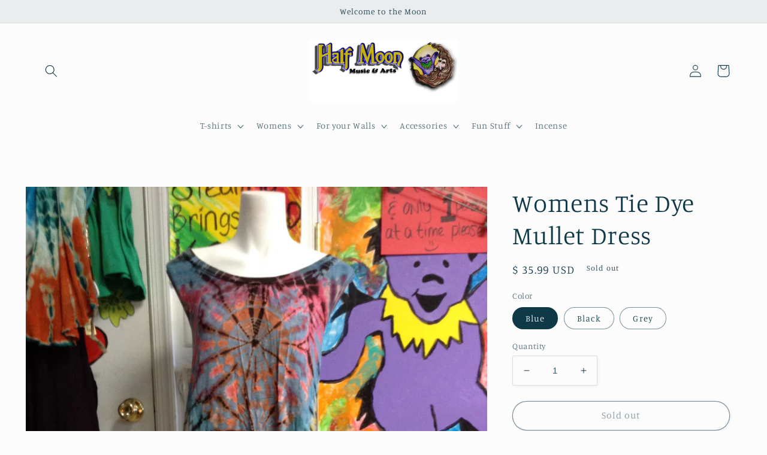

--- FILE ---
content_type: text/html; charset=utf-8
request_url: https://halfmoonmusic.com/products/womens-tie-dye-mullet-dress
body_size: 36714
content:
<!doctype html>
<html class="no-js" lang="en">
  <head>
<!-- "snippets/booster-seo.liquid" was not rendered, the associated app was uninstalled -->
    <meta charset="utf-8">
    <meta http-equiv="X-UA-Compatible" content="IE=edge">
    <meta name="viewport" content="width=device-width,initial-scale=1">
    <meta name="theme-color" content="">
    <link rel="canonical" href="https://halfmoonmusic.com/products/womens-tie-dye-mullet-dress">
    <link rel="preconnect" href="https://cdn.shopify.com" crossorigin><link rel="preconnect" href="https://fonts.shopifycdn.com" crossorigin>

    

    

<meta property="og:site_name" content="HalfMoonMusic">
<meta property="og:url" content="https://halfmoonmusic.com/products/womens-tie-dye-mullet-dress">
<meta property="og:title" content="Womens Tie Dye Mullet Dress">
<meta property="og:type" content="product">
<meta property="og:description" content="955 Rayon 5% Spandex One Size Fits Most. Color May Vary."><meta property="og:image" content="http://halfmoonmusic.com/cdn/shop/products/new_2-26_1486.JPG?v=1425000952">
  <meta property="og:image:secure_url" content="https://halfmoonmusic.com/cdn/shop/products/new_2-26_1486.JPG?v=1425000952">
  <meta property="og:image:width" content="1530">
  <meta property="og:image:height" content="2048"><meta property="og:price:amount" content="35.99">
  <meta property="og:price:currency" content="USD"><meta name="twitter:card" content="summary_large_image">
<meta name="twitter:title" content="Womens Tie Dye Mullet Dress">
<meta name="twitter:description" content="955 Rayon 5% Spandex One Size Fits Most. Color May Vary.">


    <script src="//halfmoonmusic.com/cdn/shop/t/12/assets/global.js?v=24850326154503943211662694364" defer="defer"></script>
    <script>window.performance && window.performance.mark && window.performance.mark('shopify.content_for_header.start');</script><meta name="google-site-verification" content="VhWue4m4Ss93TOHhoPllNvi9Xo9GQ6FKhoJExmnW3Ck">
<meta id="shopify-digital-wallet" name="shopify-digital-wallet" content="/4557037/digital_wallets/dialog">
<meta name="shopify-checkout-api-token" content="a509b9976fe42f230a1fff41b163bf72">
<link rel="alternate" type="application/json+oembed" href="https://halfmoonmusic.com/products/womens-tie-dye-mullet-dress.oembed">
<script async="async" src="/checkouts/internal/preloads.js?locale=en-US"></script>
<link rel="preconnect" href="https://shop.app" crossorigin="anonymous">
<script async="async" src="https://shop.app/checkouts/internal/preloads.js?locale=en-US&shop_id=4557037" crossorigin="anonymous"></script>
<script id="apple-pay-shop-capabilities" type="application/json">{"shopId":4557037,"countryCode":"US","currencyCode":"USD","merchantCapabilities":["supports3DS"],"merchantId":"gid:\/\/shopify\/Shop\/4557037","merchantName":"HalfMoonMusic","requiredBillingContactFields":["postalAddress","email","phone"],"requiredShippingContactFields":["postalAddress","email","phone"],"shippingType":"shipping","supportedNetworks":["visa","masterCard","amex","discover","elo","jcb"],"total":{"type":"pending","label":"HalfMoonMusic","amount":"1.00"},"shopifyPaymentsEnabled":true,"supportsSubscriptions":true}</script>
<script id="shopify-features" type="application/json">{"accessToken":"a509b9976fe42f230a1fff41b163bf72","betas":["rich-media-storefront-analytics"],"domain":"halfmoonmusic.com","predictiveSearch":true,"shopId":4557037,"locale":"en"}</script>
<script>var Shopify = Shopify || {};
Shopify.shop = "halfmoonmusic.myshopify.com";
Shopify.locale = "en";
Shopify.currency = {"active":"USD","rate":"1.0"};
Shopify.country = "US";
Shopify.theme = {"name":"Studio","id":131445719211,"schema_name":"Studio","schema_version":"3.0.1","theme_store_id":1431,"role":"main"};
Shopify.theme.handle = "null";
Shopify.theme.style = {"id":null,"handle":null};
Shopify.cdnHost = "halfmoonmusic.com/cdn";
Shopify.routes = Shopify.routes || {};
Shopify.routes.root = "/";</script>
<script type="module">!function(o){(o.Shopify=o.Shopify||{}).modules=!0}(window);</script>
<script>!function(o){function n(){var o=[];function n(){o.push(Array.prototype.slice.apply(arguments))}return n.q=o,n}var t=o.Shopify=o.Shopify||{};t.loadFeatures=n(),t.autoloadFeatures=n()}(window);</script>
<script>
  window.ShopifyPay = window.ShopifyPay || {};
  window.ShopifyPay.apiHost = "shop.app\/pay";
  window.ShopifyPay.redirectState = null;
</script>
<script id="shop-js-analytics" type="application/json">{"pageType":"product"}</script>
<script defer="defer" async type="module" src="//halfmoonmusic.com/cdn/shopifycloud/shop-js/modules/v2/client.init-shop-cart-sync_BN7fPSNr.en.esm.js"></script>
<script defer="defer" async type="module" src="//halfmoonmusic.com/cdn/shopifycloud/shop-js/modules/v2/chunk.common_Cbph3Kss.esm.js"></script>
<script defer="defer" async type="module" src="//halfmoonmusic.com/cdn/shopifycloud/shop-js/modules/v2/chunk.modal_DKumMAJ1.esm.js"></script>
<script type="module">
  await import("//halfmoonmusic.com/cdn/shopifycloud/shop-js/modules/v2/client.init-shop-cart-sync_BN7fPSNr.en.esm.js");
await import("//halfmoonmusic.com/cdn/shopifycloud/shop-js/modules/v2/chunk.common_Cbph3Kss.esm.js");
await import("//halfmoonmusic.com/cdn/shopifycloud/shop-js/modules/v2/chunk.modal_DKumMAJ1.esm.js");

  window.Shopify.SignInWithShop?.initShopCartSync?.({"fedCMEnabled":true,"windoidEnabled":true});

</script>
<script defer="defer" async type="module" src="//halfmoonmusic.com/cdn/shopifycloud/shop-js/modules/v2/client.payment-terms_BxzfvcZJ.en.esm.js"></script>
<script defer="defer" async type="module" src="//halfmoonmusic.com/cdn/shopifycloud/shop-js/modules/v2/chunk.common_Cbph3Kss.esm.js"></script>
<script defer="defer" async type="module" src="//halfmoonmusic.com/cdn/shopifycloud/shop-js/modules/v2/chunk.modal_DKumMAJ1.esm.js"></script>
<script type="module">
  await import("//halfmoonmusic.com/cdn/shopifycloud/shop-js/modules/v2/client.payment-terms_BxzfvcZJ.en.esm.js");
await import("//halfmoonmusic.com/cdn/shopifycloud/shop-js/modules/v2/chunk.common_Cbph3Kss.esm.js");
await import("//halfmoonmusic.com/cdn/shopifycloud/shop-js/modules/v2/chunk.modal_DKumMAJ1.esm.js");

  
</script>
<script>
  window.Shopify = window.Shopify || {};
  if (!window.Shopify.featureAssets) window.Shopify.featureAssets = {};
  window.Shopify.featureAssets['shop-js'] = {"shop-cart-sync":["modules/v2/client.shop-cart-sync_CJVUk8Jm.en.esm.js","modules/v2/chunk.common_Cbph3Kss.esm.js","modules/v2/chunk.modal_DKumMAJ1.esm.js"],"init-fed-cm":["modules/v2/client.init-fed-cm_7Fvt41F4.en.esm.js","modules/v2/chunk.common_Cbph3Kss.esm.js","modules/v2/chunk.modal_DKumMAJ1.esm.js"],"init-shop-email-lookup-coordinator":["modules/v2/client.init-shop-email-lookup-coordinator_Cc088_bR.en.esm.js","modules/v2/chunk.common_Cbph3Kss.esm.js","modules/v2/chunk.modal_DKumMAJ1.esm.js"],"init-windoid":["modules/v2/client.init-windoid_hPopwJRj.en.esm.js","modules/v2/chunk.common_Cbph3Kss.esm.js","modules/v2/chunk.modal_DKumMAJ1.esm.js"],"shop-button":["modules/v2/client.shop-button_B0jaPSNF.en.esm.js","modules/v2/chunk.common_Cbph3Kss.esm.js","modules/v2/chunk.modal_DKumMAJ1.esm.js"],"shop-cash-offers":["modules/v2/client.shop-cash-offers_DPIskqss.en.esm.js","modules/v2/chunk.common_Cbph3Kss.esm.js","modules/v2/chunk.modal_DKumMAJ1.esm.js"],"shop-toast-manager":["modules/v2/client.shop-toast-manager_CK7RT69O.en.esm.js","modules/v2/chunk.common_Cbph3Kss.esm.js","modules/v2/chunk.modal_DKumMAJ1.esm.js"],"init-shop-cart-sync":["modules/v2/client.init-shop-cart-sync_BN7fPSNr.en.esm.js","modules/v2/chunk.common_Cbph3Kss.esm.js","modules/v2/chunk.modal_DKumMAJ1.esm.js"],"init-customer-accounts-sign-up":["modules/v2/client.init-customer-accounts-sign-up_CfPf4CXf.en.esm.js","modules/v2/client.shop-login-button_DeIztwXF.en.esm.js","modules/v2/chunk.common_Cbph3Kss.esm.js","modules/v2/chunk.modal_DKumMAJ1.esm.js"],"pay-button":["modules/v2/client.pay-button_CgIwFSYN.en.esm.js","modules/v2/chunk.common_Cbph3Kss.esm.js","modules/v2/chunk.modal_DKumMAJ1.esm.js"],"init-customer-accounts":["modules/v2/client.init-customer-accounts_DQ3x16JI.en.esm.js","modules/v2/client.shop-login-button_DeIztwXF.en.esm.js","modules/v2/chunk.common_Cbph3Kss.esm.js","modules/v2/chunk.modal_DKumMAJ1.esm.js"],"avatar":["modules/v2/client.avatar_BTnouDA3.en.esm.js"],"init-shop-for-new-customer-accounts":["modules/v2/client.init-shop-for-new-customer-accounts_CsZy_esa.en.esm.js","modules/v2/client.shop-login-button_DeIztwXF.en.esm.js","modules/v2/chunk.common_Cbph3Kss.esm.js","modules/v2/chunk.modal_DKumMAJ1.esm.js"],"shop-follow-button":["modules/v2/client.shop-follow-button_BRMJjgGd.en.esm.js","modules/v2/chunk.common_Cbph3Kss.esm.js","modules/v2/chunk.modal_DKumMAJ1.esm.js"],"checkout-modal":["modules/v2/client.checkout-modal_B9Drz_yf.en.esm.js","modules/v2/chunk.common_Cbph3Kss.esm.js","modules/v2/chunk.modal_DKumMAJ1.esm.js"],"shop-login-button":["modules/v2/client.shop-login-button_DeIztwXF.en.esm.js","modules/v2/chunk.common_Cbph3Kss.esm.js","modules/v2/chunk.modal_DKumMAJ1.esm.js"],"lead-capture":["modules/v2/client.lead-capture_DXYzFM3R.en.esm.js","modules/v2/chunk.common_Cbph3Kss.esm.js","modules/v2/chunk.modal_DKumMAJ1.esm.js"],"shop-login":["modules/v2/client.shop-login_CA5pJqmO.en.esm.js","modules/v2/chunk.common_Cbph3Kss.esm.js","modules/v2/chunk.modal_DKumMAJ1.esm.js"],"payment-terms":["modules/v2/client.payment-terms_BxzfvcZJ.en.esm.js","modules/v2/chunk.common_Cbph3Kss.esm.js","modules/v2/chunk.modal_DKumMAJ1.esm.js"]};
</script>
<script id="__st">var __st={"a":4557037,"offset":-18000,"reqid":"26895c7b-dd4c-4eac-9ab1-e70b58e542b4-1769725892","pageurl":"halfmoonmusic.com\/products\/womens-tie-dye-mullet-dress","u":"d4c3e9674420","p":"product","rtyp":"product","rid":460012795};</script>
<script>window.ShopifyPaypalV4VisibilityTracking = true;</script>
<script id="captcha-bootstrap">!function(){'use strict';const t='contact',e='account',n='new_comment',o=[[t,t],['blogs',n],['comments',n],[t,'customer']],c=[[e,'customer_login'],[e,'guest_login'],[e,'recover_customer_password'],[e,'create_customer']],r=t=>t.map((([t,e])=>`form[action*='/${t}']:not([data-nocaptcha='true']) input[name='form_type'][value='${e}']`)).join(','),a=t=>()=>t?[...document.querySelectorAll(t)].map((t=>t.form)):[];function s(){const t=[...o],e=r(t);return a(e)}const i='password',u='form_key',d=['recaptcha-v3-token','g-recaptcha-response','h-captcha-response',i],f=()=>{try{return window.sessionStorage}catch{return}},m='__shopify_v',_=t=>t.elements[u];function p(t,e,n=!1){try{const o=window.sessionStorage,c=JSON.parse(o.getItem(e)),{data:r}=function(t){const{data:e,action:n}=t;return t[m]||n?{data:e,action:n}:{data:t,action:n}}(c);for(const[e,n]of Object.entries(r))t.elements[e]&&(t.elements[e].value=n);n&&o.removeItem(e)}catch(o){console.error('form repopulation failed',{error:o})}}const l='form_type',E='cptcha';function T(t){t.dataset[E]=!0}const w=window,h=w.document,L='Shopify',v='ce_forms',y='captcha';let A=!1;((t,e)=>{const n=(g='f06e6c50-85a8-45c8-87d0-21a2b65856fe',I='https://cdn.shopify.com/shopifycloud/storefront-forms-hcaptcha/ce_storefront_forms_captcha_hcaptcha.v1.5.2.iife.js',D={infoText:'Protected by hCaptcha',privacyText:'Privacy',termsText:'Terms'},(t,e,n)=>{const o=w[L][v],c=o.bindForm;if(c)return c(t,g,e,D).then(n);var r;o.q.push([[t,g,e,D],n]),r=I,A||(h.body.append(Object.assign(h.createElement('script'),{id:'captcha-provider',async:!0,src:r})),A=!0)});var g,I,D;w[L]=w[L]||{},w[L][v]=w[L][v]||{},w[L][v].q=[],w[L][y]=w[L][y]||{},w[L][y].protect=function(t,e){n(t,void 0,e),T(t)},Object.freeze(w[L][y]),function(t,e,n,w,h,L){const[v,y,A,g]=function(t,e,n){const i=e?o:[],u=t?c:[],d=[...i,...u],f=r(d),m=r(i),_=r(d.filter((([t,e])=>n.includes(e))));return[a(f),a(m),a(_),s()]}(w,h,L),I=t=>{const e=t.target;return e instanceof HTMLFormElement?e:e&&e.form},D=t=>v().includes(t);t.addEventListener('submit',(t=>{const e=I(t);if(!e)return;const n=D(e)&&!e.dataset.hcaptchaBound&&!e.dataset.recaptchaBound,o=_(e),c=g().includes(e)&&(!o||!o.value);(n||c)&&t.preventDefault(),c&&!n&&(function(t){try{if(!f())return;!function(t){const e=f();if(!e)return;const n=_(t);if(!n)return;const o=n.value;o&&e.removeItem(o)}(t);const e=Array.from(Array(32),(()=>Math.random().toString(36)[2])).join('');!function(t,e){_(t)||t.append(Object.assign(document.createElement('input'),{type:'hidden',name:u})),t.elements[u].value=e}(t,e),function(t,e){const n=f();if(!n)return;const o=[...t.querySelectorAll(`input[type='${i}']`)].map((({name:t})=>t)),c=[...d,...o],r={};for(const[a,s]of new FormData(t).entries())c.includes(a)||(r[a]=s);n.setItem(e,JSON.stringify({[m]:1,action:t.action,data:r}))}(t,e)}catch(e){console.error('failed to persist form',e)}}(e),e.submit())}));const S=(t,e)=>{t&&!t.dataset[E]&&(n(t,e.some((e=>e===t))),T(t))};for(const o of['focusin','change'])t.addEventListener(o,(t=>{const e=I(t);D(e)&&S(e,y())}));const B=e.get('form_key'),M=e.get(l),P=B&&M;t.addEventListener('DOMContentLoaded',(()=>{const t=y();if(P)for(const e of t)e.elements[l].value===M&&p(e,B);[...new Set([...A(),...v().filter((t=>'true'===t.dataset.shopifyCaptcha))])].forEach((e=>S(e,t)))}))}(h,new URLSearchParams(w.location.search),n,t,e,['guest_login'])})(!0,!0)}();</script>
<script integrity="sha256-4kQ18oKyAcykRKYeNunJcIwy7WH5gtpwJnB7kiuLZ1E=" data-source-attribution="shopify.loadfeatures" defer="defer" src="//halfmoonmusic.com/cdn/shopifycloud/storefront/assets/storefront/load_feature-a0a9edcb.js" crossorigin="anonymous"></script>
<script crossorigin="anonymous" defer="defer" src="//halfmoonmusic.com/cdn/shopifycloud/storefront/assets/shopify_pay/storefront-65b4c6d7.js?v=20250812"></script>
<script data-source-attribution="shopify.dynamic_checkout.dynamic.init">var Shopify=Shopify||{};Shopify.PaymentButton=Shopify.PaymentButton||{isStorefrontPortableWallets:!0,init:function(){window.Shopify.PaymentButton.init=function(){};var t=document.createElement("script");t.src="https://halfmoonmusic.com/cdn/shopifycloud/portable-wallets/latest/portable-wallets.en.js",t.type="module",document.head.appendChild(t)}};
</script>
<script data-source-attribution="shopify.dynamic_checkout.buyer_consent">
  function portableWalletsHideBuyerConsent(e){var t=document.getElementById("shopify-buyer-consent"),n=document.getElementById("shopify-subscription-policy-button");t&&n&&(t.classList.add("hidden"),t.setAttribute("aria-hidden","true"),n.removeEventListener("click",e))}function portableWalletsShowBuyerConsent(e){var t=document.getElementById("shopify-buyer-consent"),n=document.getElementById("shopify-subscription-policy-button");t&&n&&(t.classList.remove("hidden"),t.removeAttribute("aria-hidden"),n.addEventListener("click",e))}window.Shopify?.PaymentButton&&(window.Shopify.PaymentButton.hideBuyerConsent=portableWalletsHideBuyerConsent,window.Shopify.PaymentButton.showBuyerConsent=portableWalletsShowBuyerConsent);
</script>
<script>
  function portableWalletsCleanup(e){e&&e.src&&console.error("Failed to load portable wallets script "+e.src);var t=document.querySelectorAll("shopify-accelerated-checkout .shopify-payment-button__skeleton, shopify-accelerated-checkout-cart .wallet-cart-button__skeleton"),e=document.getElementById("shopify-buyer-consent");for(let e=0;e<t.length;e++)t[e].remove();e&&e.remove()}function portableWalletsNotLoadedAsModule(e){e instanceof ErrorEvent&&"string"==typeof e.message&&e.message.includes("import.meta")&&"string"==typeof e.filename&&e.filename.includes("portable-wallets")&&(window.removeEventListener("error",portableWalletsNotLoadedAsModule),window.Shopify.PaymentButton.failedToLoad=e,"loading"===document.readyState?document.addEventListener("DOMContentLoaded",window.Shopify.PaymentButton.init):window.Shopify.PaymentButton.init())}window.addEventListener("error",portableWalletsNotLoadedAsModule);
</script>

<script type="module" src="https://halfmoonmusic.com/cdn/shopifycloud/portable-wallets/latest/portable-wallets.en.js" onError="portableWalletsCleanup(this)" crossorigin="anonymous"></script>
<script nomodule>
  document.addEventListener("DOMContentLoaded", portableWalletsCleanup);
</script>

<link id="shopify-accelerated-checkout-styles" rel="stylesheet" media="screen" href="https://halfmoonmusic.com/cdn/shopifycloud/portable-wallets/latest/accelerated-checkout-backwards-compat.css" crossorigin="anonymous">
<style id="shopify-accelerated-checkout-cart">
        #shopify-buyer-consent {
  margin-top: 1em;
  display: inline-block;
  width: 100%;
}

#shopify-buyer-consent.hidden {
  display: none;
}

#shopify-subscription-policy-button {
  background: none;
  border: none;
  padding: 0;
  text-decoration: underline;
  font-size: inherit;
  cursor: pointer;
}

#shopify-subscription-policy-button::before {
  box-shadow: none;
}

      </style>
<script id="sections-script" data-sections="product-recommendations,header,footer" defer="defer" src="//halfmoonmusic.com/cdn/shop/t/12/compiled_assets/scripts.js?v=1743"></script>
<script>window.performance && window.performance.mark && window.performance.mark('shopify.content_for_header.end');</script>


    <style data-shopify>
      @font-face {
  font-family: Manuale;
  font-weight: 300;
  font-style: normal;
  font-display: swap;
  src: url("//halfmoonmusic.com/cdn/fonts/manuale/manuale_n3.0baac6564b6ed416af2c179e69ad2689bd829f1a.woff2") format("woff2"),
       url("//halfmoonmusic.com/cdn/fonts/manuale/manuale_n3.3b80020a9032b8fdf9b79d72323aacd37cfccc1f.woff") format("woff");
}

      @font-face {
  font-family: Manuale;
  font-weight: 700;
  font-style: normal;
  font-display: swap;
  src: url("//halfmoonmusic.com/cdn/fonts/manuale/manuale_n7.3ba047f22d4f96763fb98130d717aa23f3693e91.woff2") format("woff2"),
       url("//halfmoonmusic.com/cdn/fonts/manuale/manuale_n7.d41567120e3bfda7b74704ba4a90a9bcb1d16998.woff") format("woff");
}

      @font-face {
  font-family: Manuale;
  font-weight: 300;
  font-style: italic;
  font-display: swap;
  src: url("//halfmoonmusic.com/cdn/fonts/manuale/manuale_i3.8cbe945d7f8e216c7231bccf91cc310dd97f8ab7.woff2") format("woff2"),
       url("//halfmoonmusic.com/cdn/fonts/manuale/manuale_i3.b7e6796aef798c07921d6148fdfe101e7b005e4c.woff") format("woff");
}

      @font-face {
  font-family: Manuale;
  font-weight: 700;
  font-style: italic;
  font-display: swap;
  src: url("//halfmoonmusic.com/cdn/fonts/manuale/manuale_i7.3e507417c47b4832577c8acf727857a21bf11116.woff2") format("woff2"),
       url("//halfmoonmusic.com/cdn/fonts/manuale/manuale_i7.eb96031fac61588a1dde990db53eb087563603d7.woff") format("woff");
}

      @font-face {
  font-family: Manuale;
  font-weight: 300;
  font-style: normal;
  font-display: swap;
  src: url("//halfmoonmusic.com/cdn/fonts/manuale/manuale_n3.0baac6564b6ed416af2c179e69ad2689bd829f1a.woff2") format("woff2"),
       url("//halfmoonmusic.com/cdn/fonts/manuale/manuale_n3.3b80020a9032b8fdf9b79d72323aacd37cfccc1f.woff") format("woff");
}


      :root {
        --font-body-family: Manuale, serif;
        --font-body-style: normal;
        --font-body-weight: 300;
        --font-body-weight-bold: 600;

        --font-heading-family: Manuale, serif;
        --font-heading-style: normal;
        --font-heading-weight: 300;

        --font-body-scale: 1.05;
        --font-heading-scale: 1.0;

        --color-base-text: 16, 57, 72;
        --color-shadow: 16, 57, 72;
        --color-base-background-1: 252, 252, 252;
        --color-base-background-2: 235, 236, 237;
        --color-base-solid-button-labels: 252, 252, 252;
        --color-base-outline-button-labels: 5, 44, 70;
        --color-base-accent-1: 16, 57, 72;
        --color-base-accent-2: 16, 57, 72;
        --payment-terms-background-color: #fcfcfc;

        --gradient-base-background-1: #fcfcfc;
        --gradient-base-background-2: #ebeced;
        --gradient-base-accent-1: #103948;
        --gradient-base-accent-2: #103948;

        --media-padding: px;
        --media-border-opacity: 0.05;
        --media-border-width: 0px;
        --media-radius: 0px;
        --media-shadow-opacity: 0.0;
        --media-shadow-horizontal-offset: 0px;
        --media-shadow-vertical-offset: 0px;
        --media-shadow-blur-radius: 0px;
        --media-shadow-visible: 0;

        --page-width: 120rem;
        --page-width-margin: 0rem;

        --card-image-padding: 0.0rem;
        --card-corner-radius: 0.0rem;
        --card-text-alignment: center;
        --card-border-width: 0.0rem;
        --card-border-opacity: 0.0;
        --card-shadow-opacity: 0.1;
        --card-shadow-visible: 1;
        --card-shadow-horizontal-offset: 0.0rem;
        --card-shadow-vertical-offset: 0.0rem;
        --card-shadow-blur-radius: 0.0rem;

        --badge-corner-radius: 4.0rem;

        --popup-border-width: 0px;
        --popup-border-opacity: 0.1;
        --popup-corner-radius: 0px;
        --popup-shadow-opacity: 0.1;
        --popup-shadow-horizontal-offset: 6px;
        --popup-shadow-vertical-offset: 6px;
        --popup-shadow-blur-radius: 25px;

        --drawer-border-width: 1px;
        --drawer-border-opacity: 0.1;
        --drawer-shadow-opacity: 0.0;
        --drawer-shadow-horizontal-offset: 0px;
        --drawer-shadow-vertical-offset: 0px;
        --drawer-shadow-blur-radius: 0px;

        --spacing-sections-desktop: 0px;
        --spacing-sections-mobile: 0px;

        --grid-desktop-vertical-spacing: 40px;
        --grid-desktop-horizontal-spacing: 40px;
        --grid-mobile-vertical-spacing: 20px;
        --grid-mobile-horizontal-spacing: 20px;

        --text-boxes-border-opacity: 0.0;
        --text-boxes-border-width: 0px;
        --text-boxes-radius: 0px;
        --text-boxes-shadow-opacity: 0.0;
        --text-boxes-shadow-visible: 0;
        --text-boxes-shadow-horizontal-offset: 0px;
        --text-boxes-shadow-vertical-offset: 0px;
        --text-boxes-shadow-blur-radius: 0px;

        --buttons-radius: 40px;
        --buttons-radius-outset: 41px;
        --buttons-border-width: 1px;
        --buttons-border-opacity: 1.0;
        --buttons-shadow-opacity: 0.1;
        --buttons-shadow-visible: 1;
        --buttons-shadow-horizontal-offset: 2px;
        --buttons-shadow-vertical-offset: 2px;
        --buttons-shadow-blur-radius: 5px;
        --buttons-border-offset: 0.3px;

        --inputs-radius: 2px;
        --inputs-border-width: 1px;
        --inputs-border-opacity: 0.15;
        --inputs-shadow-opacity: 0.05;
        --inputs-shadow-horizontal-offset: 2px;
        --inputs-margin-offset: 2px;
        --inputs-shadow-vertical-offset: 2px;
        --inputs-shadow-blur-radius: 5px;
        --inputs-radius-outset: 3px;

        --variant-pills-radius: 40px;
        --variant-pills-border-width: 1px;
        --variant-pills-border-opacity: 0.55;
        --variant-pills-shadow-opacity: 0.0;
        --variant-pills-shadow-horizontal-offset: 0px;
        --variant-pills-shadow-vertical-offset: 0px;
        --variant-pills-shadow-blur-radius: 0px;
      }

      *,
      *::before,
      *::after {
        box-sizing: inherit;
      }

      html {
        box-sizing: border-box;
        font-size: calc(var(--font-body-scale) * 62.5%);
        height: 100%;
      }

      body {
        display: grid;
        grid-template-rows: auto auto 1fr auto;
        grid-template-columns: 100%;
        min-height: 100%;
        margin: 0;
        font-size: 1.5rem;
        letter-spacing: 0.06rem;
        line-height: calc(1 + 0.8 / var(--font-body-scale));
        font-family: var(--font-body-family);
        font-style: var(--font-body-style);
        font-weight: var(--font-body-weight);
      }

      @media screen and (min-width: 750px) {
        body {
          font-size: 1.6rem;
        }
      }
    </style>

    <link href="//halfmoonmusic.com/cdn/shop/t/12/assets/base.css?v=19666067365360246481662694365" rel="stylesheet" type="text/css" media="all" />
<link rel="preload" as="font" href="//halfmoonmusic.com/cdn/fonts/manuale/manuale_n3.0baac6564b6ed416af2c179e69ad2689bd829f1a.woff2" type="font/woff2" crossorigin><link rel="preload" as="font" href="//halfmoonmusic.com/cdn/fonts/manuale/manuale_n3.0baac6564b6ed416af2c179e69ad2689bd829f1a.woff2" type="font/woff2" crossorigin><link rel="stylesheet" href="//halfmoonmusic.com/cdn/shop/t/12/assets/component-predictive-search.css?v=165644661289088488651662694363" media="print" onload="this.media='all'"><script>document.documentElement.className = document.documentElement.className.replace('no-js', 'js');
    if (Shopify.designMode) {
      document.documentElement.classList.add('shopify-design-mode');
    }
    </script>
  
<!-- Merchant Center Verification - StoreYa Start --><meta name="google-site-verification" content="LR3K3mB1tjB4BqfhV-KROO0-RyWdxo8RO8M2BsDa84Y" /><!-- Merchant Center Verification - StoreYa End--><script src="https://cdn.shopify.com/extensions/019bff7b-3245-7add-8604-cd05c06314d2/cartbite-77/assets/cartbite-embed.js" type="text/javascript" defer="defer"></script>
<link href="https://monorail-edge.shopifysvc.com" rel="dns-prefetch">
<script>(function(){if ("sendBeacon" in navigator && "performance" in window) {try {var session_token_from_headers = performance.getEntriesByType('navigation')[0].serverTiming.find(x => x.name == '_s').description;} catch {var session_token_from_headers = undefined;}var session_cookie_matches = document.cookie.match(/_shopify_s=([^;]*)/);var session_token_from_cookie = session_cookie_matches && session_cookie_matches.length === 2 ? session_cookie_matches[1] : "";var session_token = session_token_from_headers || session_token_from_cookie || "";function handle_abandonment_event(e) {var entries = performance.getEntries().filter(function(entry) {return /monorail-edge.shopifysvc.com/.test(entry.name);});if (!window.abandonment_tracked && entries.length === 0) {window.abandonment_tracked = true;var currentMs = Date.now();var navigation_start = performance.timing.navigationStart;var payload = {shop_id: 4557037,url: window.location.href,navigation_start,duration: currentMs - navigation_start,session_token,page_type: "product"};window.navigator.sendBeacon("https://monorail-edge.shopifysvc.com/v1/produce", JSON.stringify({schema_id: "online_store_buyer_site_abandonment/1.1",payload: payload,metadata: {event_created_at_ms: currentMs,event_sent_at_ms: currentMs}}));}}window.addEventListener('pagehide', handle_abandonment_event);}}());</script>
<script id="web-pixels-manager-setup">(function e(e,d,r,n,o){if(void 0===o&&(o={}),!Boolean(null===(a=null===(i=window.Shopify)||void 0===i?void 0:i.analytics)||void 0===a?void 0:a.replayQueue)){var i,a;window.Shopify=window.Shopify||{};var t=window.Shopify;t.analytics=t.analytics||{};var s=t.analytics;s.replayQueue=[],s.publish=function(e,d,r){return s.replayQueue.push([e,d,r]),!0};try{self.performance.mark("wpm:start")}catch(e){}var l=function(){var e={modern:/Edge?\/(1{2}[4-9]|1[2-9]\d|[2-9]\d{2}|\d{4,})\.\d+(\.\d+|)|Firefox\/(1{2}[4-9]|1[2-9]\d|[2-9]\d{2}|\d{4,})\.\d+(\.\d+|)|Chrom(ium|e)\/(9{2}|\d{3,})\.\d+(\.\d+|)|(Maci|X1{2}).+ Version\/(15\.\d+|(1[6-9]|[2-9]\d|\d{3,})\.\d+)([,.]\d+|)( \(\w+\)|)( Mobile\/\w+|) Safari\/|Chrome.+OPR\/(9{2}|\d{3,})\.\d+\.\d+|(CPU[ +]OS|iPhone[ +]OS|CPU[ +]iPhone|CPU IPhone OS|CPU iPad OS)[ +]+(15[._]\d+|(1[6-9]|[2-9]\d|\d{3,})[._]\d+)([._]\d+|)|Android:?[ /-](13[3-9]|1[4-9]\d|[2-9]\d{2}|\d{4,})(\.\d+|)(\.\d+|)|Android.+Firefox\/(13[5-9]|1[4-9]\d|[2-9]\d{2}|\d{4,})\.\d+(\.\d+|)|Android.+Chrom(ium|e)\/(13[3-9]|1[4-9]\d|[2-9]\d{2}|\d{4,})\.\d+(\.\d+|)|SamsungBrowser\/([2-9]\d|\d{3,})\.\d+/,legacy:/Edge?\/(1[6-9]|[2-9]\d|\d{3,})\.\d+(\.\d+|)|Firefox\/(5[4-9]|[6-9]\d|\d{3,})\.\d+(\.\d+|)|Chrom(ium|e)\/(5[1-9]|[6-9]\d|\d{3,})\.\d+(\.\d+|)([\d.]+$|.*Safari\/(?![\d.]+ Edge\/[\d.]+$))|(Maci|X1{2}).+ Version\/(10\.\d+|(1[1-9]|[2-9]\d|\d{3,})\.\d+)([,.]\d+|)( \(\w+\)|)( Mobile\/\w+|) Safari\/|Chrome.+OPR\/(3[89]|[4-9]\d|\d{3,})\.\d+\.\d+|(CPU[ +]OS|iPhone[ +]OS|CPU[ +]iPhone|CPU IPhone OS|CPU iPad OS)[ +]+(10[._]\d+|(1[1-9]|[2-9]\d|\d{3,})[._]\d+)([._]\d+|)|Android:?[ /-](13[3-9]|1[4-9]\d|[2-9]\d{2}|\d{4,})(\.\d+|)(\.\d+|)|Mobile Safari.+OPR\/([89]\d|\d{3,})\.\d+\.\d+|Android.+Firefox\/(13[5-9]|1[4-9]\d|[2-9]\d{2}|\d{4,})\.\d+(\.\d+|)|Android.+Chrom(ium|e)\/(13[3-9]|1[4-9]\d|[2-9]\d{2}|\d{4,})\.\d+(\.\d+|)|Android.+(UC? ?Browser|UCWEB|U3)[ /]?(15\.([5-9]|\d{2,})|(1[6-9]|[2-9]\d|\d{3,})\.\d+)\.\d+|SamsungBrowser\/(5\.\d+|([6-9]|\d{2,})\.\d+)|Android.+MQ{2}Browser\/(14(\.(9|\d{2,})|)|(1[5-9]|[2-9]\d|\d{3,})(\.\d+|))(\.\d+|)|K[Aa][Ii]OS\/(3\.\d+|([4-9]|\d{2,})\.\d+)(\.\d+|)/},d=e.modern,r=e.legacy,n=navigator.userAgent;return n.match(d)?"modern":n.match(r)?"legacy":"unknown"}(),u="modern"===l?"modern":"legacy",c=(null!=n?n:{modern:"",legacy:""})[u],f=function(e){return[e.baseUrl,"/wpm","/b",e.hashVersion,"modern"===e.buildTarget?"m":"l",".js"].join("")}({baseUrl:d,hashVersion:r,buildTarget:u}),m=function(e){var d=e.version,r=e.bundleTarget,n=e.surface,o=e.pageUrl,i=e.monorailEndpoint;return{emit:function(e){var a=e.status,t=e.errorMsg,s=(new Date).getTime(),l=JSON.stringify({metadata:{event_sent_at_ms:s},events:[{schema_id:"web_pixels_manager_load/3.1",payload:{version:d,bundle_target:r,page_url:o,status:a,surface:n,error_msg:t},metadata:{event_created_at_ms:s}}]});if(!i)return console&&console.warn&&console.warn("[Web Pixels Manager] No Monorail endpoint provided, skipping logging."),!1;try{return self.navigator.sendBeacon.bind(self.navigator)(i,l)}catch(e){}var u=new XMLHttpRequest;try{return u.open("POST",i,!0),u.setRequestHeader("Content-Type","text/plain"),u.send(l),!0}catch(e){return console&&console.warn&&console.warn("[Web Pixels Manager] Got an unhandled error while logging to Monorail."),!1}}}}({version:r,bundleTarget:l,surface:e.surface,pageUrl:self.location.href,monorailEndpoint:e.monorailEndpoint});try{o.browserTarget=l,function(e){var d=e.src,r=e.async,n=void 0===r||r,o=e.onload,i=e.onerror,a=e.sri,t=e.scriptDataAttributes,s=void 0===t?{}:t,l=document.createElement("script"),u=document.querySelector("head"),c=document.querySelector("body");if(l.async=n,l.src=d,a&&(l.integrity=a,l.crossOrigin="anonymous"),s)for(var f in s)if(Object.prototype.hasOwnProperty.call(s,f))try{l.dataset[f]=s[f]}catch(e){}if(o&&l.addEventListener("load",o),i&&l.addEventListener("error",i),u)u.appendChild(l);else{if(!c)throw new Error("Did not find a head or body element to append the script");c.appendChild(l)}}({src:f,async:!0,onload:function(){if(!function(){var e,d;return Boolean(null===(d=null===(e=window.Shopify)||void 0===e?void 0:e.analytics)||void 0===d?void 0:d.initialized)}()){var d=window.webPixelsManager.init(e)||void 0;if(d){var r=window.Shopify.analytics;r.replayQueue.forEach((function(e){var r=e[0],n=e[1],o=e[2];d.publishCustomEvent(r,n,o)})),r.replayQueue=[],r.publish=d.publishCustomEvent,r.visitor=d.visitor,r.initialized=!0}}},onerror:function(){return m.emit({status:"failed",errorMsg:"".concat(f," has failed to load")})},sri:function(e){var d=/^sha384-[A-Za-z0-9+/=]+$/;return"string"==typeof e&&d.test(e)}(c)?c:"",scriptDataAttributes:o}),m.emit({status:"loading"})}catch(e){m.emit({status:"failed",errorMsg:(null==e?void 0:e.message)||"Unknown error"})}}})({shopId: 4557037,storefrontBaseUrl: "https://halfmoonmusic.com",extensionsBaseUrl: "https://extensions.shopifycdn.com/cdn/shopifycloud/web-pixels-manager",monorailEndpoint: "https://monorail-edge.shopifysvc.com/unstable/produce_batch",surface: "storefront-renderer",enabledBetaFlags: ["2dca8a86"],webPixelsConfigList: [{"id":"552435883","configuration":"{\"accountID\":\"4557037\"}","eventPayloadVersion":"v1","runtimeContext":"STRICT","scriptVersion":"3c72ff377e9d92ad2f15992c3c493e7f","type":"APP","apiClientId":5263155,"privacyPurposes":[],"dataSharingAdjustments":{"protectedCustomerApprovalScopes":["read_customer_address","read_customer_email","read_customer_name","read_customer_personal_data","read_customer_phone"]}},{"id":"453345451","configuration":"{\"config\":\"{\\\"pixel_id\\\":\\\"G-8Z3S398TE4\\\",\\\"target_country\\\":\\\"US\\\",\\\"gtag_events\\\":[{\\\"type\\\":\\\"begin_checkout\\\",\\\"action_label\\\":\\\"G-8Z3S398TE4\\\"},{\\\"type\\\":\\\"search\\\",\\\"action_label\\\":\\\"G-8Z3S398TE4\\\"},{\\\"type\\\":\\\"view_item\\\",\\\"action_label\\\":[\\\"G-8Z3S398TE4\\\",\\\"MC-673WFN1L87\\\"]},{\\\"type\\\":\\\"purchase\\\",\\\"action_label\\\":[\\\"G-8Z3S398TE4\\\",\\\"MC-673WFN1L87\\\"]},{\\\"type\\\":\\\"page_view\\\",\\\"action_label\\\":[\\\"G-8Z3S398TE4\\\",\\\"MC-673WFN1L87\\\"]},{\\\"type\\\":\\\"add_payment_info\\\",\\\"action_label\\\":\\\"G-8Z3S398TE4\\\"},{\\\"type\\\":\\\"add_to_cart\\\",\\\"action_label\\\":\\\"G-8Z3S398TE4\\\"}],\\\"enable_monitoring_mode\\\":false}\"}","eventPayloadVersion":"v1","runtimeContext":"OPEN","scriptVersion":"b2a88bafab3e21179ed38636efcd8a93","type":"APP","apiClientId":1780363,"privacyPurposes":[],"dataSharingAdjustments":{"protectedCustomerApprovalScopes":["read_customer_address","read_customer_email","read_customer_name","read_customer_personal_data","read_customer_phone"]}},{"id":"98304171","eventPayloadVersion":"v1","runtimeContext":"LAX","scriptVersion":"1","type":"CUSTOM","privacyPurposes":["ANALYTICS"],"name":"Google Analytics tag (migrated)"},{"id":"shopify-app-pixel","configuration":"{}","eventPayloadVersion":"v1","runtimeContext":"STRICT","scriptVersion":"0450","apiClientId":"shopify-pixel","type":"APP","privacyPurposes":["ANALYTICS","MARKETING"]},{"id":"shopify-custom-pixel","eventPayloadVersion":"v1","runtimeContext":"LAX","scriptVersion":"0450","apiClientId":"shopify-pixel","type":"CUSTOM","privacyPurposes":["ANALYTICS","MARKETING"]}],isMerchantRequest: false,initData: {"shop":{"name":"HalfMoonMusic","paymentSettings":{"currencyCode":"USD"},"myshopifyDomain":"halfmoonmusic.myshopify.com","countryCode":"US","storefrontUrl":"https:\/\/halfmoonmusic.com"},"customer":null,"cart":null,"checkout":null,"productVariants":[{"price":{"amount":35.99,"currencyCode":"USD"},"product":{"title":"Womens Tie Dye Mullet Dress","vendor":"Kathmandu","id":"460012795","untranslatedTitle":"Womens Tie Dye Mullet Dress","url":"\/products\/womens-tie-dye-mullet-dress","type":"Womens Dresses"},"id":"1203635243","image":{"src":"\/\/halfmoonmusic.com\/cdn\/shop\/products\/new_2-26_1486.JPG?v=1425000952"},"sku":"TH-552","title":"Blue","untranslatedTitle":"Blue"},{"price":{"amount":35.99,"currencyCode":"USD"},"product":{"title":"Womens Tie Dye Mullet Dress","vendor":"Kathmandu","id":"460012795","untranslatedTitle":"Womens Tie Dye Mullet Dress","url":"\/products\/womens-tie-dye-mullet-dress","type":"Womens Dresses"},"id":"1203635247","image":{"src":"\/\/halfmoonmusic.com\/cdn\/shop\/products\/new_2-26_1486.JPG?v=1425000952"},"sku":null,"title":"Black","untranslatedTitle":"Black"},{"price":{"amount":35.99,"currencyCode":"USD"},"product":{"title":"Womens Tie Dye Mullet Dress","vendor":"Kathmandu","id":"460012795","untranslatedTitle":"Womens Tie Dye Mullet Dress","url":"\/products\/womens-tie-dye-mullet-dress","type":"Womens Dresses"},"id":"1203635255","image":{"src":"\/\/halfmoonmusic.com\/cdn\/shop\/products\/new_2-26_1486.JPG?v=1425000952"},"sku":null,"title":"Grey","untranslatedTitle":"Grey"}],"purchasingCompany":null},},"https://halfmoonmusic.com/cdn","1d2a099fw23dfb22ep557258f5m7a2edbae",{"modern":"","legacy":""},{"shopId":"4557037","storefrontBaseUrl":"https:\/\/halfmoonmusic.com","extensionBaseUrl":"https:\/\/extensions.shopifycdn.com\/cdn\/shopifycloud\/web-pixels-manager","surface":"storefront-renderer","enabledBetaFlags":"[\"2dca8a86\"]","isMerchantRequest":"false","hashVersion":"1d2a099fw23dfb22ep557258f5m7a2edbae","publish":"custom","events":"[[\"page_viewed\",{}],[\"product_viewed\",{\"productVariant\":{\"price\":{\"amount\":35.99,\"currencyCode\":\"USD\"},\"product\":{\"title\":\"Womens Tie Dye Mullet Dress\",\"vendor\":\"Kathmandu\",\"id\":\"460012795\",\"untranslatedTitle\":\"Womens Tie Dye Mullet Dress\",\"url\":\"\/products\/womens-tie-dye-mullet-dress\",\"type\":\"Womens Dresses\"},\"id\":\"1203635243\",\"image\":{\"src\":\"\/\/halfmoonmusic.com\/cdn\/shop\/products\/new_2-26_1486.JPG?v=1425000952\"},\"sku\":\"TH-552\",\"title\":\"Blue\",\"untranslatedTitle\":\"Blue\"}}]]"});</script><script>
  window.ShopifyAnalytics = window.ShopifyAnalytics || {};
  window.ShopifyAnalytics.meta = window.ShopifyAnalytics.meta || {};
  window.ShopifyAnalytics.meta.currency = 'USD';
  var meta = {"product":{"id":460012795,"gid":"gid:\/\/shopify\/Product\/460012795","vendor":"Kathmandu","type":"Womens Dresses","handle":"womens-tie-dye-mullet-dress","variants":[{"id":1203635243,"price":3599,"name":"Womens Tie Dye Mullet Dress - Blue","public_title":"Blue","sku":"TH-552"},{"id":1203635247,"price":3599,"name":"Womens Tie Dye Mullet Dress - Black","public_title":"Black","sku":null},{"id":1203635255,"price":3599,"name":"Womens Tie Dye Mullet Dress - Grey","public_title":"Grey","sku":null}],"remote":false},"page":{"pageType":"product","resourceType":"product","resourceId":460012795,"requestId":"26895c7b-dd4c-4eac-9ab1-e70b58e542b4-1769725892"}};
  for (var attr in meta) {
    window.ShopifyAnalytics.meta[attr] = meta[attr];
  }
</script>
<script class="analytics">
  (function () {
    var customDocumentWrite = function(content) {
      var jquery = null;

      if (window.jQuery) {
        jquery = window.jQuery;
      } else if (window.Checkout && window.Checkout.$) {
        jquery = window.Checkout.$;
      }

      if (jquery) {
        jquery('body').append(content);
      }
    };

    var hasLoggedConversion = function(token) {
      if (token) {
        return document.cookie.indexOf('loggedConversion=' + token) !== -1;
      }
      return false;
    }

    var setCookieIfConversion = function(token) {
      if (token) {
        var twoMonthsFromNow = new Date(Date.now());
        twoMonthsFromNow.setMonth(twoMonthsFromNow.getMonth() + 2);

        document.cookie = 'loggedConversion=' + token + '; expires=' + twoMonthsFromNow;
      }
    }

    var trekkie = window.ShopifyAnalytics.lib = window.trekkie = window.trekkie || [];
    if (trekkie.integrations) {
      return;
    }
    trekkie.methods = [
      'identify',
      'page',
      'ready',
      'track',
      'trackForm',
      'trackLink'
    ];
    trekkie.factory = function(method) {
      return function() {
        var args = Array.prototype.slice.call(arguments);
        args.unshift(method);
        trekkie.push(args);
        return trekkie;
      };
    };
    for (var i = 0; i < trekkie.methods.length; i++) {
      var key = trekkie.methods[i];
      trekkie[key] = trekkie.factory(key);
    }
    trekkie.load = function(config) {
      trekkie.config = config || {};
      trekkie.config.initialDocumentCookie = document.cookie;
      var first = document.getElementsByTagName('script')[0];
      var script = document.createElement('script');
      script.type = 'text/javascript';
      script.onerror = function(e) {
        var scriptFallback = document.createElement('script');
        scriptFallback.type = 'text/javascript';
        scriptFallback.onerror = function(error) {
                var Monorail = {
      produce: function produce(monorailDomain, schemaId, payload) {
        var currentMs = new Date().getTime();
        var event = {
          schema_id: schemaId,
          payload: payload,
          metadata: {
            event_created_at_ms: currentMs,
            event_sent_at_ms: currentMs
          }
        };
        return Monorail.sendRequest("https://" + monorailDomain + "/v1/produce", JSON.stringify(event));
      },
      sendRequest: function sendRequest(endpointUrl, payload) {
        // Try the sendBeacon API
        if (window && window.navigator && typeof window.navigator.sendBeacon === 'function' && typeof window.Blob === 'function' && !Monorail.isIos12()) {
          var blobData = new window.Blob([payload], {
            type: 'text/plain'
          });

          if (window.navigator.sendBeacon(endpointUrl, blobData)) {
            return true;
          } // sendBeacon was not successful

        } // XHR beacon

        var xhr = new XMLHttpRequest();

        try {
          xhr.open('POST', endpointUrl);
          xhr.setRequestHeader('Content-Type', 'text/plain');
          xhr.send(payload);
        } catch (e) {
          console.log(e);
        }

        return false;
      },
      isIos12: function isIos12() {
        return window.navigator.userAgent.lastIndexOf('iPhone; CPU iPhone OS 12_') !== -1 || window.navigator.userAgent.lastIndexOf('iPad; CPU OS 12_') !== -1;
      }
    };
    Monorail.produce('monorail-edge.shopifysvc.com',
      'trekkie_storefront_load_errors/1.1',
      {shop_id: 4557037,
      theme_id: 131445719211,
      app_name: "storefront",
      context_url: window.location.href,
      source_url: "//halfmoonmusic.com/cdn/s/trekkie.storefront.c59ea00e0474b293ae6629561379568a2d7c4bba.min.js"});

        };
        scriptFallback.async = true;
        scriptFallback.src = '//halfmoonmusic.com/cdn/s/trekkie.storefront.c59ea00e0474b293ae6629561379568a2d7c4bba.min.js';
        first.parentNode.insertBefore(scriptFallback, first);
      };
      script.async = true;
      script.src = '//halfmoonmusic.com/cdn/s/trekkie.storefront.c59ea00e0474b293ae6629561379568a2d7c4bba.min.js';
      first.parentNode.insertBefore(script, first);
    };
    trekkie.load(
      {"Trekkie":{"appName":"storefront","development":false,"defaultAttributes":{"shopId":4557037,"isMerchantRequest":null,"themeId":131445719211,"themeCityHash":"12804590865808293675","contentLanguage":"en","currency":"USD","eventMetadataId":"fffd6ad8-744d-4069-8d5f-c22dcd81d8f7"},"isServerSideCookieWritingEnabled":true,"monorailRegion":"shop_domain","enabledBetaFlags":["65f19447","b5387b81"]},"Session Attribution":{},"S2S":{"facebookCapiEnabled":false,"source":"trekkie-storefront-renderer","apiClientId":580111}}
    );

    var loaded = false;
    trekkie.ready(function() {
      if (loaded) return;
      loaded = true;

      window.ShopifyAnalytics.lib = window.trekkie;

      var originalDocumentWrite = document.write;
      document.write = customDocumentWrite;
      try { window.ShopifyAnalytics.merchantGoogleAnalytics.call(this); } catch(error) {};
      document.write = originalDocumentWrite;

      window.ShopifyAnalytics.lib.page(null,{"pageType":"product","resourceType":"product","resourceId":460012795,"requestId":"26895c7b-dd4c-4eac-9ab1-e70b58e542b4-1769725892","shopifyEmitted":true});

      var match = window.location.pathname.match(/checkouts\/(.+)\/(thank_you|post_purchase)/)
      var token = match? match[1]: undefined;
      if (!hasLoggedConversion(token)) {
        setCookieIfConversion(token);
        window.ShopifyAnalytics.lib.track("Viewed Product",{"currency":"USD","variantId":1203635243,"productId":460012795,"productGid":"gid:\/\/shopify\/Product\/460012795","name":"Womens Tie Dye Mullet Dress - Blue","price":"35.99","sku":"TH-552","brand":"Kathmandu","variant":"Blue","category":"Womens Dresses","nonInteraction":true,"remote":false},undefined,undefined,{"shopifyEmitted":true});
      window.ShopifyAnalytics.lib.track("monorail:\/\/trekkie_storefront_viewed_product\/1.1",{"currency":"USD","variantId":1203635243,"productId":460012795,"productGid":"gid:\/\/shopify\/Product\/460012795","name":"Womens Tie Dye Mullet Dress - Blue","price":"35.99","sku":"TH-552","brand":"Kathmandu","variant":"Blue","category":"Womens Dresses","nonInteraction":true,"remote":false,"referer":"https:\/\/halfmoonmusic.com\/products\/womens-tie-dye-mullet-dress"});
      }
    });


        var eventsListenerScript = document.createElement('script');
        eventsListenerScript.async = true;
        eventsListenerScript.src = "//halfmoonmusic.com/cdn/shopifycloud/storefront/assets/shop_events_listener-3da45d37.js";
        document.getElementsByTagName('head')[0].appendChild(eventsListenerScript);

})();</script>
  <script>
  if (!window.ga || (window.ga && typeof window.ga !== 'function')) {
    window.ga = function ga() {
      (window.ga.q = window.ga.q || []).push(arguments);
      if (window.Shopify && window.Shopify.analytics && typeof window.Shopify.analytics.publish === 'function') {
        window.Shopify.analytics.publish("ga_stub_called", {}, {sendTo: "google_osp_migration"});
      }
      console.error("Shopify's Google Analytics stub called with:", Array.from(arguments), "\nSee https://help.shopify.com/manual/promoting-marketing/pixels/pixel-migration#google for more information.");
    };
    if (window.Shopify && window.Shopify.analytics && typeof window.Shopify.analytics.publish === 'function') {
      window.Shopify.analytics.publish("ga_stub_initialized", {}, {sendTo: "google_osp_migration"});
    }
  }
</script>
<script
  defer
  src="https://halfmoonmusic.com/cdn/shopifycloud/perf-kit/shopify-perf-kit-3.1.0.min.js"
  data-application="storefront-renderer"
  data-shop-id="4557037"
  data-render-region="gcp-us-central1"
  data-page-type="product"
  data-theme-instance-id="131445719211"
  data-theme-name="Studio"
  data-theme-version="3.0.1"
  data-monorail-region="shop_domain"
  data-resource-timing-sampling-rate="10"
  data-shs="true"
  data-shs-beacon="true"
  data-shs-export-with-fetch="true"
  data-shs-logs-sample-rate="1"
  data-shs-beacon-endpoint="https://halfmoonmusic.com/api/collect"
></script>
</head>

  <body class="gradient">
    <a class="skip-to-content-link button visually-hidden" href="#MainContent">
      Skip to content
    </a><div id="shopify-section-announcement-bar" class="shopify-section"><div class="announcement-bar color-background-2 gradient" role="region" aria-label="Announcement" ><p class="announcement-bar__message h5">
                Welcome to the Moon
</p></div>
</div>
    <div id="shopify-section-header" class="shopify-section section-header"><link rel="stylesheet" href="//halfmoonmusic.com/cdn/shop/t/12/assets/component-list-menu.css?v=151968516119678728991662694364" media="print" onload="this.media='all'">
<link rel="stylesheet" href="//halfmoonmusic.com/cdn/shop/t/12/assets/component-search.css?v=96455689198851321781662694363" media="print" onload="this.media='all'">
<link rel="stylesheet" href="//halfmoonmusic.com/cdn/shop/t/12/assets/component-menu-drawer.css?v=182311192829367774911662694363" media="print" onload="this.media='all'">
<link rel="stylesheet" href="//halfmoonmusic.com/cdn/shop/t/12/assets/component-cart-notification.css?v=119852831333870967341662694362" media="print" onload="this.media='all'">
<link rel="stylesheet" href="//halfmoonmusic.com/cdn/shop/t/12/assets/component-cart-items.css?v=23917223812499722491662694365" media="print" onload="this.media='all'"><link rel="stylesheet" href="//halfmoonmusic.com/cdn/shop/t/12/assets/component-price.css?v=112673864592427438181662694363" media="print" onload="this.media='all'">
  <link rel="stylesheet" href="//halfmoonmusic.com/cdn/shop/t/12/assets/component-loading-overlay.css?v=167310470843593579841662694366" media="print" onload="this.media='all'"><noscript><link href="//halfmoonmusic.com/cdn/shop/t/12/assets/component-list-menu.css?v=151968516119678728991662694364" rel="stylesheet" type="text/css" media="all" /></noscript>
<noscript><link href="//halfmoonmusic.com/cdn/shop/t/12/assets/component-search.css?v=96455689198851321781662694363" rel="stylesheet" type="text/css" media="all" /></noscript>
<noscript><link href="//halfmoonmusic.com/cdn/shop/t/12/assets/component-menu-drawer.css?v=182311192829367774911662694363" rel="stylesheet" type="text/css" media="all" /></noscript>
<noscript><link href="//halfmoonmusic.com/cdn/shop/t/12/assets/component-cart-notification.css?v=119852831333870967341662694362" rel="stylesheet" type="text/css" media="all" /></noscript>
<noscript><link href="//halfmoonmusic.com/cdn/shop/t/12/assets/component-cart-items.css?v=23917223812499722491662694365" rel="stylesheet" type="text/css" media="all" /></noscript>

<style>
  header-drawer {
    justify-self: start;
    margin-left: -1.2rem;
  }

  .header__heading-logo {
    max-width: 250px;
  }

  @media screen and (min-width: 990px) {
    header-drawer {
      display: none;
    }
  }

  .menu-drawer-container {
    display: flex;
  }

  .list-menu {
    list-style: none;
    padding: 0;
    margin: 0;
  }

  .list-menu--inline {
    display: inline-flex;
    flex-wrap: wrap;
  }

  summary.list-menu__item {
    padding-right: 2.7rem;
  }

  .list-menu__item {
    display: flex;
    align-items: center;
    line-height: calc(1 + 0.3 / var(--font-body-scale));
  }

  .list-menu__item--link {
    text-decoration: none;
    padding-bottom: 1rem;
    padding-top: 1rem;
    line-height: calc(1 + 0.8 / var(--font-body-scale));
  }

  @media screen and (min-width: 750px) {
    .list-menu__item--link {
      padding-bottom: 0.5rem;
      padding-top: 0.5rem;
    }
  }
</style><style data-shopify>.header {
    padding-top: 10px;
    padding-bottom: 10px;
  }

  .section-header {
    margin-bottom: 15px;
  }

  @media screen and (min-width: 750px) {
    .section-header {
      margin-bottom: 20px;
    }
  }

  @media screen and (min-width: 990px) {
    .header {
      padding-top: 20px;
      padding-bottom: 20px;
    }
  }</style><script src="//halfmoonmusic.com/cdn/shop/t/12/assets/details-disclosure.js?v=153497636716254413831662694365" defer="defer"></script>
<script src="//halfmoonmusic.com/cdn/shop/t/12/assets/details-modal.js?v=4511761896672669691662694365" defer="defer"></script>
<script src="//halfmoonmusic.com/cdn/shop/t/12/assets/cart-notification.js?v=31179948596492670111662694363" defer="defer"></script><svg xmlns="http://www.w3.org/2000/svg" class="hidden">
  <symbol id="icon-search" viewbox="0 0 18 19" fill="none">
    <path fill-rule="evenodd" clip-rule="evenodd" d="M11.03 11.68A5.784 5.784 0 112.85 3.5a5.784 5.784 0 018.18 8.18zm.26 1.12a6.78 6.78 0 11.72-.7l5.4 5.4a.5.5 0 11-.71.7l-5.41-5.4z" fill="currentColor"/>
  </symbol>

  <symbol id="icon-close" class="icon icon-close" fill="none" viewBox="0 0 18 17">
    <path d="M.865 15.978a.5.5 0 00.707.707l7.433-7.431 7.579 7.282a.501.501 0 00.846-.37.5.5 0 00-.153-.351L9.712 8.546l7.417-7.416a.5.5 0 10-.707-.708L8.991 7.853 1.413.573a.5.5 0 10-.693.72l7.563 7.268-7.418 7.417z" fill="currentColor">
  </symbol>
</svg>
<sticky-header class="header-wrapper color-background-1 gradient">
  <header class="header header--top-center page-width header--has-menu"><header-drawer data-breakpoint="tablet">
        <details id="Details-menu-drawer-container" class="menu-drawer-container">
          <summary class="header__icon header__icon--menu header__icon--summary link focus-inset" aria-label="Menu">
            <span>
              <svg xmlns="http://www.w3.org/2000/svg" aria-hidden="true" focusable="false" role="presentation" class="icon icon-hamburger" fill="none" viewBox="0 0 18 16">
  <path d="M1 .5a.5.5 0 100 1h15.71a.5.5 0 000-1H1zM.5 8a.5.5 0 01.5-.5h15.71a.5.5 0 010 1H1A.5.5 0 01.5 8zm0 7a.5.5 0 01.5-.5h15.71a.5.5 0 010 1H1a.5.5 0 01-.5-.5z" fill="currentColor">
</svg>

              <svg xmlns="http://www.w3.org/2000/svg" aria-hidden="true" focusable="false" role="presentation" class="icon icon-close" fill="none" viewBox="0 0 18 17">
  <path d="M.865 15.978a.5.5 0 00.707.707l7.433-7.431 7.579 7.282a.501.501 0 00.846-.37.5.5 0 00-.153-.351L9.712 8.546l7.417-7.416a.5.5 0 10-.707-.708L8.991 7.853 1.413.573a.5.5 0 10-.693.72l7.563 7.268-7.418 7.417z" fill="currentColor">
</svg>

            </span>
          </summary>
          <div id="menu-drawer" class="gradient menu-drawer motion-reduce" tabindex="-1">
            <div class="menu-drawer__inner-container">
              <div class="menu-drawer__navigation-container">
                <nav class="menu-drawer__navigation">
                  <ul class="menu-drawer__menu has-submenu list-menu" role="list"><li><details id="Details-menu-drawer-menu-item-1">
                            <summary class="menu-drawer__menu-item list-menu__item link link--text focus-inset">
                              T-shirts
                              <svg viewBox="0 0 14 10" fill="none" aria-hidden="true" focusable="false" role="presentation" class="icon icon-arrow" xmlns="http://www.w3.org/2000/svg">
  <path fill-rule="evenodd" clip-rule="evenodd" d="M8.537.808a.5.5 0 01.817-.162l4 4a.5.5 0 010 .708l-4 4a.5.5 0 11-.708-.708L11.793 5.5H1a.5.5 0 010-1h10.793L8.646 1.354a.5.5 0 01-.109-.546z" fill="currentColor">
</svg>

                              <svg aria-hidden="true" focusable="false" role="presentation" class="icon icon-caret" viewBox="0 0 10 6">
  <path fill-rule="evenodd" clip-rule="evenodd" d="M9.354.646a.5.5 0 00-.708 0L5 4.293 1.354.646a.5.5 0 00-.708.708l4 4a.5.5 0 00.708 0l4-4a.5.5 0 000-.708z" fill="currentColor">
</svg>

                            </summary>
                            <div id="link-T-shirts" class="menu-drawer__submenu has-submenu gradient motion-reduce" tabindex="-1">
                              <div class="menu-drawer__inner-submenu">
                                <button class="menu-drawer__close-button link link--text focus-inset" aria-expanded="true">
                                  <svg viewBox="0 0 14 10" fill="none" aria-hidden="true" focusable="false" role="presentation" class="icon icon-arrow" xmlns="http://www.w3.org/2000/svg">
  <path fill-rule="evenodd" clip-rule="evenodd" d="M8.537.808a.5.5 0 01.817-.162l4 4a.5.5 0 010 .708l-4 4a.5.5 0 11-.708-.708L11.793 5.5H1a.5.5 0 010-1h10.793L8.646 1.354a.5.5 0 01-.109-.546z" fill="currentColor">
</svg>

                                  T-shirts
                                </button>
                                <ul class="menu-drawer__menu list-menu" role="list" tabindex="-1"><li><details id="Details-menu-drawer-submenu-1">
                                          <summary class="menu-drawer__menu-item link link--text list-menu__item focus-inset">
                                            Grateful Dead
                                            <svg viewBox="0 0 14 10" fill="none" aria-hidden="true" focusable="false" role="presentation" class="icon icon-arrow" xmlns="http://www.w3.org/2000/svg">
  <path fill-rule="evenodd" clip-rule="evenodd" d="M8.537.808a.5.5 0 01.817-.162l4 4a.5.5 0 010 .708l-4 4a.5.5 0 11-.708-.708L11.793 5.5H1a.5.5 0 010-1h10.793L8.646 1.354a.5.5 0 01-.109-.546z" fill="currentColor">
</svg>

                                            <svg aria-hidden="true" focusable="false" role="presentation" class="icon icon-caret" viewBox="0 0 10 6">
  <path fill-rule="evenodd" clip-rule="evenodd" d="M9.354.646a.5.5 0 00-.708 0L5 4.293 1.354.646a.5.5 0 00-.708.708l4 4a.5.5 0 00.708 0l4-4a.5.5 0 000-.708z" fill="currentColor">
</svg>

                                          </summary>
                                          <div id="childlink-Grateful Dead" class="menu-drawer__submenu has-submenu gradient motion-reduce">
                                            <button class="menu-drawer__close-button link link--text focus-inset" aria-expanded="true">
                                              <svg viewBox="0 0 14 10" fill="none" aria-hidden="true" focusable="false" role="presentation" class="icon icon-arrow" xmlns="http://www.w3.org/2000/svg">
  <path fill-rule="evenodd" clip-rule="evenodd" d="M8.537.808a.5.5 0 01.817-.162l4 4a.5.5 0 010 .708l-4 4a.5.5 0 11-.708-.708L11.793 5.5H1a.5.5 0 010-1h10.793L8.646 1.354a.5.5 0 01-.109-.546z" fill="currentColor">
</svg>

                                              Grateful Dead
                                            </button>
                                            <ul class="menu-drawer__menu list-menu" role="list" tabindex="-1"><li>
                                                  <a href="/collections/grateful-dead-t-shirts-1" class="menu-drawer__menu-item link link--text list-menu__item focus-inset">
                                                    Grateful Dead 
                                                  </a>
                                                </li><li>
                                                  <a href="/collections/jerry-garcia-t-shirts" class="menu-drawer__menu-item link link--text list-menu__item focus-inset">
                                                    Jerry Garcia
                                                  </a>
                                                </li></ul>
                                          </div>
                                        </details></li><li><a href="/collections/pink-floyd-t-shirts" class="menu-drawer__menu-item link link--text list-menu__item focus-inset">
                                          Pink Floyd
                                        </a></li><li><a href="/collections/jimi-hendrix-t-shirts" class="menu-drawer__menu-item link link--text list-menu__item focus-inset">
                                          Jimi Hendrix
                                        </a></li><li><a href="/collections/the-beatles-t-shirts" class="menu-drawer__menu-item link link--text list-menu__item focus-inset">
                                          The Beatles
                                        </a></li><li><a href="/collections/bob-marley-t-shirts" class="menu-drawer__menu-item link link--text list-menu__item focus-inset">
                                          Bob Marley 
                                        </a></li><li><details id="Details-menu-drawer-submenu-6">
                                          <summary class="menu-drawer__menu-item link link--text list-menu__item focus-inset">
                                            Classic Rock/60s/70s 
                                            <svg viewBox="0 0 14 10" fill="none" aria-hidden="true" focusable="false" role="presentation" class="icon icon-arrow" xmlns="http://www.w3.org/2000/svg">
  <path fill-rule="evenodd" clip-rule="evenodd" d="M8.537.808a.5.5 0 01.817-.162l4 4a.5.5 0 010 .708l-4 4a.5.5 0 11-.708-.708L11.793 5.5H1a.5.5 0 010-1h10.793L8.646 1.354a.5.5 0 01-.109-.546z" fill="currentColor">
</svg>

                                            <svg aria-hidden="true" focusable="false" role="presentation" class="icon icon-caret" viewBox="0 0 10 6">
  <path fill-rule="evenodd" clip-rule="evenodd" d="M9.354.646a.5.5 0 00-.708 0L5 4.293 1.354.646a.5.5 0 00-.708.708l4 4a.5.5 0 00.708 0l4-4a.5.5 0 000-.708z" fill="currentColor">
</svg>

                                          </summary>
                                          <div id="childlink-Classic Rock/60s/70s " class="menu-drawer__submenu has-submenu gradient motion-reduce">
                                            <button class="menu-drawer__close-button link link--text focus-inset" aria-expanded="true">
                                              <svg viewBox="0 0 14 10" fill="none" aria-hidden="true" focusable="false" role="presentation" class="icon icon-arrow" xmlns="http://www.w3.org/2000/svg">
  <path fill-rule="evenodd" clip-rule="evenodd" d="M8.537.808a.5.5 0 01.817-.162l4 4a.5.5 0 010 .708l-4 4a.5.5 0 11-.708-.708L11.793 5.5H1a.5.5 0 010-1h10.793L8.646 1.354a.5.5 0 01-.109-.546z" fill="currentColor">
</svg>

                                              Classic Rock/60s/70s 
                                            </button>
                                            <ul class="menu-drawer__menu list-menu" role="list" tabindex="-1"><li>
                                                  <a href="/collections/led-zeppelin-t-shirts/Mens-Tshirts" class="menu-drawer__menu-item link link--text list-menu__item focus-inset">
                                                    Led Zeppelin
                                                  </a>
                                                </li><li>
                                                  <a href="/collections/janis-joplin-t-shirts" class="menu-drawer__menu-item link link--text list-menu__item focus-inset">
                                                    Janis Joplin 
                                                  </a>
                                                </li><li>
                                                  <a href="/collections/the-doors-t-shirts" class="menu-drawer__menu-item link link--text list-menu__item focus-inset">
                                                    The Doors
                                                  </a>
                                                </li><li>
                                                  <a href="/collections/the-rolling-stones-t-shirts" class="menu-drawer__menu-item link link--text list-menu__item focus-inset">
                                                    The Rolling Stones
                                                  </a>
                                                </li><li>
                                                  <a href="/collections/bob-dylan-t-shirts" class="menu-drawer__menu-item link link--text list-menu__item focus-inset">
                                                    Bob Dylan
                                                  </a>
                                                </li><li>
                                                  <a href="/collections/allman-brothers-t-shirts" class="menu-drawer__menu-item link link--text list-menu__item focus-inset">
                                                    Allman Brothers
                                                  </a>
                                                </li><li>
                                                  <a href="/collections/james-brown-t-shirts" class="menu-drawer__menu-item link link--text list-menu__item focus-inset">
                                                    James Brown
                                                  </a>
                                                </li><li>
                                                  <a href="/collections/johnny-cash-t-shirts" class="menu-drawer__menu-item link link--text list-menu__item focus-inset">
                                                    Johnny Cash
                                                  </a>
                                                </li><li>
                                                  <a href="/collections/john-lennon-t-shirts" class="menu-drawer__menu-item link link--text list-menu__item focus-inset">
                                                    John Lennon
                                                  </a>
                                                </li><li>
                                                  <a href="/collections/david-bowie-t-shirts" class="menu-drawer__menu-item link link--text list-menu__item focus-inset">
                                                    David Bowie
                                                  </a>
                                                </li><li>
                                                  <a href="/collections/frank-zappa-t-shirts" class="menu-drawer__menu-item link link--text list-menu__item focus-inset">
                                                    Frank Zappa
                                                  </a>
                                                </li><li>
                                                  <a href="/collections/fleetwood-mac-t-shirts" class="menu-drawer__menu-item link link--text list-menu__item focus-inset">
                                                    Fleetwood Mac
                                                  </a>
                                                </li><li>
                                                  <a href="/collections/santana-t-shirts" class="menu-drawer__menu-item link link--text list-menu__item focus-inset">
                                                    Santana
                                                  </a>
                                                </li><li>
                                                  <a href="/collections/more-classic-rock-t-shirts" class="menu-drawer__menu-item link link--text list-menu__item focus-inset">
                                                    More Classic Rock
                                                  </a>
                                                </li></ul>
                                          </div>
                                        </details></li><li><details id="Details-menu-drawer-submenu-7">
                                          <summary class="menu-drawer__menu-item link link--text list-menu__item focus-inset">
                                            80s/90s/Modern Rock
                                            <svg viewBox="0 0 14 10" fill="none" aria-hidden="true" focusable="false" role="presentation" class="icon icon-arrow" xmlns="http://www.w3.org/2000/svg">
  <path fill-rule="evenodd" clip-rule="evenodd" d="M8.537.808a.5.5 0 01.817-.162l4 4a.5.5 0 010 .708l-4 4a.5.5 0 11-.708-.708L11.793 5.5H1a.5.5 0 010-1h10.793L8.646 1.354a.5.5 0 01-.109-.546z" fill="currentColor">
</svg>

                                            <svg aria-hidden="true" focusable="false" role="presentation" class="icon icon-caret" viewBox="0 0 10 6">
  <path fill-rule="evenodd" clip-rule="evenodd" d="M9.354.646a.5.5 0 00-.708 0L5 4.293 1.354.646a.5.5 0 00-.708.708l4 4a.5.5 0 00.708 0l4-4a.5.5 0 000-.708z" fill="currentColor">
</svg>

                                          </summary>
                                          <div id="childlink-80s/90s/Modern Rock" class="menu-drawer__submenu has-submenu gradient motion-reduce">
                                            <button class="menu-drawer__close-button link link--text focus-inset" aria-expanded="true">
                                              <svg viewBox="0 0 14 10" fill="none" aria-hidden="true" focusable="false" role="presentation" class="icon icon-arrow" xmlns="http://www.w3.org/2000/svg">
  <path fill-rule="evenodd" clip-rule="evenodd" d="M8.537.808a.5.5 0 01.817-.162l4 4a.5.5 0 010 .708l-4 4a.5.5 0 11-.708-.708L11.793 5.5H1a.5.5 0 010-1h10.793L8.646 1.354a.5.5 0 01-.109-.546z" fill="currentColor">
</svg>

                                              80s/90s/Modern Rock
                                            </button>
                                            <ul class="menu-drawer__menu list-menu" role="list" tabindex="-1"><li>
                                                  <a href="/collections/nirvana-t-shirts" class="menu-drawer__menu-item link link--text list-menu__item focus-inset">
                                                    Nirvana
                                                  </a>
                                                </li><li>
                                                  <a href="/collections/motley-crue-t-shirts" class="menu-drawer__menu-item link link--text list-menu__item focus-inset">
                                                    Motley Crue
                                                  </a>
                                                </li><li>
                                                  <a href="/collections/ac-dc-t-shirts" class="menu-drawer__menu-item link link--text list-menu__item focus-inset">
                                                    AC/DC
                                                  </a>
                                                </li><li>
                                                  <a href="/collections/modern-80-90-2022" class="menu-drawer__menu-item link link--text list-menu__item focus-inset">
                                                    All 80s 90s and Modern
                                                  </a>
                                                </li></ul>
                                          </div>
                                        </details></li><li><a href="/collections/punk-and-metal-t-shirts-2022" class="menu-drawer__menu-item link link--text list-menu__item focus-inset">
                                          Punk/Metal
                                        </a></li><li><a href="/collections/funk-and-hip-hop-t-shirt" class="menu-drawer__menu-item link link--text list-menu__item focus-inset">
                                          Funk and Hip Hop
                                        </a></li><li><a href="/collections/more-band-t-shirts/Mens-Tshirts" class="menu-drawer__menu-item link link--text list-menu__item focus-inset">
                                          More Bands
                                        </a></li><li><a href="/collections/other-t-shirts" class="menu-drawer__menu-item link link--text list-menu__item focus-inset">
                                          Artistic Styles
                                        </a></li><li><a href="/collections/all-t-shirts" class="menu-drawer__menu-item link link--text list-menu__item focus-inset">
                                          All T-shirts 
                                        </a></li></ul>
                              </div>
                            </div>
                          </details></li><li><details id="Details-menu-drawer-menu-item-2">
                            <summary class="menu-drawer__menu-item list-menu__item link link--text focus-inset">
                              Womens
                              <svg viewBox="0 0 14 10" fill="none" aria-hidden="true" focusable="false" role="presentation" class="icon icon-arrow" xmlns="http://www.w3.org/2000/svg">
  <path fill-rule="evenodd" clip-rule="evenodd" d="M8.537.808a.5.5 0 01.817-.162l4 4a.5.5 0 010 .708l-4 4a.5.5 0 11-.708-.708L11.793 5.5H1a.5.5 0 010-1h10.793L8.646 1.354a.5.5 0 01-.109-.546z" fill="currentColor">
</svg>

                              <svg aria-hidden="true" focusable="false" role="presentation" class="icon icon-caret" viewBox="0 0 10 6">
  <path fill-rule="evenodd" clip-rule="evenodd" d="M9.354.646a.5.5 0 00-.708 0L5 4.293 1.354.646a.5.5 0 00-.708.708l4 4a.5.5 0 00.708 0l4-4a.5.5 0 000-.708z" fill="currentColor">
</svg>

                            </summary>
                            <div id="link-Womens" class="menu-drawer__submenu has-submenu gradient motion-reduce" tabindex="-1">
                              <div class="menu-drawer__inner-submenu">
                                <button class="menu-drawer__close-button link link--text focus-inset" aria-expanded="true">
                                  <svg viewBox="0 0 14 10" fill="none" aria-hidden="true" focusable="false" role="presentation" class="icon icon-arrow" xmlns="http://www.w3.org/2000/svg">
  <path fill-rule="evenodd" clip-rule="evenodd" d="M8.537.808a.5.5 0 01.817-.162l4 4a.5.5 0 010 .708l-4 4a.5.5 0 11-.708-.708L11.793 5.5H1a.5.5 0 010-1h10.793L8.646 1.354a.5.5 0 01-.109-.546z" fill="currentColor">
</svg>

                                  Womens
                                </button>
                                <ul class="menu-drawer__menu list-menu" role="list" tabindex="-1"><li><a href="/collections/womens-t-shirts" class="menu-drawer__menu-item link link--text list-menu__item focus-inset">
                                          Women&#39;s T-Shirts
                                        </a></li><li><a href="/collections/womens-socks" class="menu-drawer__menu-item link link--text list-menu__item focus-inset">
                                          Women&#39;s Socks
                                        </a></li><li><a href="/collections/womens-tops-2022" class="menu-drawer__menu-item link link--text list-menu__item focus-inset">
                                          Tops
                                        </a></li><li><a href="/collections/womens-dresses-2022" class="menu-drawer__menu-item link link--text list-menu__item focus-inset">
                                          Dresses 
                                        </a></li><li><a href="/collections/womens-pants-2022" class="menu-drawer__menu-item link link--text list-menu__item focus-inset">
                                          Pants
                                        </a></li><li><a href="/collections/womens-shorts-2022" class="menu-drawer__menu-item link link--text list-menu__item focus-inset">
                                          Shorts
                                        </a></li><li><a href="/collections/skirts-2022" class="menu-drawer__menu-item link link--text list-menu__item focus-inset">
                                          Skirts
                                        </a></li></ul>
                              </div>
                            </div>
                          </details></li><li><details id="Details-menu-drawer-menu-item-3">
                            <summary class="menu-drawer__menu-item list-menu__item link link--text focus-inset">
                              For your Walls
                              <svg viewBox="0 0 14 10" fill="none" aria-hidden="true" focusable="false" role="presentation" class="icon icon-arrow" xmlns="http://www.w3.org/2000/svg">
  <path fill-rule="evenodd" clip-rule="evenodd" d="M8.537.808a.5.5 0 01.817-.162l4 4a.5.5 0 010 .708l-4 4a.5.5 0 11-.708-.708L11.793 5.5H1a.5.5 0 010-1h10.793L8.646 1.354a.5.5 0 01-.109-.546z" fill="currentColor">
</svg>

                              <svg aria-hidden="true" focusable="false" role="presentation" class="icon icon-caret" viewBox="0 0 10 6">
  <path fill-rule="evenodd" clip-rule="evenodd" d="M9.354.646a.5.5 0 00-.708 0L5 4.293 1.354.646a.5.5 0 00-.708.708l4 4a.5.5 0 00.708 0l4-4a.5.5 0 000-.708z" fill="currentColor">
</svg>

                            </summary>
                            <div id="link-For your Walls" class="menu-drawer__submenu has-submenu gradient motion-reduce" tabindex="-1">
                              <div class="menu-drawer__inner-submenu">
                                <button class="menu-drawer__close-button link link--text focus-inset" aria-expanded="true">
                                  <svg viewBox="0 0 14 10" fill="none" aria-hidden="true" focusable="false" role="presentation" class="icon icon-arrow" xmlns="http://www.w3.org/2000/svg">
  <path fill-rule="evenodd" clip-rule="evenodd" d="M8.537.808a.5.5 0 01.817-.162l4 4a.5.5 0 010 .708l-4 4a.5.5 0 11-.708-.708L11.793 5.5H1a.5.5 0 010-1h10.793L8.646 1.354a.5.5 0 01-.109-.546z" fill="currentColor">
</svg>

                                  For your Walls
                                </button>
                                <ul class="menu-drawer__menu list-menu" role="list" tabindex="-1"><li><a href="/collections/tapestries" class="menu-drawer__menu-item link link--text list-menu__item focus-inset">
                                          Tapastries
                                        </a></li><li><details id="Details-menu-drawer-submenu-2">
                                          <summary class="menu-drawer__menu-item link link--text list-menu__item focus-inset">
                                            Posters
                                            <svg viewBox="0 0 14 10" fill="none" aria-hidden="true" focusable="false" role="presentation" class="icon icon-arrow" xmlns="http://www.w3.org/2000/svg">
  <path fill-rule="evenodd" clip-rule="evenodd" d="M8.537.808a.5.5 0 01.817-.162l4 4a.5.5 0 010 .708l-4 4a.5.5 0 11-.708-.708L11.793 5.5H1a.5.5 0 010-1h10.793L8.646 1.354a.5.5 0 01-.109-.546z" fill="currentColor">
</svg>

                                            <svg aria-hidden="true" focusable="false" role="presentation" class="icon icon-caret" viewBox="0 0 10 6">
  <path fill-rule="evenodd" clip-rule="evenodd" d="M9.354.646a.5.5 0 00-.708 0L5 4.293 1.354.646a.5.5 0 00-.708.708l4 4a.5.5 0 00.708 0l4-4a.5.5 0 000-.708z" fill="currentColor">
</svg>

                                          </summary>
                                          <div id="childlink-Posters" class="menu-drawer__submenu has-submenu gradient motion-reduce">
                                            <button class="menu-drawer__close-button link link--text focus-inset" aria-expanded="true">
                                              <svg viewBox="0 0 14 10" fill="none" aria-hidden="true" focusable="false" role="presentation" class="icon icon-arrow" xmlns="http://www.w3.org/2000/svg">
  <path fill-rule="evenodd" clip-rule="evenodd" d="M8.537.808a.5.5 0 01.817-.162l4 4a.5.5 0 010 .708l-4 4a.5.5 0 11-.708-.708L11.793 5.5H1a.5.5 0 010-1h10.793L8.646 1.354a.5.5 0 01-.109-.546z" fill="currentColor">
</svg>

                                              Posters
                                            </button>
                                            <ul class="menu-drawer__menu list-menu" role="list" tabindex="-1"><li>
                                                  <a href="/collections/posters" class="menu-drawer__menu-item link link--text list-menu__item focus-inset">
                                                    all posters
                                                  </a>
                                                </li><li>
                                                  <a href="/collections/music-posters" class="menu-drawer__menu-item link link--text list-menu__item focus-inset">
                                                    Music
                                                  </a>
                                                </li><li>
                                                  <a href="/collections/movie-tv-posters" class="menu-drawer__menu-item link link--text list-menu__item focus-inset">
                                                    Movies and TV
                                                  </a>
                                                </li><li>
                                                  <a href="/collections/college-psy-posters" class="menu-drawer__menu-item link link--text list-menu__item focus-inset">
                                                    Colege and Psychedelic
                                                  </a>
                                                </li><li>
                                                  <a href="/collections/blacklight-poster" class="menu-drawer__menu-item link link--text list-menu__item focus-inset">
                                                    Black Light
                                                  </a>
                                                </li><li>
                                                  <a href="/collections/art-poster" class="menu-drawer__menu-item link link--text list-menu__item focus-inset">
                                                    Art
                                                  </a>
                                                </li><li>
                                                  <a href="/collections/grateful-dead-posters" class="menu-drawer__menu-item link link--text list-menu__item focus-inset">
                                                    Grateful Dead
                                                  </a>
                                                </li></ul>
                                          </div>
                                        </details></li><li><a href="/collections/art-prints" class="menu-drawer__menu-item link link--text list-menu__item focus-inset">
                                          Art Prints
                                        </a></li></ul>
                              </div>
                            </div>
                          </details></li><li><details id="Details-menu-drawer-menu-item-4">
                            <summary class="menu-drawer__menu-item list-menu__item link link--text focus-inset">
                              Accessories
                              <svg viewBox="0 0 14 10" fill="none" aria-hidden="true" focusable="false" role="presentation" class="icon icon-arrow" xmlns="http://www.w3.org/2000/svg">
  <path fill-rule="evenodd" clip-rule="evenodd" d="M8.537.808a.5.5 0 01.817-.162l4 4a.5.5 0 010 .708l-4 4a.5.5 0 11-.708-.708L11.793 5.5H1a.5.5 0 010-1h10.793L8.646 1.354a.5.5 0 01-.109-.546z" fill="currentColor">
</svg>

                              <svg aria-hidden="true" focusable="false" role="presentation" class="icon icon-caret" viewBox="0 0 10 6">
  <path fill-rule="evenodd" clip-rule="evenodd" d="M9.354.646a.5.5 0 00-.708 0L5 4.293 1.354.646a.5.5 0 00-.708.708l4 4a.5.5 0 00.708 0l4-4a.5.5 0 000-.708z" fill="currentColor">
</svg>

                            </summary>
                            <div id="link-Accessories" class="menu-drawer__submenu has-submenu gradient motion-reduce" tabindex="-1">
                              <div class="menu-drawer__inner-submenu">
                                <button class="menu-drawer__close-button link link--text focus-inset" aria-expanded="true">
                                  <svg viewBox="0 0 14 10" fill="none" aria-hidden="true" focusable="false" role="presentation" class="icon icon-arrow" xmlns="http://www.w3.org/2000/svg">
  <path fill-rule="evenodd" clip-rule="evenodd" d="M8.537.808a.5.5 0 01.817-.162l4 4a.5.5 0 010 .708l-4 4a.5.5 0 11-.708-.708L11.793 5.5H1a.5.5 0 010-1h10.793L8.646 1.354a.5.5 0 01-.109-.546z" fill="currentColor">
</svg>

                                  Accessories
                                </button>
                                <ul class="menu-drawer__menu list-menu" role="list" tabindex="-1"><li><details id="Details-menu-drawer-submenu-1">
                                          <summary class="menu-drawer__menu-item link link--text list-menu__item focus-inset">
                                            Bags, Purses, and Backpacks
                                            <svg viewBox="0 0 14 10" fill="none" aria-hidden="true" focusable="false" role="presentation" class="icon icon-arrow" xmlns="http://www.w3.org/2000/svg">
  <path fill-rule="evenodd" clip-rule="evenodd" d="M8.537.808a.5.5 0 01.817-.162l4 4a.5.5 0 010 .708l-4 4a.5.5 0 11-.708-.708L11.793 5.5H1a.5.5 0 010-1h10.793L8.646 1.354a.5.5 0 01-.109-.546z" fill="currentColor">
</svg>

                                            <svg aria-hidden="true" focusable="false" role="presentation" class="icon icon-caret" viewBox="0 0 10 6">
  <path fill-rule="evenodd" clip-rule="evenodd" d="M9.354.646a.5.5 0 00-.708 0L5 4.293 1.354.646a.5.5 0 00-.708.708l4 4a.5.5 0 00.708 0l4-4a.5.5 0 000-.708z" fill="currentColor">
</svg>

                                          </summary>
                                          <div id="childlink-Bags, Purses, and Backpacks" class="menu-drawer__submenu has-submenu gradient motion-reduce">
                                            <button class="menu-drawer__close-button link link--text focus-inset" aria-expanded="true">
                                              <svg viewBox="0 0 14 10" fill="none" aria-hidden="true" focusable="false" role="presentation" class="icon icon-arrow" xmlns="http://www.w3.org/2000/svg">
  <path fill-rule="evenodd" clip-rule="evenodd" d="M8.537.808a.5.5 0 01.817-.162l4 4a.5.5 0 010 .708l-4 4a.5.5 0 11-.708-.708L11.793 5.5H1a.5.5 0 010-1h10.793L8.646 1.354a.5.5 0 01-.109-.546z" fill="currentColor">
</svg>

                                              Bags, Purses, and Backpacks
                                            </button>
                                            <ul class="menu-drawer__menu list-menu" role="list" tabindex="-1"><li>
                                                  <a href="/collections/backpack-2022" class="menu-drawer__menu-item link link--text list-menu__item focus-inset">
                                                    Backpacks
                                                  </a>
                                                </li><li>
                                                  <a href="/collections/purses-2022" class="menu-drawer__menu-item link link--text list-menu__item focus-inset">
                                                    Purses
                                                  </a>
                                                </li><li>
                                                  <a href="/collections/hip-fanny-pack-2022" class="menu-drawer__menu-item link link--text list-menu__item focus-inset">
                                                    Hip Bags and Fanny Packs
                                                  </a>
                                                </li></ul>
                                          </div>
                                        </details></li><li><a href="/collections/hats-2022" class="menu-drawer__menu-item link link--text list-menu__item focus-inset">
                                          Hats
                                        </a></li><li><details id="Details-menu-drawer-submenu-3">
                                          <summary class="menu-drawer__menu-item link link--text list-menu__item focus-inset">
                                            Socks
                                            <svg viewBox="0 0 14 10" fill="none" aria-hidden="true" focusable="false" role="presentation" class="icon icon-arrow" xmlns="http://www.w3.org/2000/svg">
  <path fill-rule="evenodd" clip-rule="evenodd" d="M8.537.808a.5.5 0 01.817-.162l4 4a.5.5 0 010 .708l-4 4a.5.5 0 11-.708-.708L11.793 5.5H1a.5.5 0 010-1h10.793L8.646 1.354a.5.5 0 01-.109-.546z" fill="currentColor">
</svg>

                                            <svg aria-hidden="true" focusable="false" role="presentation" class="icon icon-caret" viewBox="0 0 10 6">
  <path fill-rule="evenodd" clip-rule="evenodd" d="M9.354.646a.5.5 0 00-.708 0L5 4.293 1.354.646a.5.5 0 00-.708.708l4 4a.5.5 0 00.708 0l4-4a.5.5 0 000-.708z" fill="currentColor">
</svg>

                                          </summary>
                                          <div id="childlink-Socks" class="menu-drawer__submenu has-submenu gradient motion-reduce">
                                            <button class="menu-drawer__close-button link link--text focus-inset" aria-expanded="true">
                                              <svg viewBox="0 0 14 10" fill="none" aria-hidden="true" focusable="false" role="presentation" class="icon icon-arrow" xmlns="http://www.w3.org/2000/svg">
  <path fill-rule="evenodd" clip-rule="evenodd" d="M8.537.808a.5.5 0 01.817-.162l4 4a.5.5 0 010 .708l-4 4a.5.5 0 11-.708-.708L11.793 5.5H1a.5.5 0 010-1h10.793L8.646 1.354a.5.5 0 01-.109-.546z" fill="currentColor">
</svg>

                                              Socks
                                            </button>
                                            <ul class="menu-drawer__menu list-menu" role="list" tabindex="-1"><li>
                                                  <a href="/collections/mens-socks" class="menu-drawer__menu-item link link--text list-menu__item focus-inset">
                                                    Mens Socks
                                                  </a>
                                                </li><li>
                                                  <a href="/collections/womens-socks" class="menu-drawer__menu-item link link--text list-menu__item focus-inset">
                                                    Womens Socks
                                                  </a>
                                                </li></ul>
                                          </div>
                                        </details></li><li><a href="/collections/hat-pin-2022" class="menu-drawer__menu-item link link--text list-menu__item focus-inset">
                                          Hat Pins
                                        </a></li><li><a href="/collections/headbands-2022" class="menu-drawer__menu-item link link--text list-menu__item focus-inset">
                                          Headbands
                                        </a></li><li><a href="/collections/online-jewelry-2022" class="menu-drawer__menu-item link link--text list-menu__item focus-inset">
                                          Jewelry
                                        </a></li></ul>
                              </div>
                            </div>
                          </details></li><li><details id="Details-menu-drawer-menu-item-5">
                            <summary class="menu-drawer__menu-item list-menu__item link link--text focus-inset">
                              Fun Stuff
                              <svg viewBox="0 0 14 10" fill="none" aria-hidden="true" focusable="false" role="presentation" class="icon icon-arrow" xmlns="http://www.w3.org/2000/svg">
  <path fill-rule="evenodd" clip-rule="evenodd" d="M8.537.808a.5.5 0 01.817-.162l4 4a.5.5 0 010 .708l-4 4a.5.5 0 11-.708-.708L11.793 5.5H1a.5.5 0 010-1h10.793L8.646 1.354a.5.5 0 01-.109-.546z" fill="currentColor">
</svg>

                              <svg aria-hidden="true" focusable="false" role="presentation" class="icon icon-caret" viewBox="0 0 10 6">
  <path fill-rule="evenodd" clip-rule="evenodd" d="M9.354.646a.5.5 0 00-.708 0L5 4.293 1.354.646a.5.5 0 00-.708.708l4 4a.5.5 0 00.708 0l4-4a.5.5 0 000-.708z" fill="currentColor">
</svg>

                            </summary>
                            <div id="link-Fun Stuff" class="menu-drawer__submenu has-submenu gradient motion-reduce" tabindex="-1">
                              <div class="menu-drawer__inner-submenu">
                                <button class="menu-drawer__close-button link link--text focus-inset" aria-expanded="true">
                                  <svg viewBox="0 0 14 10" fill="none" aria-hidden="true" focusable="false" role="presentation" class="icon icon-arrow" xmlns="http://www.w3.org/2000/svg">
  <path fill-rule="evenodd" clip-rule="evenodd" d="M8.537.808a.5.5 0 01.817-.162l4 4a.5.5 0 010 .708l-4 4a.5.5 0 11-.708-.708L11.793 5.5H1a.5.5 0 010-1h10.793L8.646 1.354a.5.5 0 01-.109-.546z" fill="currentColor">
</svg>

                                  Fun Stuff
                                </button>
                                <ul class="menu-drawer__menu list-menu" role="list" tabindex="-1"><li><details id="Details-menu-drawer-submenu-1">
                                          <summary class="menu-drawer__menu-item link link--text list-menu__item focus-inset">
                                            Stickers
                                            <svg viewBox="0 0 14 10" fill="none" aria-hidden="true" focusable="false" role="presentation" class="icon icon-arrow" xmlns="http://www.w3.org/2000/svg">
  <path fill-rule="evenodd" clip-rule="evenodd" d="M8.537.808a.5.5 0 01.817-.162l4 4a.5.5 0 010 .708l-4 4a.5.5 0 11-.708-.708L11.793 5.5H1a.5.5 0 010-1h10.793L8.646 1.354a.5.5 0 01-.109-.546z" fill="currentColor">
</svg>

                                            <svg aria-hidden="true" focusable="false" role="presentation" class="icon icon-caret" viewBox="0 0 10 6">
  <path fill-rule="evenodd" clip-rule="evenodd" d="M9.354.646a.5.5 0 00-.708 0L5 4.293 1.354.646a.5.5 0 00-.708.708l4 4a.5.5 0 00.708 0l4-4a.5.5 0 000-.708z" fill="currentColor">
</svg>

                                          </summary>
                                          <div id="childlink-Stickers" class="menu-drawer__submenu has-submenu gradient motion-reduce">
                                            <button class="menu-drawer__close-button link link--text focus-inset" aria-expanded="true">
                                              <svg viewBox="0 0 14 10" fill="none" aria-hidden="true" focusable="false" role="presentation" class="icon icon-arrow" xmlns="http://www.w3.org/2000/svg">
  <path fill-rule="evenodd" clip-rule="evenodd" d="M8.537.808a.5.5 0 01.817-.162l4 4a.5.5 0 010 .708l-4 4a.5.5 0 11-.708-.708L11.793 5.5H1a.5.5 0 010-1h10.793L8.646 1.354a.5.5 0 01-.109-.546z" fill="currentColor">
</svg>

                                              Stickers
                                            </button>
                                            <ul class="menu-drawer__menu list-menu" role="list" tabindex="-1"><li>
                                                  <a href="/collections/gd-stickers" class="menu-drawer__menu-item link link--text list-menu__item focus-inset">
                                                    Grateful Dead Stickers
                                                  </a>
                                                </li><li>
                                                  <a href="/collections/band-stickers" class="menu-drawer__menu-item link link--text list-menu__item focus-inset">
                                                    Other Band Stickers
                                                  </a>
                                                </li><li>
                                                  <a href="/collections/art-stickers" class="menu-drawer__menu-item link link--text list-menu__item focus-inset">
                                                    Art Stickers
                                                  </a>
                                                </li><li>
                                                  <a href="/collections/stickers" class="menu-drawer__menu-item link link--text list-menu__item focus-inset">
                                                    all stickers
                                                  </a>
                                                </li></ul>
                                          </div>
                                        </details></li><li><details id="Details-menu-drawer-submenu-2">
                                          <summary class="menu-drawer__menu-item link link--text list-menu__item focus-inset">
                                            Hat Pins
                                            <svg viewBox="0 0 14 10" fill="none" aria-hidden="true" focusable="false" role="presentation" class="icon icon-arrow" xmlns="http://www.w3.org/2000/svg">
  <path fill-rule="evenodd" clip-rule="evenodd" d="M8.537.808a.5.5 0 01.817-.162l4 4a.5.5 0 010 .708l-4 4a.5.5 0 11-.708-.708L11.793 5.5H1a.5.5 0 010-1h10.793L8.646 1.354a.5.5 0 01-.109-.546z" fill="currentColor">
</svg>

                                            <svg aria-hidden="true" focusable="false" role="presentation" class="icon icon-caret" viewBox="0 0 10 6">
  <path fill-rule="evenodd" clip-rule="evenodd" d="M9.354.646a.5.5 0 00-.708 0L5 4.293 1.354.646a.5.5 0 00-.708.708l4 4a.5.5 0 00.708 0l4-4a.5.5 0 000-.708z" fill="currentColor">
</svg>

                                          </summary>
                                          <div id="childlink-Hat Pins" class="menu-drawer__submenu has-submenu gradient motion-reduce">
                                            <button class="menu-drawer__close-button link link--text focus-inset" aria-expanded="true">
                                              <svg viewBox="0 0 14 10" fill="none" aria-hidden="true" focusable="false" role="presentation" class="icon icon-arrow" xmlns="http://www.w3.org/2000/svg">
  <path fill-rule="evenodd" clip-rule="evenodd" d="M8.537.808a.5.5 0 01.817-.162l4 4a.5.5 0 010 .708l-4 4a.5.5 0 11-.708-.708L11.793 5.5H1a.5.5 0 010-1h10.793L8.646 1.354a.5.5 0 01-.109-.546z" fill="currentColor">
</svg>

                                              Hat Pins
                                            </button>
                                            <ul class="menu-drawer__menu list-menu" role="list" tabindex="-1"><li>
                                                  <a href="/collections/hat-pin-2022" class="menu-drawer__menu-item link link--text list-menu__item focus-inset">
                                                    All Hat Pins
                                                  </a>
                                                </li></ul>
                                          </div>
                                        </details></li><li><details id="Details-menu-drawer-submenu-3">
                                          <summary class="menu-drawer__menu-item link link--text list-menu__item focus-inset">
                                            Patches
                                            <svg viewBox="0 0 14 10" fill="none" aria-hidden="true" focusable="false" role="presentation" class="icon icon-arrow" xmlns="http://www.w3.org/2000/svg">
  <path fill-rule="evenodd" clip-rule="evenodd" d="M8.537.808a.5.5 0 01.817-.162l4 4a.5.5 0 010 .708l-4 4a.5.5 0 11-.708-.708L11.793 5.5H1a.5.5 0 010-1h10.793L8.646 1.354a.5.5 0 01-.109-.546z" fill="currentColor">
</svg>

                                            <svg aria-hidden="true" focusable="false" role="presentation" class="icon icon-caret" viewBox="0 0 10 6">
  <path fill-rule="evenodd" clip-rule="evenodd" d="M9.354.646a.5.5 0 00-.708 0L5 4.293 1.354.646a.5.5 0 00-.708.708l4 4a.5.5 0 00.708 0l4-4a.5.5 0 000-.708z" fill="currentColor">
</svg>

                                          </summary>
                                          <div id="childlink-Patches" class="menu-drawer__submenu has-submenu gradient motion-reduce">
                                            <button class="menu-drawer__close-button link link--text focus-inset" aria-expanded="true">
                                              <svg viewBox="0 0 14 10" fill="none" aria-hidden="true" focusable="false" role="presentation" class="icon icon-arrow" xmlns="http://www.w3.org/2000/svg">
  <path fill-rule="evenodd" clip-rule="evenodd" d="M8.537.808a.5.5 0 01.817-.162l4 4a.5.5 0 010 .708l-4 4a.5.5 0 11-.708-.708L11.793 5.5H1a.5.5 0 010-1h10.793L8.646 1.354a.5.5 0 01-.109-.546z" fill="currentColor">
</svg>

                                              Patches
                                            </button>
                                            <ul class="menu-drawer__menu list-menu" role="list" tabindex="-1"><li>
                                                  <a href="/collections/gd-patches" class="menu-drawer__menu-item link link--text list-menu__item focus-inset">
                                                    Grateful Dead Patches
                                                  </a>
                                                </li><li>
                                                  <a href="/collections/band-patches" class="menu-drawer__menu-item link link--text list-menu__item focus-inset">
                                                    Other Band Patches
                                                  </a>
                                                </li><li>
                                                  <a href="/collections/art-patches" class="menu-drawer__menu-item link link--text list-menu__item focus-inset">
                                                    Art and Misc. Patches
                                                  </a>
                                                </li><li>
                                                  <a href="/collections/patches" class="menu-drawer__menu-item link link--text list-menu__item focus-inset">
                                                    all patches
                                                  </a>
                                                </li></ul>
                                          </div>
                                        </details></li><li><details id="Details-menu-drawer-submenu-4">
                                          <summary class="menu-drawer__menu-item link link--text list-menu__item focus-inset">
                                            Halloween Costumes
                                            <svg viewBox="0 0 14 10" fill="none" aria-hidden="true" focusable="false" role="presentation" class="icon icon-arrow" xmlns="http://www.w3.org/2000/svg">
  <path fill-rule="evenodd" clip-rule="evenodd" d="M8.537.808a.5.5 0 01.817-.162l4 4a.5.5 0 010 .708l-4 4a.5.5 0 11-.708-.708L11.793 5.5H1a.5.5 0 010-1h10.793L8.646 1.354a.5.5 0 01-.109-.546z" fill="currentColor">
</svg>

                                            <svg aria-hidden="true" focusable="false" role="presentation" class="icon icon-caret" viewBox="0 0 10 6">
  <path fill-rule="evenodd" clip-rule="evenodd" d="M9.354.646a.5.5 0 00-.708 0L5 4.293 1.354.646a.5.5 0 00-.708.708l4 4a.5.5 0 00.708 0l4-4a.5.5 0 000-.708z" fill="currentColor">
</svg>

                                          </summary>
                                          <div id="childlink-Halloween Costumes" class="menu-drawer__submenu has-submenu gradient motion-reduce">
                                            <button class="menu-drawer__close-button link link--text focus-inset" aria-expanded="true">
                                              <svg viewBox="0 0 14 10" fill="none" aria-hidden="true" focusable="false" role="presentation" class="icon icon-arrow" xmlns="http://www.w3.org/2000/svg">
  <path fill-rule="evenodd" clip-rule="evenodd" d="M8.537.808a.5.5 0 01.817-.162l4 4a.5.5 0 010 .708l-4 4a.5.5 0 11-.708-.708L11.793 5.5H1a.5.5 0 010-1h10.793L8.646 1.354a.5.5 0 01-.109-.546z" fill="currentColor">
</svg>

                                              Halloween Costumes
                                            </button>
                                            <ul class="menu-drawer__menu list-menu" role="list" tabindex="-1"><li>
                                                  <a href="/collections/halloween-womens" class="menu-drawer__menu-item link link--text list-menu__item focus-inset">
                                                    Womens
                                                  </a>
                                                </li><li>
                                                  <a href="/collections/halloween-mens" class="menu-drawer__menu-item link link--text list-menu__item focus-inset">
                                                    Mens
                                                  </a>
                                                </li><li>
                                                  <a href="/collections/halloween-boys" class="menu-drawer__menu-item link link--text list-menu__item focus-inset">
                                                    Boys
                                                  </a>
                                                </li><li>
                                                  <a href="/collections/halloween-girls" class="menu-drawer__menu-item link link--text list-menu__item focus-inset">
                                                    Girls
                                                  </a>
                                                </li><li>
                                                  <a href="/collections/halloween-accessory" class="menu-drawer__menu-item link link--text list-menu__item focus-inset">
                                                    accessories
                                                  </a>
                                                </li></ul>
                                          </div>
                                        </details></li><li><a href="/collections/tarot-decks-and-books-2022" class="menu-drawer__menu-item link link--text list-menu__item focus-inset">
                                          Tarot decks and books
                                        </a></li><li><a href="/collections/statues-2022" class="menu-drawer__menu-item link link--text list-menu__item focus-inset">
                                          Fantasy Statues
                                        </a></li><li><a href="/collections/magnetic-poetry" class="menu-drawer__menu-item link link--text list-menu__item focus-inset">
                                          Magnetic Poetry
                                        </a></li><li><a href="/collections/puzzles-2022" class="menu-drawer__menu-item link link--text list-menu__item focus-inset">
                                          Puzzles
                                        </a></li></ul>
                              </div>
                            </div>
                          </details></li><li><a href="/collections/incense-2022" class="menu-drawer__menu-item list-menu__item link link--text focus-inset">
                            Incense
                          </a></li></ul>
                </nav>
                <div class="menu-drawer__utility-links"><a href="/account/login" class="menu-drawer__account link focus-inset h5">
                      <svg xmlns="http://www.w3.org/2000/svg" aria-hidden="true" focusable="false" role="presentation" class="icon icon-account" fill="none" viewBox="0 0 18 19">
  <path fill-rule="evenodd" clip-rule="evenodd" d="M6 4.5a3 3 0 116 0 3 3 0 01-6 0zm3-4a4 4 0 100 8 4 4 0 000-8zm5.58 12.15c1.12.82 1.83 2.24 1.91 4.85H1.51c.08-2.6.79-4.03 1.9-4.85C4.66 11.75 6.5 11.5 9 11.5s4.35.26 5.58 1.15zM9 10.5c-2.5 0-4.65.24-6.17 1.35C1.27 12.98.5 14.93.5 18v.5h17V18c0-3.07-.77-5.02-2.33-6.15-1.52-1.1-3.67-1.35-6.17-1.35z" fill="currentColor">
</svg>

Log in</a><ul class="list list-social list-unstyled" role="list"><li class="list-social__item">
                        <a href="https://www.facebook.com/halfmoonvb" class="list-social__link link"><svg aria-hidden="true" focusable="false" role="presentation" class="icon icon-facebook" viewBox="0 0 18 18">
  <path fill="currentColor" d="M16.42.61c.27 0 .5.1.69.28.19.2.28.42.28.7v15.44c0 .27-.1.5-.28.69a.94.94 0 01-.7.28h-4.39v-6.7h2.25l.31-2.65h-2.56v-1.7c0-.4.1-.72.28-.93.18-.2.5-.32 1-.32h1.37V3.35c-.6-.06-1.27-.1-2.01-.1-1.01 0-1.83.3-2.45.9-.62.6-.93 1.44-.93 2.53v1.97H7.04v2.65h2.24V18H.98c-.28 0-.5-.1-.7-.28a.94.94 0 01-.28-.7V1.59c0-.27.1-.5.28-.69a.94.94 0 01.7-.28h15.44z">
</svg>
<span class="visually-hidden">Facebook</span>
                        </a>
                      </li><li class="list-social__item">
                        <a href="https://www.instagram.com/halfmoonmusic/" class="list-social__link link"><svg aria-hidden="true" focusable="false" role="presentation" class="icon icon-instagram" viewBox="0 0 18 18">
  <path fill="currentColor" d="M8.77 1.58c2.34 0 2.62.01 3.54.05.86.04 1.32.18 1.63.3.41.17.7.35 1.01.66.3.3.5.6.65 1 .12.32.27.78.3 1.64.05.92.06 1.2.06 3.54s-.01 2.62-.05 3.54a4.79 4.79 0 01-.3 1.63c-.17.41-.35.7-.66 1.01-.3.3-.6.5-1.01.66-.31.12-.77.26-1.63.3-.92.04-1.2.05-3.54.05s-2.62 0-3.55-.05a4.79 4.79 0 01-1.62-.3c-.42-.16-.7-.35-1.01-.66-.31-.3-.5-.6-.66-1a4.87 4.87 0 01-.3-1.64c-.04-.92-.05-1.2-.05-3.54s0-2.62.05-3.54c.04-.86.18-1.32.3-1.63.16-.41.35-.7.66-1.01.3-.3.6-.5 1-.65.32-.12.78-.27 1.63-.3.93-.05 1.2-.06 3.55-.06zm0-1.58C6.39 0 6.09.01 5.15.05c-.93.04-1.57.2-2.13.4-.57.23-1.06.54-1.55 1.02C1 1.96.7 2.45.46 3.02c-.22.56-.37 1.2-.4 2.13C0 6.1 0 6.4 0 8.77s.01 2.68.05 3.61c.04.94.2 1.57.4 2.13.23.58.54 1.07 1.02 1.56.49.48.98.78 1.55 1.01.56.22 1.2.37 2.13.4.94.05 1.24.06 3.62.06 2.39 0 2.68-.01 3.62-.05.93-.04 1.57-.2 2.13-.41a4.27 4.27 0 001.55-1.01c.49-.49.79-.98 1.01-1.56.22-.55.37-1.19.41-2.13.04-.93.05-1.23.05-3.61 0-2.39 0-2.68-.05-3.62a6.47 6.47 0 00-.4-2.13 4.27 4.27 0 00-1.02-1.55A4.35 4.35 0 0014.52.46a6.43 6.43 0 00-2.13-.41A69 69 0 008.77 0z"/>
  <path fill="currentColor" d="M8.8 4a4.5 4.5 0 100 9 4.5 4.5 0 000-9zm0 7.43a2.92 2.92 0 110-5.85 2.92 2.92 0 010 5.85zM13.43 5a1.05 1.05 0 100-2.1 1.05 1.05 0 000 2.1z">
</svg>
<span class="visually-hidden">Instagram</span>
                        </a>
                      </li></ul>
                </div>
              </div>
            </div>
          </div>
        </details>
      </header-drawer><details-modal class="header__search">
        <details>
          <summary class="header__icon header__icon--search header__icon--summary link focus-inset modal__toggle" aria-haspopup="dialog" aria-label="Search">
            <span>
              <svg class="modal__toggle-open icon icon-search" aria-hidden="true" focusable="false" role="presentation">
                <use href="#icon-search">
              </svg>
              <svg class="modal__toggle-close icon icon-close" aria-hidden="true" focusable="false" role="presentation">
                <use href="#icon-close">
              </svg>
            </span>
          </summary>
          <div class="search-modal modal__content gradient" role="dialog" aria-modal="true" aria-label="Search">
            <div class="modal-overlay"></div>
            <div class="search-modal__content search-modal__content-bottom" tabindex="-1"><predictive-search class="search-modal__form" data-loading-text="Loading..."><form action="/search" method="get" role="search" class="search search-modal__form">
                  <div class="field">
                    <input class="search__input field__input"
                      id="Search-In-Modal-1"
                      type="search"
                      name="q"
                      value=""
                      placeholder="Search"role="combobox"
                        aria-expanded="false"
                        aria-owns="predictive-search-results-list"
                        aria-controls="predictive-search-results-list"
                        aria-haspopup="listbox"
                        aria-autocomplete="list"
                        autocorrect="off"
                        autocomplete="off"
                        autocapitalize="off"
                        spellcheck="false">
                    <label class="field__label" for="Search-In-Modal-1">Search</label>
                    <input type="hidden" name="options[prefix]" value="last">
                    <button class="search__button field__button" aria-label="Search">
                      <svg class="icon icon-search" aria-hidden="true" focusable="false" role="presentation">
                        <use href="#icon-search">
                      </svg>
                    </button>
                  </div><div class="predictive-search predictive-search--header" tabindex="-1" data-predictive-search>
                      <div class="predictive-search__loading-state">
                        <svg aria-hidden="true" focusable="false" role="presentation" class="spinner" viewBox="0 0 66 66" xmlns="http://www.w3.org/2000/svg">
                          <circle class="path" fill="none" stroke-width="6" cx="33" cy="33" r="30"></circle>
                        </svg>
                      </div>
                    </div>

                    <span class="predictive-search-status visually-hidden" role="status" aria-hidden="true"></span></form></predictive-search><button type="button" class="modal__close-button link link--text focus-inset" aria-label="Close">
                <svg class="icon icon-close" aria-hidden="true" focusable="false" role="presentation">
                  <use href="#icon-close">
                </svg>
              </button>
            </div>
          </div>
        </details>
      </details-modal><a href="/" class="header__heading-link link link--text focus-inset"><img src="//halfmoonmusic.com/cdn/shop/files/web_logo_new.jpg?v=1662694813" alt="HalfMoonMusic" srcset="//halfmoonmusic.com/cdn/shop/files/web_logo_new.jpg?v=1662694813&amp;width=50 50w, //halfmoonmusic.com/cdn/shop/files/web_logo_new.jpg?v=1662694813&amp;width=100 100w, //halfmoonmusic.com/cdn/shop/files/web_logo_new.jpg?v=1662694813&amp;width=150 150w, //halfmoonmusic.com/cdn/shop/files/web_logo_new.jpg?v=1662694813&amp;width=200 200w, //halfmoonmusic.com/cdn/shop/files/web_logo_new.jpg?v=1662694813&amp;width=250 250w, //halfmoonmusic.com/cdn/shop/files/web_logo_new.jpg?v=1662694813&amp;width=300 300w, //halfmoonmusic.com/cdn/shop/files/web_logo_new.jpg?v=1662694813&amp;width=400 400w, //halfmoonmusic.com/cdn/shop/files/web_logo_new.jpg?v=1662694813&amp;width=500 500w" width="250" height="102.94117647058825" class="header__heading-logo">
</a><nav class="header__inline-menu">
          <ul class="list-menu list-menu--inline" role="list"><li><header-menu>
                    <details id="Details-HeaderMenu-1">
                      <summary class="header__menu-item list-menu__item link focus-inset">
                        <span>T-shirts</span>
                        <svg aria-hidden="true" focusable="false" role="presentation" class="icon icon-caret" viewBox="0 0 10 6">
  <path fill-rule="evenodd" clip-rule="evenodd" d="M9.354.646a.5.5 0 00-.708 0L5 4.293 1.354.646a.5.5 0 00-.708.708l4 4a.5.5 0 00.708 0l4-4a.5.5 0 000-.708z" fill="currentColor">
</svg>

                      </summary>
                      <ul id="HeaderMenu-MenuList-1" class="header__submenu list-menu list-menu--disclosure gradient caption-large motion-reduce global-settings-popup" role="list" tabindex="-1"><li><details id="Details-HeaderSubMenu-1">
                                <summary class="header__menu-item link link--text list-menu__item focus-inset caption-large">
                                  <span>Grateful Dead</span>
                                  <svg aria-hidden="true" focusable="false" role="presentation" class="icon icon-caret" viewBox="0 0 10 6">
  <path fill-rule="evenodd" clip-rule="evenodd" d="M9.354.646a.5.5 0 00-.708 0L5 4.293 1.354.646a.5.5 0 00-.708.708l4 4a.5.5 0 00.708 0l4-4a.5.5 0 000-.708z" fill="currentColor">
</svg>

                                </summary>
                                <ul id="HeaderMenu-SubMenuList-1" class="header__submenu list-menu motion-reduce"><li>
                                      <a href="/collections/grateful-dead-t-shirts-1" class="header__menu-item list-menu__item link link--text focus-inset caption-large">
                                        Grateful Dead 
                                      </a>
                                    </li><li>
                                      <a href="/collections/jerry-garcia-t-shirts" class="header__menu-item list-menu__item link link--text focus-inset caption-large">
                                        Jerry Garcia
                                      </a>
                                    </li></ul>
                              </details></li><li><a href="/collections/pink-floyd-t-shirts" class="header__menu-item list-menu__item link link--text focus-inset caption-large">
                                Pink Floyd
                              </a></li><li><a href="/collections/jimi-hendrix-t-shirts" class="header__menu-item list-menu__item link link--text focus-inset caption-large">
                                Jimi Hendrix
                              </a></li><li><a href="/collections/the-beatles-t-shirts" class="header__menu-item list-menu__item link link--text focus-inset caption-large">
                                The Beatles
                              </a></li><li><a href="/collections/bob-marley-t-shirts" class="header__menu-item list-menu__item link link--text focus-inset caption-large">
                                Bob Marley 
                              </a></li><li><details id="Details-HeaderSubMenu-6">
                                <summary class="header__menu-item link link--text list-menu__item focus-inset caption-large">
                                  <span>Classic Rock/60s/70s </span>
                                  <svg aria-hidden="true" focusable="false" role="presentation" class="icon icon-caret" viewBox="0 0 10 6">
  <path fill-rule="evenodd" clip-rule="evenodd" d="M9.354.646a.5.5 0 00-.708 0L5 4.293 1.354.646a.5.5 0 00-.708.708l4 4a.5.5 0 00.708 0l4-4a.5.5 0 000-.708z" fill="currentColor">
</svg>

                                </summary>
                                <ul id="HeaderMenu-SubMenuList-6" class="header__submenu list-menu motion-reduce"><li>
                                      <a href="/collections/led-zeppelin-t-shirts/Mens-Tshirts" class="header__menu-item list-menu__item link link--text focus-inset caption-large">
                                        Led Zeppelin
                                      </a>
                                    </li><li>
                                      <a href="/collections/janis-joplin-t-shirts" class="header__menu-item list-menu__item link link--text focus-inset caption-large">
                                        Janis Joplin 
                                      </a>
                                    </li><li>
                                      <a href="/collections/the-doors-t-shirts" class="header__menu-item list-menu__item link link--text focus-inset caption-large">
                                        The Doors
                                      </a>
                                    </li><li>
                                      <a href="/collections/the-rolling-stones-t-shirts" class="header__menu-item list-menu__item link link--text focus-inset caption-large">
                                        The Rolling Stones
                                      </a>
                                    </li><li>
                                      <a href="/collections/bob-dylan-t-shirts" class="header__menu-item list-menu__item link link--text focus-inset caption-large">
                                        Bob Dylan
                                      </a>
                                    </li><li>
                                      <a href="/collections/allman-brothers-t-shirts" class="header__menu-item list-menu__item link link--text focus-inset caption-large">
                                        Allman Brothers
                                      </a>
                                    </li><li>
                                      <a href="/collections/james-brown-t-shirts" class="header__menu-item list-menu__item link link--text focus-inset caption-large">
                                        James Brown
                                      </a>
                                    </li><li>
                                      <a href="/collections/johnny-cash-t-shirts" class="header__menu-item list-menu__item link link--text focus-inset caption-large">
                                        Johnny Cash
                                      </a>
                                    </li><li>
                                      <a href="/collections/john-lennon-t-shirts" class="header__menu-item list-menu__item link link--text focus-inset caption-large">
                                        John Lennon
                                      </a>
                                    </li><li>
                                      <a href="/collections/david-bowie-t-shirts" class="header__menu-item list-menu__item link link--text focus-inset caption-large">
                                        David Bowie
                                      </a>
                                    </li><li>
                                      <a href="/collections/frank-zappa-t-shirts" class="header__menu-item list-menu__item link link--text focus-inset caption-large">
                                        Frank Zappa
                                      </a>
                                    </li><li>
                                      <a href="/collections/fleetwood-mac-t-shirts" class="header__menu-item list-menu__item link link--text focus-inset caption-large">
                                        Fleetwood Mac
                                      </a>
                                    </li><li>
                                      <a href="/collections/santana-t-shirts" class="header__menu-item list-menu__item link link--text focus-inset caption-large">
                                        Santana
                                      </a>
                                    </li><li>
                                      <a href="/collections/more-classic-rock-t-shirts" class="header__menu-item list-menu__item link link--text focus-inset caption-large">
                                        More Classic Rock
                                      </a>
                                    </li></ul>
                              </details></li><li><details id="Details-HeaderSubMenu-7">
                                <summary class="header__menu-item link link--text list-menu__item focus-inset caption-large">
                                  <span>80s/90s/Modern Rock</span>
                                  <svg aria-hidden="true" focusable="false" role="presentation" class="icon icon-caret" viewBox="0 0 10 6">
  <path fill-rule="evenodd" clip-rule="evenodd" d="M9.354.646a.5.5 0 00-.708 0L5 4.293 1.354.646a.5.5 0 00-.708.708l4 4a.5.5 0 00.708 0l4-4a.5.5 0 000-.708z" fill="currentColor">
</svg>

                                </summary>
                                <ul id="HeaderMenu-SubMenuList-7" class="header__submenu list-menu motion-reduce"><li>
                                      <a href="/collections/nirvana-t-shirts" class="header__menu-item list-menu__item link link--text focus-inset caption-large">
                                        Nirvana
                                      </a>
                                    </li><li>
                                      <a href="/collections/motley-crue-t-shirts" class="header__menu-item list-menu__item link link--text focus-inset caption-large">
                                        Motley Crue
                                      </a>
                                    </li><li>
                                      <a href="/collections/ac-dc-t-shirts" class="header__menu-item list-menu__item link link--text focus-inset caption-large">
                                        AC/DC
                                      </a>
                                    </li><li>
                                      <a href="/collections/modern-80-90-2022" class="header__menu-item list-menu__item link link--text focus-inset caption-large">
                                        All 80s 90s and Modern
                                      </a>
                                    </li></ul>
                              </details></li><li><a href="/collections/punk-and-metal-t-shirts-2022" class="header__menu-item list-menu__item link link--text focus-inset caption-large">
                                Punk/Metal
                              </a></li><li><a href="/collections/funk-and-hip-hop-t-shirt" class="header__menu-item list-menu__item link link--text focus-inset caption-large">
                                Funk and Hip Hop
                              </a></li><li><a href="/collections/more-band-t-shirts/Mens-Tshirts" class="header__menu-item list-menu__item link link--text focus-inset caption-large">
                                More Bands
                              </a></li><li><a href="/collections/other-t-shirts" class="header__menu-item list-menu__item link link--text focus-inset caption-large">
                                Artistic Styles
                              </a></li><li><a href="/collections/all-t-shirts" class="header__menu-item list-menu__item link link--text focus-inset caption-large">
                                All T-shirts 
                              </a></li></ul>
                    </details>
                  </header-menu></li><li><header-menu>
                    <details id="Details-HeaderMenu-2">
                      <summary class="header__menu-item list-menu__item link focus-inset">
                        <span>Womens</span>
                        <svg aria-hidden="true" focusable="false" role="presentation" class="icon icon-caret" viewBox="0 0 10 6">
  <path fill-rule="evenodd" clip-rule="evenodd" d="M9.354.646a.5.5 0 00-.708 0L5 4.293 1.354.646a.5.5 0 00-.708.708l4 4a.5.5 0 00.708 0l4-4a.5.5 0 000-.708z" fill="currentColor">
</svg>

                      </summary>
                      <ul id="HeaderMenu-MenuList-2" class="header__submenu list-menu list-menu--disclosure gradient caption-large motion-reduce global-settings-popup" role="list" tabindex="-1"><li><a href="/collections/womens-t-shirts" class="header__menu-item list-menu__item link link--text focus-inset caption-large">
                                Women&#39;s T-Shirts
                              </a></li><li><a href="/collections/womens-socks" class="header__menu-item list-menu__item link link--text focus-inset caption-large">
                                Women&#39;s Socks
                              </a></li><li><a href="/collections/womens-tops-2022" class="header__menu-item list-menu__item link link--text focus-inset caption-large">
                                Tops
                              </a></li><li><a href="/collections/womens-dresses-2022" class="header__menu-item list-menu__item link link--text focus-inset caption-large">
                                Dresses 
                              </a></li><li><a href="/collections/womens-pants-2022" class="header__menu-item list-menu__item link link--text focus-inset caption-large">
                                Pants
                              </a></li><li><a href="/collections/womens-shorts-2022" class="header__menu-item list-menu__item link link--text focus-inset caption-large">
                                Shorts
                              </a></li><li><a href="/collections/skirts-2022" class="header__menu-item list-menu__item link link--text focus-inset caption-large">
                                Skirts
                              </a></li></ul>
                    </details>
                  </header-menu></li><li><header-menu>
                    <details id="Details-HeaderMenu-3">
                      <summary class="header__menu-item list-menu__item link focus-inset">
                        <span>For your Walls</span>
                        <svg aria-hidden="true" focusable="false" role="presentation" class="icon icon-caret" viewBox="0 0 10 6">
  <path fill-rule="evenodd" clip-rule="evenodd" d="M9.354.646a.5.5 0 00-.708 0L5 4.293 1.354.646a.5.5 0 00-.708.708l4 4a.5.5 0 00.708 0l4-4a.5.5 0 000-.708z" fill="currentColor">
</svg>

                      </summary>
                      <ul id="HeaderMenu-MenuList-3" class="header__submenu list-menu list-menu--disclosure gradient caption-large motion-reduce global-settings-popup" role="list" tabindex="-1"><li><a href="/collections/tapestries" class="header__menu-item list-menu__item link link--text focus-inset caption-large">
                                Tapastries
                              </a></li><li><details id="Details-HeaderSubMenu-2">
                                <summary class="header__menu-item link link--text list-menu__item focus-inset caption-large">
                                  <span>Posters</span>
                                  <svg aria-hidden="true" focusable="false" role="presentation" class="icon icon-caret" viewBox="0 0 10 6">
  <path fill-rule="evenodd" clip-rule="evenodd" d="M9.354.646a.5.5 0 00-.708 0L5 4.293 1.354.646a.5.5 0 00-.708.708l4 4a.5.5 0 00.708 0l4-4a.5.5 0 000-.708z" fill="currentColor">
</svg>

                                </summary>
                                <ul id="HeaderMenu-SubMenuList-2" class="header__submenu list-menu motion-reduce"><li>
                                      <a href="/collections/posters" class="header__menu-item list-menu__item link link--text focus-inset caption-large">
                                        all posters
                                      </a>
                                    </li><li>
                                      <a href="/collections/music-posters" class="header__menu-item list-menu__item link link--text focus-inset caption-large">
                                        Music
                                      </a>
                                    </li><li>
                                      <a href="/collections/movie-tv-posters" class="header__menu-item list-menu__item link link--text focus-inset caption-large">
                                        Movies and TV
                                      </a>
                                    </li><li>
                                      <a href="/collections/college-psy-posters" class="header__menu-item list-menu__item link link--text focus-inset caption-large">
                                        Colege and Psychedelic
                                      </a>
                                    </li><li>
                                      <a href="/collections/blacklight-poster" class="header__menu-item list-menu__item link link--text focus-inset caption-large">
                                        Black Light
                                      </a>
                                    </li><li>
                                      <a href="/collections/art-poster" class="header__menu-item list-menu__item link link--text focus-inset caption-large">
                                        Art
                                      </a>
                                    </li><li>
                                      <a href="/collections/grateful-dead-posters" class="header__menu-item list-menu__item link link--text focus-inset caption-large">
                                        Grateful Dead
                                      </a>
                                    </li></ul>
                              </details></li><li><a href="/collections/art-prints" class="header__menu-item list-menu__item link link--text focus-inset caption-large">
                                Art Prints
                              </a></li></ul>
                    </details>
                  </header-menu></li><li><header-menu>
                    <details id="Details-HeaderMenu-4">
                      <summary class="header__menu-item list-menu__item link focus-inset">
                        <span>Accessories</span>
                        <svg aria-hidden="true" focusable="false" role="presentation" class="icon icon-caret" viewBox="0 0 10 6">
  <path fill-rule="evenodd" clip-rule="evenodd" d="M9.354.646a.5.5 0 00-.708 0L5 4.293 1.354.646a.5.5 0 00-.708.708l4 4a.5.5 0 00.708 0l4-4a.5.5 0 000-.708z" fill="currentColor">
</svg>

                      </summary>
                      <ul id="HeaderMenu-MenuList-4" class="header__submenu list-menu list-menu--disclosure gradient caption-large motion-reduce global-settings-popup" role="list" tabindex="-1"><li><details id="Details-HeaderSubMenu-1">
                                <summary class="header__menu-item link link--text list-menu__item focus-inset caption-large">
                                  <span>Bags, Purses, and Backpacks</span>
                                  <svg aria-hidden="true" focusable="false" role="presentation" class="icon icon-caret" viewBox="0 0 10 6">
  <path fill-rule="evenodd" clip-rule="evenodd" d="M9.354.646a.5.5 0 00-.708 0L5 4.293 1.354.646a.5.5 0 00-.708.708l4 4a.5.5 0 00.708 0l4-4a.5.5 0 000-.708z" fill="currentColor">
</svg>

                                </summary>
                                <ul id="HeaderMenu-SubMenuList-1" class="header__submenu list-menu motion-reduce"><li>
                                      <a href="/collections/backpack-2022" class="header__menu-item list-menu__item link link--text focus-inset caption-large">
                                        Backpacks
                                      </a>
                                    </li><li>
                                      <a href="/collections/purses-2022" class="header__menu-item list-menu__item link link--text focus-inset caption-large">
                                        Purses
                                      </a>
                                    </li><li>
                                      <a href="/collections/hip-fanny-pack-2022" class="header__menu-item list-menu__item link link--text focus-inset caption-large">
                                        Hip Bags and Fanny Packs
                                      </a>
                                    </li></ul>
                              </details></li><li><a href="/collections/hats-2022" class="header__menu-item list-menu__item link link--text focus-inset caption-large">
                                Hats
                              </a></li><li><details id="Details-HeaderSubMenu-3">
                                <summary class="header__menu-item link link--text list-menu__item focus-inset caption-large">
                                  <span>Socks</span>
                                  <svg aria-hidden="true" focusable="false" role="presentation" class="icon icon-caret" viewBox="0 0 10 6">
  <path fill-rule="evenodd" clip-rule="evenodd" d="M9.354.646a.5.5 0 00-.708 0L5 4.293 1.354.646a.5.5 0 00-.708.708l4 4a.5.5 0 00.708 0l4-4a.5.5 0 000-.708z" fill="currentColor">
</svg>

                                </summary>
                                <ul id="HeaderMenu-SubMenuList-3" class="header__submenu list-menu motion-reduce"><li>
                                      <a href="/collections/mens-socks" class="header__menu-item list-menu__item link link--text focus-inset caption-large">
                                        Mens Socks
                                      </a>
                                    </li><li>
                                      <a href="/collections/womens-socks" class="header__menu-item list-menu__item link link--text focus-inset caption-large">
                                        Womens Socks
                                      </a>
                                    </li></ul>
                              </details></li><li><a href="/collections/hat-pin-2022" class="header__menu-item list-menu__item link link--text focus-inset caption-large">
                                Hat Pins
                              </a></li><li><a href="/collections/headbands-2022" class="header__menu-item list-menu__item link link--text focus-inset caption-large">
                                Headbands
                              </a></li><li><a href="/collections/online-jewelry-2022" class="header__menu-item list-menu__item link link--text focus-inset caption-large">
                                Jewelry
                              </a></li></ul>
                    </details>
                  </header-menu></li><li><header-menu>
                    <details id="Details-HeaderMenu-5">
                      <summary class="header__menu-item list-menu__item link focus-inset">
                        <span>Fun Stuff</span>
                        <svg aria-hidden="true" focusable="false" role="presentation" class="icon icon-caret" viewBox="0 0 10 6">
  <path fill-rule="evenodd" clip-rule="evenodd" d="M9.354.646a.5.5 0 00-.708 0L5 4.293 1.354.646a.5.5 0 00-.708.708l4 4a.5.5 0 00.708 0l4-4a.5.5 0 000-.708z" fill="currentColor">
</svg>

                      </summary>
                      <ul id="HeaderMenu-MenuList-5" class="header__submenu list-menu list-menu--disclosure gradient caption-large motion-reduce global-settings-popup" role="list" tabindex="-1"><li><details id="Details-HeaderSubMenu-1">
                                <summary class="header__menu-item link link--text list-menu__item focus-inset caption-large">
                                  <span>Stickers</span>
                                  <svg aria-hidden="true" focusable="false" role="presentation" class="icon icon-caret" viewBox="0 0 10 6">
  <path fill-rule="evenodd" clip-rule="evenodd" d="M9.354.646a.5.5 0 00-.708 0L5 4.293 1.354.646a.5.5 0 00-.708.708l4 4a.5.5 0 00.708 0l4-4a.5.5 0 000-.708z" fill="currentColor">
</svg>

                                </summary>
                                <ul id="HeaderMenu-SubMenuList-1" class="header__submenu list-menu motion-reduce"><li>
                                      <a href="/collections/gd-stickers" class="header__menu-item list-menu__item link link--text focus-inset caption-large">
                                        Grateful Dead Stickers
                                      </a>
                                    </li><li>
                                      <a href="/collections/band-stickers" class="header__menu-item list-menu__item link link--text focus-inset caption-large">
                                        Other Band Stickers
                                      </a>
                                    </li><li>
                                      <a href="/collections/art-stickers" class="header__menu-item list-menu__item link link--text focus-inset caption-large">
                                        Art Stickers
                                      </a>
                                    </li><li>
                                      <a href="/collections/stickers" class="header__menu-item list-menu__item link link--text focus-inset caption-large">
                                        all stickers
                                      </a>
                                    </li></ul>
                              </details></li><li><details id="Details-HeaderSubMenu-2">
                                <summary class="header__menu-item link link--text list-menu__item focus-inset caption-large">
                                  <span>Hat Pins</span>
                                  <svg aria-hidden="true" focusable="false" role="presentation" class="icon icon-caret" viewBox="0 0 10 6">
  <path fill-rule="evenodd" clip-rule="evenodd" d="M9.354.646a.5.5 0 00-.708 0L5 4.293 1.354.646a.5.5 0 00-.708.708l4 4a.5.5 0 00.708 0l4-4a.5.5 0 000-.708z" fill="currentColor">
</svg>

                                </summary>
                                <ul id="HeaderMenu-SubMenuList-2" class="header__submenu list-menu motion-reduce"><li>
                                      <a href="/collections/hat-pin-2022" class="header__menu-item list-menu__item link link--text focus-inset caption-large">
                                        All Hat Pins
                                      </a>
                                    </li></ul>
                              </details></li><li><details id="Details-HeaderSubMenu-3">
                                <summary class="header__menu-item link link--text list-menu__item focus-inset caption-large">
                                  <span>Patches</span>
                                  <svg aria-hidden="true" focusable="false" role="presentation" class="icon icon-caret" viewBox="0 0 10 6">
  <path fill-rule="evenodd" clip-rule="evenodd" d="M9.354.646a.5.5 0 00-.708 0L5 4.293 1.354.646a.5.5 0 00-.708.708l4 4a.5.5 0 00.708 0l4-4a.5.5 0 000-.708z" fill="currentColor">
</svg>

                                </summary>
                                <ul id="HeaderMenu-SubMenuList-3" class="header__submenu list-menu motion-reduce"><li>
                                      <a href="/collections/gd-patches" class="header__menu-item list-menu__item link link--text focus-inset caption-large">
                                        Grateful Dead Patches
                                      </a>
                                    </li><li>
                                      <a href="/collections/band-patches" class="header__menu-item list-menu__item link link--text focus-inset caption-large">
                                        Other Band Patches
                                      </a>
                                    </li><li>
                                      <a href="/collections/art-patches" class="header__menu-item list-menu__item link link--text focus-inset caption-large">
                                        Art and Misc. Patches
                                      </a>
                                    </li><li>
                                      <a href="/collections/patches" class="header__menu-item list-menu__item link link--text focus-inset caption-large">
                                        all patches
                                      </a>
                                    </li></ul>
                              </details></li><li><details id="Details-HeaderSubMenu-4">
                                <summary class="header__menu-item link link--text list-menu__item focus-inset caption-large">
                                  <span>Halloween Costumes</span>
                                  <svg aria-hidden="true" focusable="false" role="presentation" class="icon icon-caret" viewBox="0 0 10 6">
  <path fill-rule="evenodd" clip-rule="evenodd" d="M9.354.646a.5.5 0 00-.708 0L5 4.293 1.354.646a.5.5 0 00-.708.708l4 4a.5.5 0 00.708 0l4-4a.5.5 0 000-.708z" fill="currentColor">
</svg>

                                </summary>
                                <ul id="HeaderMenu-SubMenuList-4" class="header__submenu list-menu motion-reduce"><li>
                                      <a href="/collections/halloween-womens" class="header__menu-item list-menu__item link link--text focus-inset caption-large">
                                        Womens
                                      </a>
                                    </li><li>
                                      <a href="/collections/halloween-mens" class="header__menu-item list-menu__item link link--text focus-inset caption-large">
                                        Mens
                                      </a>
                                    </li><li>
                                      <a href="/collections/halloween-boys" class="header__menu-item list-menu__item link link--text focus-inset caption-large">
                                        Boys
                                      </a>
                                    </li><li>
                                      <a href="/collections/halloween-girls" class="header__menu-item list-menu__item link link--text focus-inset caption-large">
                                        Girls
                                      </a>
                                    </li><li>
                                      <a href="/collections/halloween-accessory" class="header__menu-item list-menu__item link link--text focus-inset caption-large">
                                        accessories
                                      </a>
                                    </li></ul>
                              </details></li><li><a href="/collections/tarot-decks-and-books-2022" class="header__menu-item list-menu__item link link--text focus-inset caption-large">
                                Tarot decks and books
                              </a></li><li><a href="/collections/statues-2022" class="header__menu-item list-menu__item link link--text focus-inset caption-large">
                                Fantasy Statues
                              </a></li><li><a href="/collections/magnetic-poetry" class="header__menu-item list-menu__item link link--text focus-inset caption-large">
                                Magnetic Poetry
                              </a></li><li><a href="/collections/puzzles-2022" class="header__menu-item list-menu__item link link--text focus-inset caption-large">
                                Puzzles
                              </a></li></ul>
                    </details>
                  </header-menu></li><li><a href="/collections/incense-2022" class="header__menu-item header__menu-item list-menu__item link link--text focus-inset">
                    <span>Incense</span>
                  </a></li></ul>
        </nav><div class="header__icons">
      <details-modal class="header__search">
        <details>
          <summary class="header__icon header__icon--search header__icon--summary link focus-inset modal__toggle" aria-haspopup="dialog" aria-label="Search">
            <span>
              <svg class="modal__toggle-open icon icon-search" aria-hidden="true" focusable="false" role="presentation">
                <use href="#icon-search">
              </svg>
              <svg class="modal__toggle-close icon icon-close" aria-hidden="true" focusable="false" role="presentation">
                <use href="#icon-close">
              </svg>
            </span>
          </summary>
          <div class="search-modal modal__content gradient" role="dialog" aria-modal="true" aria-label="Search">
            <div class="modal-overlay"></div>
            <div class="search-modal__content search-modal__content-bottom" tabindex="-1"><predictive-search class="search-modal__form" data-loading-text="Loading..."><form action="/search" method="get" role="search" class="search search-modal__form">
                  <div class="field">
                    <input class="search__input field__input"
                      id="Search-In-Modal"
                      type="search"
                      name="q"
                      value=""
                      placeholder="Search"role="combobox"
                        aria-expanded="false"
                        aria-owns="predictive-search-results-list"
                        aria-controls="predictive-search-results-list"
                        aria-haspopup="listbox"
                        aria-autocomplete="list"
                        autocorrect="off"
                        autocomplete="off"
                        autocapitalize="off"
                        spellcheck="false">
                    <label class="field__label" for="Search-In-Modal">Search</label>
                    <input type="hidden" name="options[prefix]" value="last">
                    <button class="search__button field__button" aria-label="Search">
                      <svg class="icon icon-search" aria-hidden="true" focusable="false" role="presentation">
                        <use href="#icon-search">
                      </svg>
                    </button>
                  </div><div class="predictive-search predictive-search--header" tabindex="-1" data-predictive-search>
                      <div class="predictive-search__loading-state">
                        <svg aria-hidden="true" focusable="false" role="presentation" class="spinner" viewBox="0 0 66 66" xmlns="http://www.w3.org/2000/svg">
                          <circle class="path" fill="none" stroke-width="6" cx="33" cy="33" r="30"></circle>
                        </svg>
                      </div>
                    </div>

                    <span class="predictive-search-status visually-hidden" role="status" aria-hidden="true"></span></form></predictive-search><button type="button" class="search-modal__close-button modal__close-button link link--text focus-inset" aria-label="Close">
                <svg class="icon icon-close" aria-hidden="true" focusable="false" role="presentation">
                  <use href="#icon-close">
                </svg>
              </button>
            </div>
          </div>
        </details>
      </details-modal><a href="/account/login" class="header__icon header__icon--account link focus-inset small-hide">
          <svg xmlns="http://www.w3.org/2000/svg" aria-hidden="true" focusable="false" role="presentation" class="icon icon-account" fill="none" viewBox="0 0 18 19">
  <path fill-rule="evenodd" clip-rule="evenodd" d="M6 4.5a3 3 0 116 0 3 3 0 01-6 0zm3-4a4 4 0 100 8 4 4 0 000-8zm5.58 12.15c1.12.82 1.83 2.24 1.91 4.85H1.51c.08-2.6.79-4.03 1.9-4.85C4.66 11.75 6.5 11.5 9 11.5s4.35.26 5.58 1.15zM9 10.5c-2.5 0-4.65.24-6.17 1.35C1.27 12.98.5 14.93.5 18v.5h17V18c0-3.07-.77-5.02-2.33-6.15-1.52-1.1-3.67-1.35-6.17-1.35z" fill="currentColor">
</svg>

          <span class="visually-hidden">Log in</span>
        </a><a href="/cart" class="header__icon header__icon--cart link focus-inset" id="cart-icon-bubble"><svg class="icon icon-cart-empty" aria-hidden="true" focusable="false" role="presentation" xmlns="http://www.w3.org/2000/svg" viewBox="0 0 40 40" fill="none">
  <path d="m15.75 11.8h-3.16l-.77 11.6a5 5 0 0 0 4.99 5.34h7.38a5 5 0 0 0 4.99-5.33l-.78-11.61zm0 1h-2.22l-.71 10.67a4 4 0 0 0 3.99 4.27h7.38a4 4 0 0 0 4-4.27l-.72-10.67h-2.22v.63a4.75 4.75 0 1 1 -9.5 0zm8.5 0h-7.5v.63a3.75 3.75 0 1 0 7.5 0z" fill="currentColor" fill-rule="evenodd"/>
</svg>
<span class="visually-hidden">Cart</span></a>
    </div>
  </header>
</sticky-header>

<cart-notification>
  <div class="cart-notification-wrapper page-width">
    <div id="cart-notification" class="cart-notification focus-inset color-background-1 gradient" aria-modal="true" aria-label="Item added to your cart" role="dialog" tabindex="-1">
      <div class="cart-notification__header">
        <h2 class="cart-notification__heading caption-large text-body"><svg class="icon icon-checkmark color-foreground-text" aria-hidden="true" focusable="false" xmlns="http://www.w3.org/2000/svg" viewBox="0 0 12 9" fill="none">
  <path fill-rule="evenodd" clip-rule="evenodd" d="M11.35.643a.5.5 0 01.006.707l-6.77 6.886a.5.5 0 01-.719-.006L.638 4.845a.5.5 0 11.724-.69l2.872 3.011 6.41-6.517a.5.5 0 01.707-.006h-.001z" fill="currentColor"/>
</svg>
Item added to your cart</h2>
        <button type="button" class="cart-notification__close modal__close-button link link--text focus-inset" aria-label="Close">
          <svg class="icon icon-close" aria-hidden="true" focusable="false"><use href="#icon-close"></svg>
        </button>
      </div>
      <div id="cart-notification-product" class="cart-notification-product"></div>
      <div class="cart-notification__links">
        <a href="/cart" id="cart-notification-button" class="button button--secondary button--full-width"></a>
        <form action="/cart" method="post" id="cart-notification-form">
          <button class="button button--primary button--full-width" name="checkout">Check out</button>
        </form>
        <button type="button" class="link button-label">Continue shopping</button>
      </div>
    </div>
  </div>
</cart-notification>
<style data-shopify>
  .cart-notification {
     display: none;
  }
</style>


<script type="application/ld+json">
  {
    "@context": "http://schema.org",
    "@type": "Organization",
    "name": "HalfMoonMusic",
    
      "logo": "https:\/\/halfmoonmusic.com\/cdn\/shop\/files\/web_logo_new.jpg?v=1662694813\u0026width=680",
    
    "sameAs": [
      "",
      "https:\/\/www.facebook.com\/halfmoonvb",
      "",
      "https:\/\/www.instagram.com\/halfmoonmusic\/",
      "",
      "",
      "",
      "",
      ""
    ],
    "url": "https:\/\/halfmoonmusic.com"
  }
</script>
</div>
    <main id="MainContent" class="content-for-layout focus-none" role="main" tabindex="-1">
      <section id="shopify-section-template--15865017303211__main" class="shopify-section section"><section id="MainProduct-template--15865017303211__main" class="page-width section-template--15865017303211__main-padding" data-section="template--15865017303211__main">
  <link href="//halfmoonmusic.com/cdn/shop/t/12/assets/section-main-product.css?v=46268500185129980601662694362" rel="stylesheet" type="text/css" media="all" />
  <link href="//halfmoonmusic.com/cdn/shop/t/12/assets/component-accordion.css?v=180964204318874863811662694362" rel="stylesheet" type="text/css" media="all" />
  <link href="//halfmoonmusic.com/cdn/shop/t/12/assets/component-price.css?v=112673864592427438181662694363" rel="stylesheet" type="text/css" media="all" />
  <link href="//halfmoonmusic.com/cdn/shop/t/12/assets/component-rte.css?v=69919436638515329781662694365" rel="stylesheet" type="text/css" media="all" />
  <link href="//halfmoonmusic.com/cdn/shop/t/12/assets/component-slider.css?v=95971316053212773771662694363" rel="stylesheet" type="text/css" media="all" />
  <link href="//halfmoonmusic.com/cdn/shop/t/12/assets/component-rating.css?v=24573085263941240431662694365" rel="stylesheet" type="text/css" media="all" />
  <link href="//halfmoonmusic.com/cdn/shop/t/12/assets/component-loading-overlay.css?v=167310470843593579841662694366" rel="stylesheet" type="text/css" media="all" />
  <link href="//halfmoonmusic.com/cdn/shop/t/12/assets/component-deferred-media.css?v=105211437941697141201662694364" rel="stylesheet" type="text/css" media="all" />
<style data-shopify>.section-template--15865017303211__main-padding {
      padding-top: 30px;
      padding-bottom: 0px;
    }

    @media screen and (min-width: 750px) {
      .section-template--15865017303211__main-padding {
        padding-top: 40px;
        padding-bottom: 0px;
      }
    }</style><script src="//halfmoonmusic.com/cdn/shop/t/12/assets/product-form.js?v=24702737604959294451662694362" defer="defer"></script><div class="product product--large product--stacked grid grid--1-col grid--2-col-tablet">
    <div class="grid__item product__media-wrapper">
      <media-gallery id="MediaGallery-template--15865017303211__main" role="region" class="product__media-gallery" aria-label="Gallery Viewer" data-desktop-layout="stacked">
        <div id="GalleryStatus-template--15865017303211__main" class="visually-hidden" role="status"></div>
        <slider-component id="GalleryViewer-template--15865017303211__main" class="slider-mobile-gutter">
          <a class="skip-to-content-link button visually-hidden quick-add-hidden" href="#ProductInfo-template--15865017303211__main">
            Skip to product information
          </a>
          <ul id="Slider-Gallery-template--15865017303211__main" class="product__media-list contains-media grid grid--peek list-unstyled slider slider--mobile" role="list"><li id="Slide-template--15865017303211__main-46851522594" class="product__media-item grid__item slider__slide is-active" data-media-id="template--15865017303211__main-46851522594">


<noscript><div class="product__media media gradient global-media-settings" style="padding-top: 133.85620915032678%;">
      <img
        srcset="//halfmoonmusic.com/cdn/shop/products/new_2-26_1486.JPG?v=1425000952&width=493 493w,
          //halfmoonmusic.com/cdn/shop/products/new_2-26_1486.JPG?v=1425000952&width=600 600w,
          //halfmoonmusic.com/cdn/shop/products/new_2-26_1486.JPG?v=1425000952&width=713 713w,
          //halfmoonmusic.com/cdn/shop/products/new_2-26_1486.JPG?v=1425000952&width=823 823w,
          //halfmoonmusic.com/cdn/shop/products/new_2-26_1486.JPG?v=1425000952&width=990 990w,
          //halfmoonmusic.com/cdn/shop/products/new_2-26_1486.JPG?v=1425000952&width=1100 1100w,
          //halfmoonmusic.com/cdn/shop/products/new_2-26_1486.JPG?v=1425000952&width=1206 1206w,
          //halfmoonmusic.com/cdn/shop/products/new_2-26_1486.JPG?v=1425000952&width=1346 1346w,
          //halfmoonmusic.com/cdn/shop/products/new_2-26_1486.JPG?v=1425000952&width=1426 1426w,
          
          
          //halfmoonmusic.com/cdn/shop/products/new_2-26_1486.JPG?v=1425000952 1530w"
        src="//halfmoonmusic.com/cdn/shop/products/new_2-26_1486.JPG?v=1425000952&width=1946"
        sizes="(min-width: 1200px) 715px, (min-width: 990px) calc(65.0vw - 10rem), (min-width: 750px) calc((100vw - 11.5rem) / 2), calc(100vw - 4rem)"
        
        width="973"
        height="1303"
        alt="grey"
      >
    </div></noscript>

<modal-opener class="product__modal-opener product__modal-opener--image no-js-hidden" data-modal="#ProductModal-template--15865017303211__main">
  <span class="product__media-icon motion-reduce quick-add-hidden" aria-hidden="true"><svg aria-hidden="true" focusable="false" role="presentation" class="icon icon-plus" width="19" height="19" viewBox="0 0 19 19" fill="none" xmlns="http://www.w3.org/2000/svg">
  <path fill-rule="evenodd" clip-rule="evenodd" d="M4.66724 7.93978C4.66655 7.66364 4.88984 7.43922 5.16598 7.43853L10.6996 7.42464C10.9758 7.42395 11.2002 7.64724 11.2009 7.92339C11.2016 8.19953 10.9783 8.42395 10.7021 8.42464L5.16849 8.43852C4.89235 8.43922 4.66793 8.21592 4.66724 7.93978Z" fill="currentColor"/>
  <path fill-rule="evenodd" clip-rule="evenodd" d="M7.92576 4.66463C8.2019 4.66394 8.42632 4.88723 8.42702 5.16337L8.4409 10.697C8.44159 10.9732 8.2183 11.1976 7.94215 11.1983C7.66601 11.199 7.44159 10.9757 7.4409 10.6995L7.42702 5.16588C7.42633 4.88974 7.64962 4.66532 7.92576 4.66463Z" fill="currentColor"/>
  <path fill-rule="evenodd" clip-rule="evenodd" d="M12.8324 3.03011C10.1255 0.323296 5.73693 0.323296 3.03011 3.03011C0.323296 5.73693 0.323296 10.1256 3.03011 12.8324C5.73693 15.5392 10.1255 15.5392 12.8324 12.8324C15.5392 10.1256 15.5392 5.73693 12.8324 3.03011ZM2.32301 2.32301C5.42035 -0.774336 10.4421 -0.774336 13.5395 2.32301C16.6101 5.39361 16.6366 10.3556 13.619 13.4588L18.2473 18.0871C18.4426 18.2824 18.4426 18.599 18.2473 18.7943C18.0521 18.9895 17.7355 18.9895 17.5402 18.7943L12.8778 14.1318C9.76383 16.6223 5.20839 16.4249 2.32301 13.5395C-0.774335 10.4421 -0.774335 5.42035 2.32301 2.32301Z" fill="currentColor"/>
</svg>
</span>

  <div class="product__media media media--transparent gradient global-media-settings" style="padding-top: 133.85620915032678%;">
    <img
      srcset="//halfmoonmusic.com/cdn/shop/products/new_2-26_1486.JPG?v=1425000952&width=493 493w,
        //halfmoonmusic.com/cdn/shop/products/new_2-26_1486.JPG?v=1425000952&width=600 600w,
        //halfmoonmusic.com/cdn/shop/products/new_2-26_1486.JPG?v=1425000952&width=713 713w,
        //halfmoonmusic.com/cdn/shop/products/new_2-26_1486.JPG?v=1425000952&width=823 823w,
        //halfmoonmusic.com/cdn/shop/products/new_2-26_1486.JPG?v=1425000952&width=990 990w,
        //halfmoonmusic.com/cdn/shop/products/new_2-26_1486.JPG?v=1425000952&width=1100 1100w,
        //halfmoonmusic.com/cdn/shop/products/new_2-26_1486.JPG?v=1425000952&width=1206 1206w,
        //halfmoonmusic.com/cdn/shop/products/new_2-26_1486.JPG?v=1425000952&width=1346 1346w,
        //halfmoonmusic.com/cdn/shop/products/new_2-26_1486.JPG?v=1425000952&width=1426 1426w,
        
        
        //halfmoonmusic.com/cdn/shop/products/new_2-26_1486.JPG?v=1425000952 1530w"
      src="//halfmoonmusic.com/cdn/shop/products/new_2-26_1486.JPG?v=1425000952&width=1946"
      sizes="(min-width: 1200px) 715px, (min-width: 990px) calc(65.0vw - 10rem), (min-width: 750px) calc((100vw - 11.5rem) / 2), calc(100vw - 4rem)"
      
      width="973"
      height="1303"
      alt="grey"
    >
  </div>
  <button class="product__media-toggle quick-add-hidden" type="button" aria-haspopup="dialog" data-media-id="46851522594">
    <span class="visually-hidden">
      Open media 1 in modal
    </span>
  </button>
</modal-opener></li><li id="Slide-template--15865017303211__main-46851555362" class="product__media-item grid__item slider__slide" data-media-id="template--15865017303211__main-46851555362">


<noscript><div class="product__media media gradient global-media-settings" style="padding-top: 133.85620915032678%;">
      <img
        srcset="//halfmoonmusic.com/cdn/shop/products/new_2-26_1487.JPG?v=1425000958&width=493 493w,
          //halfmoonmusic.com/cdn/shop/products/new_2-26_1487.JPG?v=1425000958&width=600 600w,
          //halfmoonmusic.com/cdn/shop/products/new_2-26_1487.JPG?v=1425000958&width=713 713w,
          //halfmoonmusic.com/cdn/shop/products/new_2-26_1487.JPG?v=1425000958&width=823 823w,
          //halfmoonmusic.com/cdn/shop/products/new_2-26_1487.JPG?v=1425000958&width=990 990w,
          //halfmoonmusic.com/cdn/shop/products/new_2-26_1487.JPG?v=1425000958&width=1100 1100w,
          //halfmoonmusic.com/cdn/shop/products/new_2-26_1487.JPG?v=1425000958&width=1206 1206w,
          //halfmoonmusic.com/cdn/shop/products/new_2-26_1487.JPG?v=1425000958&width=1346 1346w,
          //halfmoonmusic.com/cdn/shop/products/new_2-26_1487.JPG?v=1425000958&width=1426 1426w,
          
          
          //halfmoonmusic.com/cdn/shop/products/new_2-26_1487.JPG?v=1425000958 1530w"
        src="//halfmoonmusic.com/cdn/shop/products/new_2-26_1487.JPG?v=1425000958&width=1946"
        sizes="(min-width: 1200px) 715px, (min-width: 990px) calc(65.0vw - 10rem), (min-width: 750px) calc((100vw - 11.5rem) / 2), calc(100vw - 4rem)"
        loading="lazy"
        width="973"
        height="1303"
        alt="Back"
      >
    </div></noscript>

<modal-opener class="product__modal-opener product__modal-opener--image no-js-hidden" data-modal="#ProductModal-template--15865017303211__main">
  <span class="product__media-icon motion-reduce quick-add-hidden" aria-hidden="true"><svg aria-hidden="true" focusable="false" role="presentation" class="icon icon-plus" width="19" height="19" viewBox="0 0 19 19" fill="none" xmlns="http://www.w3.org/2000/svg">
  <path fill-rule="evenodd" clip-rule="evenodd" d="M4.66724 7.93978C4.66655 7.66364 4.88984 7.43922 5.16598 7.43853L10.6996 7.42464C10.9758 7.42395 11.2002 7.64724 11.2009 7.92339C11.2016 8.19953 10.9783 8.42395 10.7021 8.42464L5.16849 8.43852C4.89235 8.43922 4.66793 8.21592 4.66724 7.93978Z" fill="currentColor"/>
  <path fill-rule="evenodd" clip-rule="evenodd" d="M7.92576 4.66463C8.2019 4.66394 8.42632 4.88723 8.42702 5.16337L8.4409 10.697C8.44159 10.9732 8.2183 11.1976 7.94215 11.1983C7.66601 11.199 7.44159 10.9757 7.4409 10.6995L7.42702 5.16588C7.42633 4.88974 7.64962 4.66532 7.92576 4.66463Z" fill="currentColor"/>
  <path fill-rule="evenodd" clip-rule="evenodd" d="M12.8324 3.03011C10.1255 0.323296 5.73693 0.323296 3.03011 3.03011C0.323296 5.73693 0.323296 10.1256 3.03011 12.8324C5.73693 15.5392 10.1255 15.5392 12.8324 12.8324C15.5392 10.1256 15.5392 5.73693 12.8324 3.03011ZM2.32301 2.32301C5.42035 -0.774336 10.4421 -0.774336 13.5395 2.32301C16.6101 5.39361 16.6366 10.3556 13.619 13.4588L18.2473 18.0871C18.4426 18.2824 18.4426 18.599 18.2473 18.7943C18.0521 18.9895 17.7355 18.9895 17.5402 18.7943L12.8778 14.1318C9.76383 16.6223 5.20839 16.4249 2.32301 13.5395C-0.774335 10.4421 -0.774335 5.42035 2.32301 2.32301Z" fill="currentColor"/>
</svg>
</span>

  <div class="product__media media media--transparent gradient global-media-settings" style="padding-top: 133.85620915032678%;">
    <img
      srcset="//halfmoonmusic.com/cdn/shop/products/new_2-26_1487.JPG?v=1425000958&width=493 493w,
        //halfmoonmusic.com/cdn/shop/products/new_2-26_1487.JPG?v=1425000958&width=600 600w,
        //halfmoonmusic.com/cdn/shop/products/new_2-26_1487.JPG?v=1425000958&width=713 713w,
        //halfmoonmusic.com/cdn/shop/products/new_2-26_1487.JPG?v=1425000958&width=823 823w,
        //halfmoonmusic.com/cdn/shop/products/new_2-26_1487.JPG?v=1425000958&width=990 990w,
        //halfmoonmusic.com/cdn/shop/products/new_2-26_1487.JPG?v=1425000958&width=1100 1100w,
        //halfmoonmusic.com/cdn/shop/products/new_2-26_1487.JPG?v=1425000958&width=1206 1206w,
        //halfmoonmusic.com/cdn/shop/products/new_2-26_1487.JPG?v=1425000958&width=1346 1346w,
        //halfmoonmusic.com/cdn/shop/products/new_2-26_1487.JPG?v=1425000958&width=1426 1426w,
        
        
        //halfmoonmusic.com/cdn/shop/products/new_2-26_1487.JPG?v=1425000958 1530w"
      src="//halfmoonmusic.com/cdn/shop/products/new_2-26_1487.JPG?v=1425000958&width=1946"
      sizes="(min-width: 1200px) 715px, (min-width: 990px) calc(65.0vw - 10rem), (min-width: 750px) calc((100vw - 11.5rem) / 2), calc(100vw - 4rem)"
      loading="lazy"
      width="973"
      height="1303"
      alt="Back"
    >
  </div>
  <button class="product__media-toggle quick-add-hidden" type="button" aria-haspopup="dialog" data-media-id="46851555362">
    <span class="visually-hidden">
      Open media 2 in modal
    </span>
  </button>
</modal-opener></li><li id="Slide-template--15865017303211__main-46851588130" class="product__media-item grid__item slider__slide" data-media-id="template--15865017303211__main-46851588130">


<noscript><div class="product__media media gradient global-media-settings" style="padding-top: 133.85620915032678%;">
      <img
        srcset="//halfmoonmusic.com/cdn/shop/products/new_2-26_1488.JPG?v=1425000966&width=493 493w,
          //halfmoonmusic.com/cdn/shop/products/new_2-26_1488.JPG?v=1425000966&width=600 600w,
          //halfmoonmusic.com/cdn/shop/products/new_2-26_1488.JPG?v=1425000966&width=713 713w,
          //halfmoonmusic.com/cdn/shop/products/new_2-26_1488.JPG?v=1425000966&width=823 823w,
          //halfmoonmusic.com/cdn/shop/products/new_2-26_1488.JPG?v=1425000966&width=990 990w,
          //halfmoonmusic.com/cdn/shop/products/new_2-26_1488.JPG?v=1425000966&width=1100 1100w,
          //halfmoonmusic.com/cdn/shop/products/new_2-26_1488.JPG?v=1425000966&width=1206 1206w,
          //halfmoonmusic.com/cdn/shop/products/new_2-26_1488.JPG?v=1425000966&width=1346 1346w,
          //halfmoonmusic.com/cdn/shop/products/new_2-26_1488.JPG?v=1425000966&width=1426 1426w,
          
          
          //halfmoonmusic.com/cdn/shop/products/new_2-26_1488.JPG?v=1425000966 1530w"
        src="//halfmoonmusic.com/cdn/shop/products/new_2-26_1488.JPG?v=1425000966&width=1946"
        sizes="(min-width: 1200px) 715px, (min-width: 990px) calc(65.0vw - 10rem), (min-width: 750px) calc((100vw - 11.5rem) / 2), calc(100vw - 4rem)"
        loading="lazy"
        width="973"
        height="1303"
        alt="blue"
      >
    </div></noscript>

<modal-opener class="product__modal-opener product__modal-opener--image no-js-hidden" data-modal="#ProductModal-template--15865017303211__main">
  <span class="product__media-icon motion-reduce quick-add-hidden" aria-hidden="true"><svg aria-hidden="true" focusable="false" role="presentation" class="icon icon-plus" width="19" height="19" viewBox="0 0 19 19" fill="none" xmlns="http://www.w3.org/2000/svg">
  <path fill-rule="evenodd" clip-rule="evenodd" d="M4.66724 7.93978C4.66655 7.66364 4.88984 7.43922 5.16598 7.43853L10.6996 7.42464C10.9758 7.42395 11.2002 7.64724 11.2009 7.92339C11.2016 8.19953 10.9783 8.42395 10.7021 8.42464L5.16849 8.43852C4.89235 8.43922 4.66793 8.21592 4.66724 7.93978Z" fill="currentColor"/>
  <path fill-rule="evenodd" clip-rule="evenodd" d="M7.92576 4.66463C8.2019 4.66394 8.42632 4.88723 8.42702 5.16337L8.4409 10.697C8.44159 10.9732 8.2183 11.1976 7.94215 11.1983C7.66601 11.199 7.44159 10.9757 7.4409 10.6995L7.42702 5.16588C7.42633 4.88974 7.64962 4.66532 7.92576 4.66463Z" fill="currentColor"/>
  <path fill-rule="evenodd" clip-rule="evenodd" d="M12.8324 3.03011C10.1255 0.323296 5.73693 0.323296 3.03011 3.03011C0.323296 5.73693 0.323296 10.1256 3.03011 12.8324C5.73693 15.5392 10.1255 15.5392 12.8324 12.8324C15.5392 10.1256 15.5392 5.73693 12.8324 3.03011ZM2.32301 2.32301C5.42035 -0.774336 10.4421 -0.774336 13.5395 2.32301C16.6101 5.39361 16.6366 10.3556 13.619 13.4588L18.2473 18.0871C18.4426 18.2824 18.4426 18.599 18.2473 18.7943C18.0521 18.9895 17.7355 18.9895 17.5402 18.7943L12.8778 14.1318C9.76383 16.6223 5.20839 16.4249 2.32301 13.5395C-0.774335 10.4421 -0.774335 5.42035 2.32301 2.32301Z" fill="currentColor"/>
</svg>
</span>

  <div class="product__media media media--transparent gradient global-media-settings" style="padding-top: 133.85620915032678%;">
    <img
      srcset="//halfmoonmusic.com/cdn/shop/products/new_2-26_1488.JPG?v=1425000966&width=493 493w,
        //halfmoonmusic.com/cdn/shop/products/new_2-26_1488.JPG?v=1425000966&width=600 600w,
        //halfmoonmusic.com/cdn/shop/products/new_2-26_1488.JPG?v=1425000966&width=713 713w,
        //halfmoonmusic.com/cdn/shop/products/new_2-26_1488.JPG?v=1425000966&width=823 823w,
        //halfmoonmusic.com/cdn/shop/products/new_2-26_1488.JPG?v=1425000966&width=990 990w,
        //halfmoonmusic.com/cdn/shop/products/new_2-26_1488.JPG?v=1425000966&width=1100 1100w,
        //halfmoonmusic.com/cdn/shop/products/new_2-26_1488.JPG?v=1425000966&width=1206 1206w,
        //halfmoonmusic.com/cdn/shop/products/new_2-26_1488.JPG?v=1425000966&width=1346 1346w,
        //halfmoonmusic.com/cdn/shop/products/new_2-26_1488.JPG?v=1425000966&width=1426 1426w,
        
        
        //halfmoonmusic.com/cdn/shop/products/new_2-26_1488.JPG?v=1425000966 1530w"
      src="//halfmoonmusic.com/cdn/shop/products/new_2-26_1488.JPG?v=1425000966&width=1946"
      sizes="(min-width: 1200px) 715px, (min-width: 990px) calc(65.0vw - 10rem), (min-width: 750px) calc((100vw - 11.5rem) / 2), calc(100vw - 4rem)"
      loading="lazy"
      width="973"
      height="1303"
      alt="blue"
    >
  </div>
  <button class="product__media-toggle quick-add-hidden" type="button" aria-haspopup="dialog" data-media-id="46851588130">
    <span class="visually-hidden">
      Open media 3 in modal
    </span>
  </button>
</modal-opener></li><li id="Slide-template--15865017303211__main-46851620898" class="product__media-item grid__item slider__slide" data-media-id="template--15865017303211__main-46851620898">


<noscript><div class="product__media media gradient global-media-settings" style="padding-top: 133.85620915032678%;">
      <img
        srcset="//halfmoonmusic.com/cdn/shop/products/new_2-26_1489.JPG?v=1425000962&width=493 493w,
          //halfmoonmusic.com/cdn/shop/products/new_2-26_1489.JPG?v=1425000962&width=600 600w,
          //halfmoonmusic.com/cdn/shop/products/new_2-26_1489.JPG?v=1425000962&width=713 713w,
          //halfmoonmusic.com/cdn/shop/products/new_2-26_1489.JPG?v=1425000962&width=823 823w,
          //halfmoonmusic.com/cdn/shop/products/new_2-26_1489.JPG?v=1425000962&width=990 990w,
          //halfmoonmusic.com/cdn/shop/products/new_2-26_1489.JPG?v=1425000962&width=1100 1100w,
          //halfmoonmusic.com/cdn/shop/products/new_2-26_1489.JPG?v=1425000962&width=1206 1206w,
          //halfmoonmusic.com/cdn/shop/products/new_2-26_1489.JPG?v=1425000962&width=1346 1346w,
          //halfmoonmusic.com/cdn/shop/products/new_2-26_1489.JPG?v=1425000962&width=1426 1426w,
          
          
          //halfmoonmusic.com/cdn/shop/products/new_2-26_1489.JPG?v=1425000962 1530w"
        src="//halfmoonmusic.com/cdn/shop/products/new_2-26_1489.JPG?v=1425000962&width=1946"
        sizes="(min-width: 1200px) 715px, (min-width: 990px) calc(65.0vw - 10rem), (min-width: 750px) calc((100vw - 11.5rem) / 2), calc(100vw - 4rem)"
        loading="lazy"
        width="973"
        height="1303"
        alt="black"
      >
    </div></noscript>

<modal-opener class="product__modal-opener product__modal-opener--image no-js-hidden" data-modal="#ProductModal-template--15865017303211__main">
  <span class="product__media-icon motion-reduce quick-add-hidden" aria-hidden="true"><svg aria-hidden="true" focusable="false" role="presentation" class="icon icon-plus" width="19" height="19" viewBox="0 0 19 19" fill="none" xmlns="http://www.w3.org/2000/svg">
  <path fill-rule="evenodd" clip-rule="evenodd" d="M4.66724 7.93978C4.66655 7.66364 4.88984 7.43922 5.16598 7.43853L10.6996 7.42464C10.9758 7.42395 11.2002 7.64724 11.2009 7.92339C11.2016 8.19953 10.9783 8.42395 10.7021 8.42464L5.16849 8.43852C4.89235 8.43922 4.66793 8.21592 4.66724 7.93978Z" fill="currentColor"/>
  <path fill-rule="evenodd" clip-rule="evenodd" d="M7.92576 4.66463C8.2019 4.66394 8.42632 4.88723 8.42702 5.16337L8.4409 10.697C8.44159 10.9732 8.2183 11.1976 7.94215 11.1983C7.66601 11.199 7.44159 10.9757 7.4409 10.6995L7.42702 5.16588C7.42633 4.88974 7.64962 4.66532 7.92576 4.66463Z" fill="currentColor"/>
  <path fill-rule="evenodd" clip-rule="evenodd" d="M12.8324 3.03011C10.1255 0.323296 5.73693 0.323296 3.03011 3.03011C0.323296 5.73693 0.323296 10.1256 3.03011 12.8324C5.73693 15.5392 10.1255 15.5392 12.8324 12.8324C15.5392 10.1256 15.5392 5.73693 12.8324 3.03011ZM2.32301 2.32301C5.42035 -0.774336 10.4421 -0.774336 13.5395 2.32301C16.6101 5.39361 16.6366 10.3556 13.619 13.4588L18.2473 18.0871C18.4426 18.2824 18.4426 18.599 18.2473 18.7943C18.0521 18.9895 17.7355 18.9895 17.5402 18.7943L12.8778 14.1318C9.76383 16.6223 5.20839 16.4249 2.32301 13.5395C-0.774335 10.4421 -0.774335 5.42035 2.32301 2.32301Z" fill="currentColor"/>
</svg>
</span>

  <div class="product__media media media--transparent gradient global-media-settings" style="padding-top: 133.85620915032678%;">
    <img
      srcset="//halfmoonmusic.com/cdn/shop/products/new_2-26_1489.JPG?v=1425000962&width=493 493w,
        //halfmoonmusic.com/cdn/shop/products/new_2-26_1489.JPG?v=1425000962&width=600 600w,
        //halfmoonmusic.com/cdn/shop/products/new_2-26_1489.JPG?v=1425000962&width=713 713w,
        //halfmoonmusic.com/cdn/shop/products/new_2-26_1489.JPG?v=1425000962&width=823 823w,
        //halfmoonmusic.com/cdn/shop/products/new_2-26_1489.JPG?v=1425000962&width=990 990w,
        //halfmoonmusic.com/cdn/shop/products/new_2-26_1489.JPG?v=1425000962&width=1100 1100w,
        //halfmoonmusic.com/cdn/shop/products/new_2-26_1489.JPG?v=1425000962&width=1206 1206w,
        //halfmoonmusic.com/cdn/shop/products/new_2-26_1489.JPG?v=1425000962&width=1346 1346w,
        //halfmoonmusic.com/cdn/shop/products/new_2-26_1489.JPG?v=1425000962&width=1426 1426w,
        
        
        //halfmoonmusic.com/cdn/shop/products/new_2-26_1489.JPG?v=1425000962 1530w"
      src="//halfmoonmusic.com/cdn/shop/products/new_2-26_1489.JPG?v=1425000962&width=1946"
      sizes="(min-width: 1200px) 715px, (min-width: 990px) calc(65.0vw - 10rem), (min-width: 750px) calc((100vw - 11.5rem) / 2), calc(100vw - 4rem)"
      loading="lazy"
      width="973"
      height="1303"
      alt="black"
    >
  </div>
  <button class="product__media-toggle quick-add-hidden" type="button" aria-haspopup="dialog" data-media-id="46851620898">
    <span class="visually-hidden">
      Open media 4 in modal
    </span>
  </button>
</modal-opener></li></ul>
          <div class="slider-buttons no-js-hidden quick-add-hidden">
            <button type="button" class="slider-button slider-button--prev" name="previous" aria-label="Slide left"><svg aria-hidden="true" focusable="false" role="presentation" class="icon icon-caret" viewBox="0 0 10 6">
  <path fill-rule="evenodd" clip-rule="evenodd" d="M9.354.646a.5.5 0 00-.708 0L5 4.293 1.354.646a.5.5 0 00-.708.708l4 4a.5.5 0 00.708 0l4-4a.5.5 0 000-.708z" fill="currentColor">
</svg>
</button>
            <div class="slider-counter caption">
              <span class="slider-counter--current">1</span>
              <span aria-hidden="true"> / </span>
              <span class="visually-hidden">of</span>
              <span class="slider-counter--total">5</span>
            </div>
            <button type="button" class="slider-button slider-button--next" name="next" aria-label="Slide right"><svg aria-hidden="true" focusable="false" role="presentation" class="icon icon-caret" viewBox="0 0 10 6">
  <path fill-rule="evenodd" clip-rule="evenodd" d="M9.354.646a.5.5 0 00-.708 0L5 4.293 1.354.646a.5.5 0 00-.708.708l4 4a.5.5 0 00.708 0l4-4a.5.5 0 000-.708z" fill="currentColor">
</svg>
</button>
          </div>
        </slider-component></media-gallery>
    </div>
    <div class="product__info-wrapper grid__item">
      <div id="ProductInfo-template--15865017303211__main" class="product__info-container product__info-container--sticky"><div class="product__title" >
              <h1>Womens Tie Dye Mullet Dress</h1>
              <a href="/products/womens-tie-dye-mullet-dress" class="product__title">
                <h2 class="h1">
                  Womens Tie Dye Mullet Dress
                </h2>
              </a>
            </div><p class="product__text subtitle" ></p><div class="no-js-hidden" id="price-template--15865017303211__main" role="status" >
<div class="price price--large price--sold-out  price--show-badge">
  <div class="price__container"><div class="price__regular">
      <span class="visually-hidden visually-hidden--inline">Regular price</span>
      <span class="price-item price-item--regular">
        $ 35.99 USD
      </span>
    </div>
    <div class="price__sale">
        <span class="visually-hidden visually-hidden--inline">Regular price</span>
        <span>
          <s class="price-item price-item--regular">
            
              
            
          </s>
        </span><span class="visually-hidden visually-hidden--inline">Sale price</span>
      <span class="price-item price-item--sale price-item--last">
        $ 35.99 USD
      </span>
    </div>
    <small class="unit-price caption hidden">
      <span class="visually-hidden">Unit price</span>
      <span class="price-item price-item--last">
        <span></span>
        <span aria-hidden="true">/</span>
        <span class="visually-hidden">&nbsp;per&nbsp;</span>
        <span>
        </span>
      </span>
    </small>
  </div><span class="badge price__badge-sale color-accent-2">
      Sale
    </span>

    <span class="badge price__badge-sold-out color-inverse">
      Sold out
    </span></div>
</div><div ><form method="post" action="/cart/add" id="product-form-installment-template--15865017303211__main" accept-charset="UTF-8" class="installment caption-large" enctype="multipart/form-data"><input type="hidden" name="form_type" value="product" /><input type="hidden" name="utf8" value="✓" /><input type="hidden" name="id" value="1203635243">
                <shopify-payment-terms variant-id="1203635243" shopify-meta="{&quot;type&quot;:&quot;product&quot;,&quot;currency_code&quot;:&quot;USD&quot;,&quot;country_code&quot;:&quot;US&quot;,&quot;variants&quot;:[{&quot;id&quot;:1203635243,&quot;price_per_term&quot;:&quot;$ 17.99&quot;,&quot;full_price&quot;:&quot;$ 35.99&quot;,&quot;eligible&quot;:true,&quot;available&quot;:false,&quot;number_of_payment_terms&quot;:2},{&quot;id&quot;:1203635247,&quot;price_per_term&quot;:&quot;$ 17.99&quot;,&quot;full_price&quot;:&quot;$ 35.99&quot;,&quot;eligible&quot;:true,&quot;available&quot;:false,&quot;number_of_payment_terms&quot;:2},{&quot;id&quot;:1203635255,&quot;price_per_term&quot;:&quot;$ 17.99&quot;,&quot;full_price&quot;:&quot;$ 35.99&quot;,&quot;eligible&quot;:true,&quot;available&quot;:false,&quot;number_of_payment_terms&quot;:2}],&quot;min_price&quot;:&quot;$ 35.00&quot;,&quot;max_price&quot;:&quot;$ 30,000.00&quot;,&quot;financing_plans&quot;:[{&quot;min_price&quot;:&quot;$ 35.00&quot;,&quot;max_price&quot;:&quot;$ 49.99&quot;,&quot;terms&quot;:[{&quot;apr&quot;:0,&quot;loan_type&quot;:&quot;split_pay&quot;,&quot;installments_count&quot;:2}]},{&quot;min_price&quot;:&quot;$ 50.00&quot;,&quot;max_price&quot;:&quot;$ 149.99&quot;,&quot;terms&quot;:[{&quot;apr&quot;:0,&quot;loan_type&quot;:&quot;split_pay&quot;,&quot;installments_count&quot;:4}]},{&quot;min_price&quot;:&quot;$ 150.00&quot;,&quot;max_price&quot;:&quot;$ 999.99&quot;,&quot;terms&quot;:[{&quot;apr&quot;:0,&quot;loan_type&quot;:&quot;split_pay&quot;,&quot;installments_count&quot;:4},{&quot;apr&quot;:15,&quot;loan_type&quot;:&quot;interest&quot;,&quot;installments_count&quot;:3},{&quot;apr&quot;:15,&quot;loan_type&quot;:&quot;interest&quot;,&quot;installments_count&quot;:6},{&quot;apr&quot;:15,&quot;loan_type&quot;:&quot;interest&quot;,&quot;installments_count&quot;:12}]},{&quot;min_price&quot;:&quot;$ 1,000.00&quot;,&quot;max_price&quot;:&quot;$ 30,000.00&quot;,&quot;terms&quot;:[{&quot;apr&quot;:15,&quot;loan_type&quot;:&quot;interest&quot;,&quot;installments_count&quot;:3},{&quot;apr&quot;:15,&quot;loan_type&quot;:&quot;interest&quot;,&quot;installments_count&quot;:6},{&quot;apr&quot;:15,&quot;loan_type&quot;:&quot;interest&quot;,&quot;installments_count&quot;:12}]}],&quot;installments_buyer_prequalification_enabled&quot;:false,&quot;seller_id&quot;:593030}" ux-mode="iframe" show-new-buyer-incentive="false"></shopify-payment-terms>
<input type="hidden" name="product-id" value="460012795" /><input type="hidden" name="section-id" value="template--15865017303211__main" /></form></div><variant-radios class="no-js-hidden" data-section="template--15865017303211__main" data-url="/products/womens-tie-dye-mullet-dress" ><fieldset class="js product-form__input">
                        <legend class="form__label">Color</legend><input type="radio" id="template--15865017303211__main-1-0"
                                name="Color"
                                value="Blue"
                                form="product-form-template--15865017303211__main"
                                checked
                          >
                          <label for="template--15865017303211__main-1-0">
                            Blue
                          </label><input type="radio" id="template--15865017303211__main-1-1"
                                name="Color"
                                value="Black"
                                form="product-form-template--15865017303211__main"
                                
                          >
                          <label for="template--15865017303211__main-1-1">
                            Black
                          </label><input type="radio" id="template--15865017303211__main-1-2"
                                name="Color"
                                value="Grey"
                                form="product-form-template--15865017303211__main"
                                
                          >
                          <label for="template--15865017303211__main-1-2">
                            Grey
                          </label></fieldset><script type="application/json">
                    [{"id":1203635243,"title":"Blue","option1":"Blue","option2":null,"option3":null,"sku":"TH-552","requires_shipping":true,"taxable":true,"featured_image":null,"available":false,"name":"Womens Tie Dye Mullet Dress - Blue","public_title":"Blue","options":["Blue"],"price":3599,"weight":0,"compare_at_price":null,"inventory_quantity":0,"inventory_management":"shopify","inventory_policy":"deny","barcode":"23695243","requires_selling_plan":false,"selling_plan_allocations":[]},{"id":1203635247,"title":"Black","option1":"Black","option2":null,"option3":null,"sku":null,"requires_shipping":true,"taxable":true,"featured_image":null,"available":false,"name":"Womens Tie Dye Mullet Dress - Black","public_title":"Black","options":["Black"],"price":3599,"weight":0,"compare_at_price":null,"inventory_quantity":0,"inventory_management":"shopify","inventory_policy":"deny","barcode":"23695247","requires_selling_plan":false,"selling_plan_allocations":[]},{"id":1203635255,"title":"Grey","option1":"Grey","option2":null,"option3":null,"sku":null,"requires_shipping":true,"taxable":true,"featured_image":null,"available":false,"name":"Womens Tie Dye Mullet Dress - Grey","public_title":"Grey","options":["Grey"],"price":3599,"weight":0,"compare_at_price":null,"inventory_quantity":0,"inventory_management":"shopify","inventory_policy":"deny","barcode":"23695255","requires_selling_plan":false,"selling_plan_allocations":[]}]
                  </script>
                </variant-radios><noscript class="product-form__noscript-wrapper-template--15865017303211__main">
              <div class="product-form__input">
                <label class="form__label" for="Variants-template--15865017303211__main">Product variants</label>
                <div class="select">
                  <select name="id" id="Variants-template--15865017303211__main" class="select__select" form="product-form-template--15865017303211__main"><option
                        selected="selected"
                        disabled
                        value="1203635243"
                      >
                        Blue
 - Sold out
                        - $ 35.99
                      </option><option
                        
                        disabled
                        value="1203635247"
                      >
                        Black
 - Sold out
                        - $ 35.99
                      </option><option
                        
                        disabled
                        value="1203635255"
                      >
                        Grey
 - Sold out
                        - $ 35.99
                      </option></select>
                  <svg aria-hidden="true" focusable="false" role="presentation" class="icon icon-caret" viewBox="0 0 10 6">
  <path fill-rule="evenodd" clip-rule="evenodd" d="M9.354.646a.5.5 0 00-.708 0L5 4.293 1.354.646a.5.5 0 00-.708.708l4 4a.5.5 0 00.708 0l4-4a.5.5 0 000-.708z" fill="currentColor">
</svg>

                </div>
              </div>
            </noscript><div class="product-form__input product-form__quantity" >
              <label class="form__label" for="Quantity-template--15865017303211__main">
                Quantity
              </label>

              <quantity-input class="quantity">
                <button class="quantity__button no-js-hidden" name="minus" type="button">
                  <span class="visually-hidden">Decrease quantity for Womens Tie Dye Mullet Dress</span>
                  <svg xmlns="http://www.w3.org/2000/svg" aria-hidden="true" focusable="false" role="presentation" class="icon icon-minus" fill="none" viewBox="0 0 10 2">
  <path fill-rule="evenodd" clip-rule="evenodd" d="M.5 1C.5.7.7.5 1 .5h8a.5.5 0 110 1H1A.5.5 0 01.5 1z" fill="currentColor">
</svg>

                </button>
                <input class="quantity__input"
                    type="number"
                    name="quantity"
                    id="Quantity-template--15865017303211__main"
                    min="1"
                    value="1"
                    form="product-form-template--15865017303211__main"
                  >
                <button class="quantity__button no-js-hidden" name="plus" type="button">
                  <span class="visually-hidden">Increase quantity for Womens Tie Dye Mullet Dress</span>
                  <svg xmlns="http://www.w3.org/2000/svg" aria-hidden="true" focusable="false" role="presentation" class="icon icon-plus" fill="none" viewBox="0 0 10 10">
  <path fill-rule="evenodd" clip-rule="evenodd" d="M1 4.51a.5.5 0 000 1h3.5l.01 3.5a.5.5 0 001-.01V5.5l3.5-.01a.5.5 0 00-.01-1H5.5L5.49.99a.5.5 0 00-1 .01v3.5l-3.5.01H1z" fill="currentColor">
</svg>

                </button>
              </quantity-input>
            </div><div >
              <product-form class="product-form">
                <div class="product-form__error-message-wrapper" role="alert" hidden>
                  <svg aria-hidden="true" focusable="false" role="presentation" class="icon icon-error" viewBox="0 0 13 13">
                    <circle cx="6.5" cy="6.50049" r="5.5" stroke="white" stroke-width="2"/>
                    <circle cx="6.5" cy="6.5" r="5.5" fill="#EB001B" stroke="#EB001B" stroke-width="0.7"/>
                    <path d="M5.87413 3.52832L5.97439 7.57216H7.02713L7.12739 3.52832H5.87413ZM6.50076 9.66091C6.88091 9.66091 7.18169 9.37267 7.18169 9.00504C7.18169 8.63742 6.88091 8.34917 6.50076 8.34917C6.12061 8.34917 5.81982 8.63742 5.81982 9.00504C5.81982 9.37267 6.12061 9.66091 6.50076 9.66091Z" fill="white"/>
                    <path d="M5.87413 3.17832H5.51535L5.52424 3.537L5.6245 7.58083L5.63296 7.92216H5.97439H7.02713H7.36856L7.37702 7.58083L7.47728 3.537L7.48617 3.17832H7.12739H5.87413ZM6.50076 10.0109C7.06121 10.0109 7.5317 9.57872 7.5317 9.00504C7.5317 8.43137 7.06121 7.99918 6.50076 7.99918C5.94031 7.99918 5.46982 8.43137 5.46982 9.00504C5.46982 9.57872 5.94031 10.0109 6.50076 10.0109Z" fill="white" stroke="#EB001B" stroke-width="0.7">
                  </svg>
                  <span class="product-form__error-message"></span>
                </div><form method="post" action="/cart/add" id="product-form-template--15865017303211__main" accept-charset="UTF-8" class="form" enctype="multipart/form-data" novalidate="novalidate" data-type="add-to-cart-form"><input type="hidden" name="form_type" value="product" /><input type="hidden" name="utf8" value="✓" /><input type="hidden" name="id" value="1203635243" disabled>
                  <div class="product-form__buttons">
                    <button
                      type="submit"
                      name="add"
                      class="product-form__submit button button--full-width button--secondary"
                      disabled
                    >
                        <span>Sold out
</span>
                        <div class="loading-overlay__spinner hidden">
                          <svg aria-hidden="true" focusable="false" role="presentation" class="spinner" viewBox="0 0 66 66" xmlns="http://www.w3.org/2000/svg">
                            <circle class="path" fill="none" stroke-width="6" cx="33" cy="33" r="30"></circle>
                          </svg>
                        </div>
                    </button><div data-shopify="payment-button" class="shopify-payment-button"> <shopify-accelerated-checkout recommended="{&quot;supports_subs&quot;:true,&quot;supports_def_opts&quot;:false,&quot;name&quot;:&quot;shop_pay&quot;,&quot;wallet_params&quot;:{&quot;shopId&quot;:4557037,&quot;merchantName&quot;:&quot;HalfMoonMusic&quot;,&quot;personalized&quot;:true}}" fallback="{&quot;supports_subs&quot;:true,&quot;supports_def_opts&quot;:true,&quot;name&quot;:&quot;buy_it_now&quot;,&quot;wallet_params&quot;:{}}" access-token="a509b9976fe42f230a1fff41b163bf72" buyer-country="US" buyer-locale="en" buyer-currency="USD" variant-params="[{&quot;id&quot;:1203635243,&quot;requiresShipping&quot;:true},{&quot;id&quot;:1203635247,&quot;requiresShipping&quot;:true},{&quot;id&quot;:1203635255,&quot;requiresShipping&quot;:true}]" shop-id="4557037" enabled-flags="[&quot;d6d12da0&quot;]" disabled > <div class="shopify-payment-button__button" role="button" disabled aria-hidden="true" style="background-color: transparent; border: none"> <div class="shopify-payment-button__skeleton">&nbsp;</div> </div> <div class="shopify-payment-button__more-options shopify-payment-button__skeleton" role="button" disabled aria-hidden="true">&nbsp;</div> </shopify-accelerated-checkout> <small id="shopify-buyer-consent" class="hidden" aria-hidden="true" data-consent-type="subscription"> This item is a recurring or deferred purchase. By continuing, I agree to the <span id="shopify-subscription-policy-button">cancellation policy</span> and authorize you to charge my payment method at the prices, frequency and dates listed on this page until my order is fulfilled or I cancel, if permitted. </small> </div>
</div><input type="hidden" name="product-id" value="460012795" /><input type="hidden" name="section-id" value="template--15865017303211__main" /></form></product-form>

              <link href="//halfmoonmusic.com/cdn/shop/t/12/assets/component-pickup-availability.css?v=23027427361927693261662694363" rel="stylesheet" type="text/css" media="all" />
<pickup-availability class="product__pickup-availabilities no-js-hidden quick-add-hidden"
                
                data-root-url="/"
                data-variant-id="1203635243"
                data-has-only-default-variant="false"
              >
                <template>
                  <pickup-availability-preview class="pickup-availability-preview">
                    <svg xmlns="http://www.w3.org/2000/svg" fill="none" aria-hidden="true" focusable="false" role="presentation" class="icon icon-unavailable" fill="none" viewBox="0 0 20 20">
  <path fill="#DE3618" stroke="#fff" d="M13.94 3.94L10 7.878l-3.94-3.94A1.499 1.499 0 103.94 6.06L7.88 10l-3.94 3.94a1.499 1.499 0 102.12 2.12L10 12.12l3.94 3.94a1.497 1.497 0 002.12 0 1.499 1.499 0 000-2.12L12.122 10l3.94-3.94a1.499 1.499 0 10-2.121-2.12z"/>
</svg>

                    <div class="pickup-availability-info">
                      <p class="caption-large">Couldn&#39;t load pickup availability</p>
                      <button class="pickup-availability-button link link--text underlined-link">Refresh</button>
                    </div>
                  </pickup-availability-preview>
                </template>
              </pickup-availability>
            </div>

            <script src="//halfmoonmusic.com/cdn/shop/t/12/assets/pickup-availability.js?v=95345216988985239631662694365" defer="defer"></script><share-button id="Share-template--15865017303211__main" class="share-button quick-add-hidden" >
              <button class="share-button__button hidden">
                <svg width="13" height="12" viewBox="0 0 13 12" class="icon icon-share" fill="none" xmlns="http://www.w3.org/2000/svg" aria-hidden="true" focusable="false">
  <path d="M1.625 8.125V10.2917C1.625 10.579 1.73914 10.8545 1.9423 11.0577C2.14547 11.2609 2.42102 11.375 2.70833 11.375H10.2917C10.579 11.375 10.8545 11.2609 11.0577 11.0577C11.2609 10.8545 11.375 10.579 11.375 10.2917V8.125" stroke="currentColor" stroke-linecap="round" stroke-linejoin="round"/>
  <path fill-rule="evenodd" clip-rule="evenodd" d="M6.14775 1.27137C6.34301 1.0761 6.65959 1.0761 6.85485 1.27137L9.56319 3.9797C9.75845 4.17496 9.75845 4.49154 9.56319 4.6868C9.36793 4.88207 9.05135 4.88207 8.85609 4.6868L6.5013 2.33203L4.14652 4.6868C3.95126 4.88207 3.63468 4.88207 3.43942 4.6868C3.24415 4.49154 3.24415 4.17496 3.43942 3.9797L6.14775 1.27137Z" fill="currentColor"/>
  <path fill-rule="evenodd" clip-rule="evenodd" d="M6.5 1.125C6.77614 1.125 7 1.34886 7 1.625V8.125C7 8.40114 6.77614 8.625 6.5 8.625C6.22386 8.625 6 8.40114 6 8.125V1.625C6 1.34886 6.22386 1.125 6.5 1.125Z" fill="currentColor"/>
</svg>

                Share
              </button>
              <details id="Details-share-template--15865017303211__main">
                <summary class="share-button__button">
                  <svg width="13" height="12" viewBox="0 0 13 12" class="icon icon-share" fill="none" xmlns="http://www.w3.org/2000/svg" aria-hidden="true" focusable="false">
  <path d="M1.625 8.125V10.2917C1.625 10.579 1.73914 10.8545 1.9423 11.0577C2.14547 11.2609 2.42102 11.375 2.70833 11.375H10.2917C10.579 11.375 10.8545 11.2609 11.0577 11.0577C11.2609 10.8545 11.375 10.579 11.375 10.2917V8.125" stroke="currentColor" stroke-linecap="round" stroke-linejoin="round"/>
  <path fill-rule="evenodd" clip-rule="evenodd" d="M6.14775 1.27137C6.34301 1.0761 6.65959 1.0761 6.85485 1.27137L9.56319 3.9797C9.75845 4.17496 9.75845 4.49154 9.56319 4.6868C9.36793 4.88207 9.05135 4.88207 8.85609 4.6868L6.5013 2.33203L4.14652 4.6868C3.95126 4.88207 3.63468 4.88207 3.43942 4.6868C3.24415 4.49154 3.24415 4.17496 3.43942 3.9797L6.14775 1.27137Z" fill="currentColor"/>
  <path fill-rule="evenodd" clip-rule="evenodd" d="M6.5 1.125C6.77614 1.125 7 1.34886 7 1.625V8.125C7 8.40114 6.77614 8.625 6.5 8.625C6.22386 8.625 6 8.40114 6 8.125V1.625C6 1.34886 6.22386 1.125 6.5 1.125Z" fill="currentColor"/>
</svg>

                  Share
                </summary>
                <div id="Product-share-template--15865017303211__main" class="share-button__fallback motion-reduce">
                  <div class="field">
                    <span id="ShareMessage-template--15865017303211__main" class="share-button__message hidden" role="status">
                    </span>
                    <input type="text"
                          class="field__input"
                          id="url"
                          value="https://halfmoonmusic.com/products/womens-tie-dye-mullet-dress"
                          placeholder="Link"
                          onclick="this.select();"
                          readonly
                    >
                    <label class="field__label" for="url">Link</label>
                  </div>
                  <button class="share-button__close hidden no-js-hidden">
                    <svg xmlns="http://www.w3.org/2000/svg" aria-hidden="true" focusable="false" role="presentation" class="icon icon-close" fill="none" viewBox="0 0 18 17">
  <path d="M.865 15.978a.5.5 0 00.707.707l7.433-7.431 7.579 7.282a.501.501 0 00.846-.37.5.5 0 00-.153-.351L9.712 8.546l7.417-7.416a.5.5 0 10-.707-.708L8.991 7.853 1.413.573a.5.5 0 10-.693.72l7.563 7.268-7.418 7.417z" fill="currentColor">
</svg>

                    <span class="visually-hidden">Close share</span>
                  </button>
                  <button class="share-button__copy no-js-hidden">
                    <svg class="icon icon-clipboard" width="11" height="13" fill="none" xmlns="http://www.w3.org/2000/svg" aria-hidden="true" focusable="false" viewBox="0 0 11 13">
  <path fill-rule="evenodd" clip-rule="evenodd" d="M2 1a1 1 0 011-1h7a1 1 0 011 1v9a1 1 0 01-1 1V1H2zM1 2a1 1 0 00-1 1v9a1 1 0 001 1h7a1 1 0 001-1V3a1 1 0 00-1-1H1zm0 10V3h7v9H1z" fill="currentColor"/>
</svg>

                    <span class="visually-hidden">Copy link</span>
                  </button>
                </div>
              </details>
            </share-button>
            <script src="//halfmoonmusic.com/cdn/shop/t/12/assets/share.js?v=23059556731731026671662694365" defer="defer"></script><div class="product__description rte quick-add-hidden">
                <p>955 Rayon</p>
<p>5% Spandex</p>
<p>One Size Fits Most.</p>
<p>Color May Vary.</p>
              </div><a href="/products/womens-tie-dye-mullet-dress" class="link product__view-details animate-arrow">
          View full details
          <svg viewBox="0 0 14 10" fill="none" aria-hidden="true" focusable="false" role="presentation" class="icon icon-arrow" xmlns="http://www.w3.org/2000/svg">
  <path fill-rule="evenodd" clip-rule="evenodd" d="M8.537.808a.5.5 0 01.817-.162l4 4a.5.5 0 010 .708l-4 4a.5.5 0 11-.708-.708L11.793 5.5H1a.5.5 0 010-1h10.793L8.646 1.354a.5.5 0 01-.109-.546z" fill="currentColor">
</svg>

        </a>
      </div>
    </div>
  </div>

  <product-modal id="ProductModal-template--15865017303211__main" class="product-media-modal media-modal">
    <div class="product-media-modal__dialog" role="dialog" aria-label="Media gallery" aria-modal="true" tabindex="-1">
      <button id="ModalClose-template--15865017303211__main" type="button" class="product-media-modal__toggle" aria-label="Close"><svg xmlns="http://www.w3.org/2000/svg" aria-hidden="true" focusable="false" role="presentation" class="icon icon-close" fill="none" viewBox="0 0 18 17">
  <path d="M.865 15.978a.5.5 0 00.707.707l7.433-7.431 7.579 7.282a.501.501 0 00.846-.37.5.5 0 00-.153-.351L9.712 8.546l7.417-7.416a.5.5 0 10-.707-.708L8.991 7.853 1.413.573a.5.5 0 10-.693.72l7.563 7.268-7.418 7.417z" fill="currentColor">
</svg>
</button>

      <div class="product-media-modal__content gradient" role="document" aria-label="Media gallery" tabindex="0">
<img
    class="global-media-settings global-media-settings--no-shadow"
    srcset="//halfmoonmusic.com/cdn/shop/products/new_2-26_1486.JPG?v=1425000952&width=550 550w,//halfmoonmusic.com/cdn/shop/products/new_2-26_1486.JPG?v=1425000952&width=1100 1100w,//halfmoonmusic.com/cdn/shop/products/new_2-26_1486.JPG?v=1425000952&width=1445 1445w,//halfmoonmusic.com/cdn/shop/products/new_2-26_1486.JPG?v=1425000952 1530w"
    sizes="(min-width: 750px) calc(100vw - 22rem), 1100px"
    src="//halfmoonmusic.com/cdn/shop/products/new_2-26_1486.JPG?v=1425000952&width=1445"
    alt="grey"
    loading="lazy"
    width="1100"
    height="1473"
    data-media-id="46851522594"
    
  >
<img
    class="global-media-settings global-media-settings--no-shadow"
    srcset="//halfmoonmusic.com/cdn/shop/products/new_2-26_1487.JPG?v=1425000958&width=550 550w,//halfmoonmusic.com/cdn/shop/products/new_2-26_1487.JPG?v=1425000958&width=1100 1100w,//halfmoonmusic.com/cdn/shop/products/new_2-26_1487.JPG?v=1425000958&width=1445 1445w,//halfmoonmusic.com/cdn/shop/products/new_2-26_1487.JPG?v=1425000958 1530w"
    sizes="(min-width: 750px) calc(100vw - 22rem), 1100px"
    src="//halfmoonmusic.com/cdn/shop/products/new_2-26_1487.JPG?v=1425000958&width=1445"
    alt="Back"
    loading="lazy"
    width="1100"
    height="1473"
    data-media-id="46851555362"
    
  >
<img
    class="global-media-settings global-media-settings--no-shadow"
    srcset="//halfmoonmusic.com/cdn/shop/products/new_2-26_1488.JPG?v=1425000966&width=550 550w,//halfmoonmusic.com/cdn/shop/products/new_2-26_1488.JPG?v=1425000966&width=1100 1100w,//halfmoonmusic.com/cdn/shop/products/new_2-26_1488.JPG?v=1425000966&width=1445 1445w,//halfmoonmusic.com/cdn/shop/products/new_2-26_1488.JPG?v=1425000966 1530w"
    sizes="(min-width: 750px) calc(100vw - 22rem), 1100px"
    src="//halfmoonmusic.com/cdn/shop/products/new_2-26_1488.JPG?v=1425000966&width=1445"
    alt="blue"
    loading="lazy"
    width="1100"
    height="1473"
    data-media-id="46851588130"
    
  >
<img
    class="global-media-settings global-media-settings--no-shadow"
    srcset="//halfmoonmusic.com/cdn/shop/products/new_2-26_1489.JPG?v=1425000962&width=550 550w,//halfmoonmusic.com/cdn/shop/products/new_2-26_1489.JPG?v=1425000962&width=1100 1100w,//halfmoonmusic.com/cdn/shop/products/new_2-26_1489.JPG?v=1425000962&width=1445 1445w,//halfmoonmusic.com/cdn/shop/products/new_2-26_1489.JPG?v=1425000962 1530w"
    sizes="(min-width: 750px) calc(100vw - 22rem), 1100px"
    src="//halfmoonmusic.com/cdn/shop/products/new_2-26_1489.JPG?v=1425000962&width=1445"
    alt="black"
    loading="lazy"
    width="1100"
    height="1473"
    data-media-id="46851620898"
    
  ></div>
    </div>
  </product-modal>

  
<script src="//halfmoonmusic.com/cdn/shop/t/12/assets/product-modal.js?v=50921580101160527761662694364" defer="defer"></script>
    <script src="//halfmoonmusic.com/cdn/shop/t/12/assets/media-gallery.js?v=152902515749446478401662694363" defer="defer"></script><script>
    document.addEventListener('DOMContentLoaded', function() {
      function isIE() {
        const ua = window.navigator.userAgent;
        const msie = ua.indexOf('MSIE ');
        const trident = ua.indexOf('Trident/');

        return (msie > 0 || trident > 0);
      }

      if (!isIE()) return;
      const hiddenInput = document.querySelector('#product-form-template--15865017303211__main input[name="id"]');
      const noScriptInputWrapper = document.createElement('div');
      const variantSwitcher = document.querySelector('variant-radios[data-section="template--15865017303211__main"]') || document.querySelector('variant-selects[data-section="template--15865017303211__main"]');
      noScriptInputWrapper.innerHTML = document.querySelector('.product-form__noscript-wrapper-template--15865017303211__main').textContent;
      variantSwitcher.outerHTML = noScriptInputWrapper.outerHTML;

      document.querySelector('#Variants-template--15865017303211__main').addEventListener('change', function(event) {
        hiddenInput.value = event.currentTarget.value;
      });
    });
  </script><script type="application/ld+json">
    {
      "@context": "http://schema.org/",
      "@type": "Product",
      "name": "Womens Tie Dye Mullet Dress",
      "url": "https:\/\/halfmoonmusic.com\/products\/womens-tie-dye-mullet-dress",
      "image": [
          "https:\/\/halfmoonmusic.com\/cdn\/shop\/products\/new_2-26_1486.JPG?v=1425000952\u0026width=1530"
        ],
      "description": "955 Rayon\n5% Spandex\nOne Size Fits Most.\nColor May Vary.",
      "sku": "TH-552",
      "brand": {
        "@type": "Brand",
        "name": "Kathmandu"
      },
      "offers": [{
            "@type" : "Offer","sku": "TH-552","availability" : "http://schema.org/OutOfStock",
            "price" : 35.99,
            "priceCurrency" : "USD",
            "url" : "https:\/\/halfmoonmusic.com\/products\/womens-tie-dye-mullet-dress?variant=1203635243"
          },
{
            "@type" : "Offer","availability" : "http://schema.org/OutOfStock",
            "price" : 35.99,
            "priceCurrency" : "USD",
            "url" : "https:\/\/halfmoonmusic.com\/products\/womens-tie-dye-mullet-dress?variant=1203635247"
          },
{
            "@type" : "Offer","availability" : "http://schema.org/OutOfStock",
            "price" : 35.99,
            "priceCurrency" : "USD",
            "url" : "https:\/\/halfmoonmusic.com\/products\/womens-tie-dye-mullet-dress?variant=1203635255"
          }
]
    }
  </script>
</section>


</section><section id="shopify-section-template--15865017303211__multicolumn" class="shopify-section section"><link href="//halfmoonmusic.com/cdn/shop/t/12/assets/section-multicolumn.css?v=138363567467112740511662694362" rel="stylesheet" type="text/css" media="all" />
<link rel="stylesheet" href="//halfmoonmusic.com/cdn/shop/t/12/assets/component-slider.css?v=95971316053212773771662694363" media="print" onload="this.media='all'">
<noscript><link href="//halfmoonmusic.com/cdn/shop/t/12/assets/component-slider.css?v=95971316053212773771662694363" rel="stylesheet" type="text/css" media="all" /></noscript><style data-shopify>.section-template--15865017303211__multicolumn-padding {
    padding-top: 42px;
    padding-bottom: 27px;
  }

  @media screen and (min-width: 750px) {
    .section-template--15865017303211__multicolumn-padding {
      padding-top: 56px;
      padding-bottom: 36px;
    }
  }</style><div class="multicolumn color-background-1 gradient background-primary no-heading">
  <div class="page-width section-template--15865017303211__multicolumn-padding isolate"><slider-component class="slider-mobile-gutter">
      <ul class="multicolumn-list contains-content-container grid grid--1-col-tablet-down grid--2-col-desktop"
        id="Slider-template--15865017303211__multicolumn"
        role="list"
      ><li id="Slide-template--15865017303211__multicolumn-1" class="multicolumn-list__item grid__item" >            
            <div class="multicolumn-card content-container"><div class="multicolumn-card__info"><h3>Shipping</h3><div class="rte"><p>Most items shipped via USPS </p></div></div>
            </div>
          </li><li id="Slide-template--15865017303211__multicolumn-2" class="multicolumn-list__item grid__item" >            
            <div class="multicolumn-card content-container"><div class="multicolumn-card__info"><h3>Returns</h3><div class="rte"><p>30 day return and exchange in new condition.</p></div></div>
            </div>
          </li></ul></slider-component>
    <div class="center"></div>
  </div>
</div>


</section><section id="shopify-section-template--15865017303211__product-recommendations" class="shopify-section section"><link rel="stylesheet" href="//halfmoonmusic.com/cdn/shop/t/12/assets/component-card.css?v=72805245582035824971662694365" media="print" onload="this.media='all'">
<link rel="stylesheet" href="//halfmoonmusic.com/cdn/shop/t/12/assets/component-price.css?v=112673864592427438181662694363" media="print" onload="this.media='all'">
<link rel="stylesheet" href="//halfmoonmusic.com/cdn/shop/t/12/assets/section-product-recommendations.css?v=81056799490274251521662694364" media="print" onload="this.media='all'">

<noscript><link href="//halfmoonmusic.com/cdn/shop/t/12/assets/component-card.css?v=72805245582035824971662694365" rel="stylesheet" type="text/css" media="all" /></noscript>
<noscript><link href="//halfmoonmusic.com/cdn/shop/t/12/assets/component-price.css?v=112673864592427438181662694363" rel="stylesheet" type="text/css" media="all" /></noscript>
<noscript><link href="//halfmoonmusic.com/cdn/shop/t/12/assets/section-product-recommendations.css?v=81056799490274251521662694364" rel="stylesheet" type="text/css" media="all" /></noscript><style data-shopify>.section-template--15865017303211__product-recommendations-padding {
    padding-top: 0px;
    padding-bottom: 0px;
  }

  @media screen and (min-width: 750px) {
    .section-template--15865017303211__product-recommendations-padding {
      padding-top: 0px;
      padding-bottom: 0px;
    }
  }</style><div class="color-background-1 gradient">
  <product-recommendations class="product-recommendations page-width section-template--15865017303211__product-recommendations-padding isolate" data-url="/recommendations/products?section_id=template--15865017303211__product-recommendations&product_id=460012795&limit=4">
    
  </product-recommendations>
</div>




</section>
    </main>

    <div id="shopify-section-footer" class="shopify-section">
<link href="//halfmoonmusic.com/cdn/shop/t/12/assets/section-footer.css?v=83777583229853969691662694365" rel="stylesheet" type="text/css" media="all" />
<link rel="stylesheet" href="//halfmoonmusic.com/cdn/shop/t/12/assets/component-newsletter.css?v=103472482056003053551662694365" media="print" onload="this.media='all'">
<link rel="stylesheet" href="//halfmoonmusic.com/cdn/shop/t/12/assets/component-list-menu.css?v=151968516119678728991662694364" media="print" onload="this.media='all'">
<link rel="stylesheet" href="//halfmoonmusic.com/cdn/shop/t/12/assets/component-list-payment.css?v=69253961410771838501662694363" media="print" onload="this.media='all'">
<link rel="stylesheet" href="//halfmoonmusic.com/cdn/shop/t/12/assets/component-list-social.css?v=52211663153726659061662694363" media="print" onload="this.media='all'">
<link rel="stylesheet" href="//halfmoonmusic.com/cdn/shop/t/12/assets/component-rte.css?v=69919436638515329781662694365" media="print" onload="this.media='all'">
<link rel="stylesheet" href="//halfmoonmusic.com/cdn/shop/t/12/assets/disclosure.css?v=646595190999601341662694363" media="print" onload="this.media='all'">

<noscript><link href="//halfmoonmusic.com/cdn/shop/t/12/assets/component-newsletter.css?v=103472482056003053551662694365" rel="stylesheet" type="text/css" media="all" /></noscript>
<noscript><link href="//halfmoonmusic.com/cdn/shop/t/12/assets/component-list-menu.css?v=151968516119678728991662694364" rel="stylesheet" type="text/css" media="all" /></noscript>
<noscript><link href="//halfmoonmusic.com/cdn/shop/t/12/assets/component-list-payment.css?v=69253961410771838501662694363" rel="stylesheet" type="text/css" media="all" /></noscript>
<noscript><link href="//halfmoonmusic.com/cdn/shop/t/12/assets/component-list-social.css?v=52211663153726659061662694363" rel="stylesheet" type="text/css" media="all" /></noscript>
<noscript><link href="//halfmoonmusic.com/cdn/shop/t/12/assets/component-rte.css?v=69919436638515329781662694365" rel="stylesheet" type="text/css" media="all" /></noscript>
<noscript><link href="//halfmoonmusic.com/cdn/shop/t/12/assets/disclosure.css?v=646595190999601341662694363" rel="stylesheet" type="text/css" media="all" /></noscript><style data-shopify>.footer {
    margin-top: 0px;
  }

  .section-footer-padding {
    padding-top: 33px;
    padding-bottom: 24px;
  }

  @media screen and (min-width: 750px) {
    .footer {
      margin-top: 0px;
    }

    .section-footer-padding {
      padding-top: 44px;
      padding-bottom: 32px;
    }
  }</style><footer class="footer color-background-2 gradient section-footer-padding"><div class="footer__content-top page-width"><div class="footer__blocks-wrapper grid grid--1-col grid--2-col grid--4-col-tablet "><div class="footer-block grid__item footer-block--menu" ><h2 class="footer-block__heading">Shop</h2><ul class="footer-block__details-content list-unstyled"><li>
                          <a href="/search" class="link link--text list-menu__item list-menu__item--link">
                            Search
                          </a>
                        </li><li>
                          <a href="/pages/about-us" class="link link--text list-menu__item list-menu__item--link">
                            About Us
                          </a>
                        </li><li>
                          <a href="/policies/terms-of-service" class="link link--text list-menu__item list-menu__item--link">
                            Terms of Service
                          </a>
                        </li><li>
                          <a href="/policies/refund-policy" class="link link--text list-menu__item list-menu__item--link">
                            Refund policy
                          </a>
                        </li><li>
                          <a href="/pages/shipping-info" class="link link--text list-menu__item list-menu__item--link">
                            Shipping Info
                          </a>
                        </li></ul></div><div class="footer-block grid__item footer-block--menu" ><h2 class="footer-block__heading">Info</h2><ul class="footer-block__details-content list-unstyled"><li>
                          <a href="/search" class="link link--text list-menu__item list-menu__item--link">
                            Search
                          </a>
                        </li><li>
                          <a href="/pages/about-us" class="link link--text list-menu__item list-menu__item--link">
                            About Us
                          </a>
                        </li><li>
                          <a href="/policies/terms-of-service" class="link link--text list-menu__item list-menu__item--link">
                            Terms of Service
                          </a>
                        </li><li>
                          <a href="/policies/refund-policy" class="link link--text list-menu__item list-menu__item--link">
                            Refund policy
                          </a>
                        </li><li>
                          <a href="/pages/shipping-info" class="link link--text list-menu__item list-menu__item--link">
                            Shipping Info
                          </a>
                        </li></ul></div><div class="footer-block grid__item" ><div class="footer-block__details-content footer-block-image right"><img
                        srcset= "//halfmoonmusic.com/cdn/shop/files/2014-12-03_1417630137.jpg?v=1613147447&width=200, //halfmoonmusic.com/cdn/shop/files/2014-12-03_1417630137.jpg?v=1613147447&width=400 2x"
                        src="//halfmoonmusic.com/cdn/shop/files/2014-12-03_1417630137.jpg?v=1613147447&width=400"
                        alt=""
                        loading="lazy"
                        width="640"
                        height="640"
                        style="max-width: min(100%, 200px);"
                      ></div></div><div class="footer-block grid__item" ><div class="footer-block__details-content rte">
                    
                  </div></div></div><div class="footer-block--newsletter"><div class="footer-block__newsletter"><h2 class="footer-block__heading">Subscribe to our emails</h2><form method="post" action="/contact#ContactFooter" id="ContactFooter" accept-charset="UTF-8" class="footer__newsletter newsletter-form"><input type="hidden" name="form_type" value="customer" /><input type="hidden" name="utf8" value="✓" /><input type="hidden" name="contact[tags]" value="newsletter">
              <div class="newsletter-form__field-wrapper">
                <div class="field">
                  <input
                    id="NewsletterForm--footer"
                    type="email"
                    name="contact[email]"
                    class="field__input"
                    value=""
                    aria-required="true"
                    autocorrect="off"
                    autocapitalize="off"
                    autocomplete="email"
                    
                    placeholder="Email"
                    required
                  >
                  <label class="field__label" for="NewsletterForm--footer">
                    Email
                  </label>
                  <button type="submit" class="newsletter-form__button field__button" name="commit" id="Subscribe" aria-label="Subscribe">
                    <svg viewBox="0 0 14 10" fill="none" aria-hidden="true" focusable="false" role="presentation" class="icon icon-arrow" xmlns="http://www.w3.org/2000/svg">
  <path fill-rule="evenodd" clip-rule="evenodd" d="M8.537.808a.5.5 0 01.817-.162l4 4a.5.5 0 010 .708l-4 4a.5.5 0 11-.708-.708L11.793 5.5H1a.5.5 0 010-1h10.793L8.646 1.354a.5.5 0 01-.109-.546z" fill="currentColor">
</svg>

                  </button>
                </div></div></form></div><ul class="footer__list-social list-unstyled list-social" role="list"><li class="list-social__item">
                <a href="https://www.facebook.com/halfmoonvb" class="link list-social__link" ><svg aria-hidden="true" focusable="false" role="presentation" class="icon icon-facebook" viewBox="0 0 18 18">
  <path fill="currentColor" d="M16.42.61c.27 0 .5.1.69.28.19.2.28.42.28.7v15.44c0 .27-.1.5-.28.69a.94.94 0 01-.7.28h-4.39v-6.7h2.25l.31-2.65h-2.56v-1.7c0-.4.1-.72.28-.93.18-.2.5-.32 1-.32h1.37V3.35c-.6-.06-1.27-.1-2.01-.1-1.01 0-1.83.3-2.45.9-.62.6-.93 1.44-.93 2.53v1.97H7.04v2.65h2.24V18H.98c-.28 0-.5-.1-.7-.28a.94.94 0 01-.28-.7V1.59c0-.27.1-.5.28-.69a.94.94 0 01.7-.28h15.44z">
</svg>
<span class="visually-hidden">Facebook</span>
                </a>
              </li><li class="list-social__item">
                <a href="https://www.instagram.com/halfmoonmusic/" class="link list-social__link" ><svg aria-hidden="true" focusable="false" role="presentation" class="icon icon-instagram" viewBox="0 0 18 18">
  <path fill="currentColor" d="M8.77 1.58c2.34 0 2.62.01 3.54.05.86.04 1.32.18 1.63.3.41.17.7.35 1.01.66.3.3.5.6.65 1 .12.32.27.78.3 1.64.05.92.06 1.2.06 3.54s-.01 2.62-.05 3.54a4.79 4.79 0 01-.3 1.63c-.17.41-.35.7-.66 1.01-.3.3-.6.5-1.01.66-.31.12-.77.26-1.63.3-.92.04-1.2.05-3.54.05s-2.62 0-3.55-.05a4.79 4.79 0 01-1.62-.3c-.42-.16-.7-.35-1.01-.66-.31-.3-.5-.6-.66-1a4.87 4.87 0 01-.3-1.64c-.04-.92-.05-1.2-.05-3.54s0-2.62.05-3.54c.04-.86.18-1.32.3-1.63.16-.41.35-.7.66-1.01.3-.3.6-.5 1-.65.32-.12.78-.27 1.63-.3.93-.05 1.2-.06 3.55-.06zm0-1.58C6.39 0 6.09.01 5.15.05c-.93.04-1.57.2-2.13.4-.57.23-1.06.54-1.55 1.02C1 1.96.7 2.45.46 3.02c-.22.56-.37 1.2-.4 2.13C0 6.1 0 6.4 0 8.77s.01 2.68.05 3.61c.04.94.2 1.57.4 2.13.23.58.54 1.07 1.02 1.56.49.48.98.78 1.55 1.01.56.22 1.2.37 2.13.4.94.05 1.24.06 3.62.06 2.39 0 2.68-.01 3.62-.05.93-.04 1.57-.2 2.13-.41a4.27 4.27 0 001.55-1.01c.49-.49.79-.98 1.01-1.56.22-.55.37-1.19.41-2.13.04-.93.05-1.23.05-3.61 0-2.39 0-2.68-.05-3.62a6.47 6.47 0 00-.4-2.13 4.27 4.27 0 00-1.02-1.55A4.35 4.35 0 0014.52.46a6.43 6.43 0 00-2.13-.41A69 69 0 008.77 0z"/>
  <path fill="currentColor" d="M8.8 4a4.5 4.5 0 100 9 4.5 4.5 0 000-9zm0 7.43a2.92 2.92 0 110-5.85 2.92 2.92 0 010 5.85zM13.43 5a1.05 1.05 0 100-2.1 1.05 1.05 0 000 2.1z">
</svg>
<span class="visually-hidden">Instagram</span>
                </a>
              </li></ul></div>
    </div><div class="footer__content-bottom">
    <div class="footer__content-bottom-wrapper page-width">
      <div class="footer__column footer__localization isolate"></div>
      <div class="footer__column footer__column--info"><div class="footer__payment">
            <span class="visually-hidden">Payment methods</span>
            <ul class="list list-payment" role="list"><li class="list-payment__item">
                  <svg class="icon icon--full-color" xmlns="http://www.w3.org/2000/svg" role="img" aria-labelledby="pi-american_express" viewBox="0 0 38 24" width="38" height="24"><title id="pi-american_express">American Express</title><path fill="#000" d="M35 0H3C1.3 0 0 1.3 0 3v18c0 1.7 1.4 3 3 3h32c1.7 0 3-1.3 3-3V3c0-1.7-1.4-3-3-3Z" opacity=".07"/><path fill="#006FCF" d="M35 1c1.1 0 2 .9 2 2v18c0 1.1-.9 2-2 2H3c-1.1 0-2-.9-2-2V3c0-1.1.9-2 2-2h32Z"/><path fill="#FFF" d="M22.012 19.936v-8.421L37 11.528v2.326l-1.732 1.852L37 17.573v2.375h-2.766l-1.47-1.622-1.46 1.628-9.292-.02Z"/><path fill="#006FCF" d="M23.013 19.012v-6.57h5.572v1.513h-3.768v1.028h3.678v1.488h-3.678v1.01h3.768v1.531h-5.572Z"/><path fill="#006FCF" d="m28.557 19.012 3.083-3.289-3.083-3.282h2.386l1.884 2.083 1.89-2.082H37v.051l-3.017 3.23L37 18.92v.093h-2.307l-1.917-2.103-1.898 2.104h-2.321Z"/><path fill="#FFF" d="M22.71 4.04h3.614l1.269 2.881V4.04h4.46l.77 2.159.771-2.159H37v8.421H19l3.71-8.421Z"/><path fill="#006FCF" d="m23.395 4.955-2.916 6.566h2l.55-1.315h2.98l.55 1.315h2.05l-2.904-6.566h-2.31Zm.25 3.777.875-2.09.873 2.09h-1.748Z"/><path fill="#006FCF" d="M28.581 11.52V4.953l2.811.01L32.84 9l1.456-4.046H37v6.565l-1.74.016v-4.51l-1.644 4.494h-1.59L30.35 7.01v4.51h-1.768Z"/></svg>

                </li><li class="list-payment__item">
                  <svg class="icon icon--full-color" version="1.1" xmlns="http://www.w3.org/2000/svg" role="img" x="0" y="0" width="38" height="24" viewBox="0 0 165.521 105.965" xml:space="preserve" aria-labelledby="pi-apple_pay"><title id="pi-apple_pay">Apple Pay</title><path fill="#000" d="M150.698 0H14.823c-.566 0-1.133 0-1.698.003-.477.004-.953.009-1.43.022-1.039.028-2.087.09-3.113.274a10.51 10.51 0 0 0-2.958.975 9.932 9.932 0 0 0-4.35 4.35 10.463 10.463 0 0 0-.975 2.96C.113 9.611.052 10.658.024 11.696a70.22 70.22 0 0 0-.022 1.43C0 13.69 0 14.256 0 14.823v76.318c0 .567 0 1.132.002 1.699.003.476.009.953.022 1.43.028 1.036.09 2.084.275 3.11a10.46 10.46 0 0 0 .974 2.96 9.897 9.897 0 0 0 1.83 2.52 9.874 9.874 0 0 0 2.52 1.83c.947.483 1.917.79 2.96.977 1.025.183 2.073.245 3.112.273.477.011.953.017 1.43.02.565.004 1.132.004 1.698.004h135.875c.565 0 1.132 0 1.697-.004.476-.002.952-.009 1.431-.02 1.037-.028 2.085-.09 3.113-.273a10.478 10.478 0 0 0 2.958-.977 9.955 9.955 0 0 0 4.35-4.35c.483-.947.789-1.917.974-2.96.186-1.026.246-2.074.274-3.11.013-.477.02-.954.022-1.43.004-.567.004-1.132.004-1.699V14.824c0-.567 0-1.133-.004-1.699a63.067 63.067 0 0 0-.022-1.429c-.028-1.038-.088-2.085-.274-3.112a10.4 10.4 0 0 0-.974-2.96 9.94 9.94 0 0 0-4.35-4.35A10.52 10.52 0 0 0 156.939.3c-1.028-.185-2.076-.246-3.113-.274a71.417 71.417 0 0 0-1.431-.022C151.83 0 151.263 0 150.698 0z" /><path fill="#FFF" d="M150.698 3.532l1.672.003c.452.003.905.008 1.36.02.793.022 1.719.065 2.583.22.75.135 1.38.34 1.984.648a6.392 6.392 0 0 1 2.804 2.807c.306.6.51 1.226.645 1.983.154.854.197 1.783.218 2.58.013.45.019.9.02 1.36.005.557.005 1.113.005 1.671v76.318c0 .558 0 1.114-.004 1.682-.002.45-.008.9-.02 1.35-.022.796-.065 1.725-.221 2.589a6.855 6.855 0 0 1-.645 1.975 6.397 6.397 0 0 1-2.808 2.807c-.6.306-1.228.511-1.971.645-.881.157-1.847.2-2.574.22-.457.01-.912.017-1.379.019-.555.004-1.113.004-1.669.004H14.801c-.55 0-1.1 0-1.66-.004a74.993 74.993 0 0 1-1.35-.018c-.744-.02-1.71-.064-2.584-.22a6.938 6.938 0 0 1-1.986-.65 6.337 6.337 0 0 1-1.622-1.18 6.355 6.355 0 0 1-1.178-1.623 6.935 6.935 0 0 1-.646-1.985c-.156-.863-.2-1.788-.22-2.578a66.088 66.088 0 0 1-.02-1.355l-.003-1.327V14.474l.002-1.325a66.7 66.7 0 0 1 .02-1.357c.022-.792.065-1.717.222-2.587a6.924 6.924 0 0 1 .646-1.981c.304-.598.7-1.144 1.18-1.623a6.386 6.386 0 0 1 1.624-1.18 6.96 6.96 0 0 1 1.98-.646c.865-.155 1.792-.198 2.586-.22.452-.012.905-.017 1.354-.02l1.677-.003h135.875" /><g><g><path fill="#000" d="M43.508 35.77c1.404-1.755 2.356-4.112 2.105-6.52-2.054.102-4.56 1.355-6.012 3.112-1.303 1.504-2.456 3.959-2.156 6.266 2.306.2 4.61-1.152 6.063-2.858" /><path fill="#000" d="M45.587 39.079c-3.35-.2-6.196 1.9-7.795 1.9-1.6 0-4.049-1.8-6.698-1.751-3.447.05-6.645 2-8.395 5.1-3.598 6.2-.95 15.4 2.55 20.45 1.699 2.5 3.747 5.25 6.445 5.151 2.55-.1 3.549-1.65 6.647-1.65 3.097 0 3.997 1.65 6.696 1.6 2.798-.05 4.548-2.5 6.247-5 1.95-2.85 2.747-5.6 2.797-5.75-.05-.05-5.396-2.101-5.446-8.251-.05-5.15 4.198-7.6 4.398-7.751-2.399-3.548-6.147-3.948-7.447-4.048" /></g><g><path fill="#000" d="M78.973 32.11c7.278 0 12.347 5.017 12.347 12.321 0 7.33-5.173 12.373-12.529 12.373h-8.058V69.62h-5.822V32.11h14.062zm-8.24 19.807h6.68c5.07 0 7.954-2.729 7.954-7.46 0-4.73-2.885-7.434-7.928-7.434h-6.706v14.894z" /><path fill="#000" d="M92.764 61.847c0-4.809 3.665-7.564 10.423-7.98l7.252-.442v-2.08c0-3.04-2.001-4.704-5.562-4.704-2.938 0-5.07 1.507-5.51 3.82h-5.252c.157-4.86 4.731-8.395 10.918-8.395 6.654 0 10.995 3.483 10.995 8.89v18.663h-5.38v-4.497h-.13c-1.534 2.937-4.914 4.782-8.579 4.782-5.406 0-9.175-3.222-9.175-8.057zm17.675-2.417v-2.106l-6.472.416c-3.64.234-5.536 1.585-5.536 3.95 0 2.288 1.975 3.77 5.068 3.77 3.95 0 6.94-2.522 6.94-6.03z" /><path fill="#000" d="M120.975 79.652v-4.496c.364.051 1.247.103 1.715.103 2.573 0 4.029-1.09 4.913-3.899l.52-1.663-9.852-27.293h6.082l6.863 22.146h.13l6.862-22.146h5.927l-10.216 28.67c-2.34 6.577-5.017 8.735-10.683 8.735-.442 0-1.872-.052-2.261-.157z" /></g></g></svg>

                </li><li class="list-payment__item">
                  <svg class="icon icon--full-color" viewBox="0 0 38 24" xmlns="http://www.w3.org/2000/svg" role="img" width="38" height="24" aria-labelledby="pi-diners_club"><title id="pi-diners_club">Diners Club</title><path opacity=".07" d="M35 0H3C1.3 0 0 1.3 0 3v18c0 1.7 1.4 3 3 3h32c1.7 0 3-1.3 3-3V3c0-1.7-1.4-3-3-3z"/><path fill="#fff" d="M35 1c1.1 0 2 .9 2 2v18c0 1.1-.9 2-2 2H3c-1.1 0-2-.9-2-2V3c0-1.1.9-2 2-2h32"/><path d="M12 12v3.7c0 .3-.2.3-.5.2-1.9-.8-3-3.3-2.3-5.4.4-1.1 1.2-2 2.3-2.4.4-.2.5-.1.5.2V12zm2 0V8.3c0-.3 0-.3.3-.2 2.1.8 3.2 3.3 2.4 5.4-.4 1.1-1.2 2-2.3 2.4-.4.2-.4.1-.4-.2V12zm7.2-7H13c3.8 0 6.8 3.1 6.8 7s-3 7-6.8 7h8.2c3.8 0 6.8-3.1 6.8-7s-3-7-6.8-7z" fill="#3086C8"/></svg>
                </li><li class="list-payment__item">
                  <svg class="icon icon--full-color" viewBox="0 0 38 24" width="38" height="24" role="img" aria-labelledby="pi-discover" fill="none" xmlns="http://www.w3.org/2000/svg"><title id="pi-discover">Discover</title><path fill="#000" opacity=".07" d="M35 0H3C1.3 0 0 1.3 0 3v18c0 1.7 1.4 3 3 3h32c1.7 0 3-1.3 3-3V3c0-1.7-1.4-3-3-3z"/><path d="M35 1c1.1 0 2 .9 2 2v18c0 1.1-.9 2-2 2H3c-1.1 0-2-.9-2-2V3c0-1.1.9-2 2-2h32z" fill="#fff"/><path d="M3.57 7.16H2v5.5h1.57c.83 0 1.43-.2 1.96-.63.63-.52 1-1.3 1-2.11-.01-1.63-1.22-2.76-2.96-2.76zm1.26 4.14c-.34.3-.77.44-1.47.44h-.29V8.1h.29c.69 0 1.11.12 1.47.44.37.33.59.84.59 1.37 0 .53-.22 1.06-.59 1.39zm2.19-4.14h1.07v5.5H7.02v-5.5zm3.69 2.11c-.64-.24-.83-.4-.83-.69 0-.35.34-.61.8-.61.32 0 .59.13.86.45l.56-.73c-.46-.4-1.01-.61-1.62-.61-.97 0-1.72.68-1.72 1.58 0 .76.35 1.15 1.35 1.51.42.15.63.25.74.31.21.14.32.34.32.57 0 .45-.35.78-.83.78-.51 0-.92-.26-1.17-.73l-.69.67c.49.73 1.09 1.05 1.9 1.05 1.11 0 1.9-.74 1.9-1.81.02-.89-.35-1.29-1.57-1.74zm1.92.65c0 1.62 1.27 2.87 2.9 2.87.46 0 .86-.09 1.34-.32v-1.26c-.43.43-.81.6-1.29.6-1.08 0-1.85-.78-1.85-1.9 0-1.06.79-1.89 1.8-1.89.51 0 .9.18 1.34.62V7.38c-.47-.24-.86-.34-1.32-.34-1.61 0-2.92 1.28-2.92 2.88zm12.76.94l-1.47-3.7h-1.17l2.33 5.64h.58l2.37-5.64h-1.16l-1.48 3.7zm3.13 1.8h3.04v-.93h-1.97v-1.48h1.9v-.93h-1.9V8.1h1.97v-.94h-3.04v5.5zm7.29-3.87c0-1.03-.71-1.62-1.95-1.62h-1.59v5.5h1.07v-2.21h.14l1.48 2.21h1.32l-1.73-2.32c.81-.17 1.26-.72 1.26-1.56zm-2.16.91h-.31V8.03h.33c.67 0 1.03.28 1.03.82 0 .55-.36.85-1.05.85z" fill="#231F20"/><path d="M20.16 12.86a2.931 2.931 0 100-5.862 2.931 2.931 0 000 5.862z" fill="url(#pi-paint0_linear)"/><path opacity=".65" d="M20.16 12.86a2.931 2.931 0 100-5.862 2.931 2.931 0 000 5.862z" fill="url(#pi-paint1_linear)"/><path d="M36.57 7.506c0-.1-.07-.15-.18-.15h-.16v.48h.12v-.19l.14.19h.14l-.16-.2c.06-.01.1-.06.1-.13zm-.2.07h-.02v-.13h.02c.06 0 .09.02.09.06 0 .05-.03.07-.09.07z" fill="#231F20"/><path d="M36.41 7.176c-.23 0-.42.19-.42.42 0 .23.19.42.42.42.23 0 .42-.19.42-.42 0-.23-.19-.42-.42-.42zm0 .77c-.18 0-.34-.15-.34-.35 0-.19.15-.35.34-.35.18 0 .33.16.33.35 0 .19-.15.35-.33.35z" fill="#231F20"/><path d="M37 12.984S27.09 19.873 8.976 23h26.023a2 2 0 002-1.984l.024-3.02L37 12.985z" fill="#F48120"/><defs><linearGradient id="pi-paint0_linear" x1="21.657" y1="12.275" x2="19.632" y2="9.104" gradientUnits="userSpaceOnUse"><stop stop-color="#F89F20"/><stop offset=".25" stop-color="#F79A20"/><stop offset=".533" stop-color="#F68D20"/><stop offset=".62" stop-color="#F58720"/><stop offset=".723" stop-color="#F48120"/><stop offset="1" stop-color="#F37521"/></linearGradient><linearGradient id="pi-paint1_linear" x1="21.338" y1="12.232" x2="18.378" y2="6.446" gradientUnits="userSpaceOnUse"><stop stop-color="#F58720"/><stop offset=".359" stop-color="#E16F27"/><stop offset=".703" stop-color="#D4602C"/><stop offset=".982" stop-color="#D05B2E"/></linearGradient></defs></svg>
                </li><li class="list-payment__item">
                  <svg class="icon icon--full-color" viewBox="0 0 38 24" xmlns="http://www.w3.org/2000/svg" role="img" width="38" height="24" aria-labelledby="pi-master"><title id="pi-master">Mastercard</title><path opacity=".07" d="M35 0H3C1.3 0 0 1.3 0 3v18c0 1.7 1.4 3 3 3h32c1.7 0 3-1.3 3-3V3c0-1.7-1.4-3-3-3z"/><path fill="#fff" d="M35 1c1.1 0 2 .9 2 2v18c0 1.1-.9 2-2 2H3c-1.1 0-2-.9-2-2V3c0-1.1.9-2 2-2h32"/><circle fill="#EB001B" cx="15" cy="12" r="7"/><circle fill="#F79E1B" cx="23" cy="12" r="7"/><path fill="#FF5F00" d="M22 12c0-2.4-1.2-4.5-3-5.7-1.8 1.3-3 3.4-3 5.7s1.2 4.5 3 5.7c1.8-1.2 3-3.3 3-5.7z"/></svg>
                </li><li class="list-payment__item">
                  <svg class="icon icon--full-color" xmlns="http://www.w3.org/2000/svg" role="img" viewBox="0 0 38 24" width="38" height="24" aria-labelledby="pi-shopify_pay"><title id="pi-shopify_pay">Shop Pay</title><path opacity=".07" d="M35 0H3C1.3 0 0 1.3 0 3v18c0 1.7 1.4 3 3 3h32c1.7 0 3-1.3 3-3V3c0-1.7-1.4-3-3-3z" fill="#000"/><path d="M35.889 0C37.05 0 38 .982 38 2.182v19.636c0 1.2-.95 2.182-2.111 2.182H2.11C.95 24 0 23.018 0 21.818V2.182C0 .982.95 0 2.111 0H35.89z" fill="#5A31F4"/><path d="M9.35 11.368c-1.017-.223-1.47-.31-1.47-.705 0-.372.306-.558.92-.558.54 0 .934.238 1.225.704a.079.079 0 00.104.03l1.146-.584a.082.082 0 00.032-.114c-.475-.831-1.353-1.286-2.51-1.286-1.52 0-2.464.755-2.464 1.956 0 1.275 1.15 1.597 2.17 1.82 1.02.222 1.474.31 1.474.705 0 .396-.332.582-.993.582-.612 0-1.065-.282-1.34-.83a.08.08 0 00-.107-.035l-1.143.57a.083.083 0 00-.036.111c.454.92 1.384 1.437 2.627 1.437 1.583 0 2.539-.742 2.539-1.98s-1.155-1.598-2.173-1.82v-.003zM15.49 8.855c-.65 0-1.224.232-1.636.646a.04.04 0 01-.069-.03v-2.64a.08.08 0 00-.08-.081H12.27a.08.08 0 00-.08.082v8.194a.08.08 0 00.08.082h1.433a.08.08 0 00.081-.082v-3.594c0-.695.528-1.227 1.239-1.227.71 0 1.226.521 1.226 1.227v3.594a.08.08 0 00.081.082h1.433a.08.08 0 00.081-.082v-3.594c0-1.51-.981-2.577-2.355-2.577zM20.753 8.62c-.778 0-1.507.24-2.03.588a.082.082 0 00-.027.109l.632 1.088a.08.08 0 00.11.03 2.5 2.5 0 011.318-.366c1.25 0 2.17.891 2.17 2.068 0 1.003-.736 1.745-1.669 1.745-.76 0-1.288-.446-1.288-1.077 0-.361.152-.657.548-.866a.08.08 0 00.032-.113l-.596-1.018a.08.08 0 00-.098-.035c-.799.299-1.359 1.018-1.359 1.984 0 1.46 1.152 2.55 2.76 2.55 1.877 0 3.227-1.313 3.227-3.195 0-2.018-1.57-3.492-3.73-3.492zM28.675 8.843c-.724 0-1.373.27-1.845.746-.026.027-.069.007-.069-.029v-.572a.08.08 0 00-.08-.082h-1.397a.08.08 0 00-.08.082v8.182a.08.08 0 00.08.081h1.433a.08.08 0 00.081-.081v-2.683c0-.036.043-.054.069-.03a2.6 2.6 0 001.808.7c1.682 0 2.993-1.373 2.993-3.157s-1.313-3.157-2.993-3.157zm-.271 4.929c-.956 0-1.681-.768-1.681-1.783s.723-1.783 1.681-1.783c.958 0 1.68.755 1.68 1.783 0 1.027-.713 1.783-1.681 1.783h.001z" fill="#fff"/></svg>

                </li><li class="list-payment__item">
                  <svg class="icon icon--full-color" viewBox="0 0 38 24" xmlns="http://www.w3.org/2000/svg" role="img" width="38" height="24" aria-labelledby="pi-visa"><title id="pi-visa">Visa</title><path opacity=".07" d="M35 0H3C1.3 0 0 1.3 0 3v18c0 1.7 1.4 3 3 3h32c1.7 0 3-1.3 3-3V3c0-1.7-1.4-3-3-3z"/><path fill="#fff" d="M35 1c1.1 0 2 .9 2 2v18c0 1.1-.9 2-2 2H3c-1.1 0-2-.9-2-2V3c0-1.1.9-2 2-2h32"/><path d="M28.3 10.1H28c-.4 1-.7 1.5-1 3h1.9c-.3-1.5-.3-2.2-.6-3zm2.9 5.9h-1.7c-.1 0-.1 0-.2-.1l-.2-.9-.1-.2h-2.4c-.1 0-.2 0-.2.2l-.3.9c0 .1-.1.1-.1.1h-2.1l.2-.5L27 8.7c0-.5.3-.7.8-.7h1.5c.1 0 .2 0 .2.2l1.4 6.5c.1.4.2.7.2 1.1.1.1.1.1.1.2zm-13.4-.3l.4-1.8c.1 0 .2.1.2.1.7.3 1.4.5 2.1.4.2 0 .5-.1.7-.2.5-.2.5-.7.1-1.1-.2-.2-.5-.3-.8-.5-.4-.2-.8-.4-1.1-.7-1.2-1-.8-2.4-.1-3.1.6-.4.9-.8 1.7-.8 1.2 0 2.5 0 3.1.2h.1c-.1.6-.2 1.1-.4 1.7-.5-.2-1-.4-1.5-.4-.3 0-.6 0-.9.1-.2 0-.3.1-.4.2-.2.2-.2.5 0 .7l.5.4c.4.2.8.4 1.1.6.5.3 1 .8 1.1 1.4.2.9-.1 1.7-.9 2.3-.5.4-.7.6-1.4.6-1.4 0-2.5.1-3.4-.2-.1.2-.1.2-.2.1zm-3.5.3c.1-.7.1-.7.2-1 .5-2.2 1-4.5 1.4-6.7.1-.2.1-.3.3-.3H18c-.2 1.2-.4 2.1-.7 3.2-.3 1.5-.6 3-1 4.5 0 .2-.1.2-.3.2M5 8.2c0-.1.2-.2.3-.2h3.4c.5 0 .9.3 1 .8l.9 4.4c0 .1 0 .1.1.2 0-.1.1-.1.1-.1l2.1-5.1c-.1-.1 0-.2.1-.2h2.1c0 .1 0 .1-.1.2l-3.1 7.3c-.1.2-.1.3-.2.4-.1.1-.3 0-.5 0H9.7c-.1 0-.2 0-.2-.2L7.9 9.5c-.2-.2-.5-.5-.9-.6-.6-.3-1.7-.5-1.9-.5L5 8.2z" fill="#142688"/></svg>
                </li></ul>
          </div><div class="footer__copyright caption">
          <small class="copyright__content">&copy; 2026, <a href="/" title="">HalfMoonMusic</a></small>
          <small class="copyright__content"><a target="_blank" rel="nofollow" href="https://www.shopify.com/pos?utm_campaign=poweredby&amp;utm_medium=shopify&amp;utm_source=onlinestore">POS</a> and <a target="_blank" rel="nofollow" href="https://www.shopify.com?utm_campaign=poweredby&amp;utm_medium=shopify&amp;utm_source=onlinestore">Ecommerce by Shopify</a></small>
        </div>
      </div>
    </div>
  </div>
</footer>




</div>

    <ul hidden>
      <li id="a11y-refresh-page-message">Choosing a selection results in a full page refresh.</li>
      <li id="a11y-new-window-message">Opens in a new window.</li>
    </ul>

    <script>
      window.shopUrl = 'https://halfmoonmusic.com';
      window.routes = {
        cart_add_url: '/cart/add',
        cart_change_url: '/cart/change',
        cart_update_url: '/cart/update',
        cart_url: '/cart',
        predictive_search_url: '/search/suggest'
      };

      window.cartStrings = {
        error: `There was an error while updating your cart. Please try again.`,
        quantityError: `You can only add [quantity] of this item to your cart.`
      }

      window.variantStrings = {
        addToCart: `Add to cart`,
        soldOut: `Sold out`,
        unavailable: `Unavailable`,
      }

      window.accessibilityStrings = {
        imageAvailable: `Image [index] is now available in gallery view`,
        shareSuccess: `Link copied to clipboard`,
        pauseSlideshow: `Pause slideshow`,
        playSlideshow: `Play slideshow`,
      }
    </script><script src="//halfmoonmusic.com/cdn/shop/t/12/assets/predictive-search.js?v=31278710863581584031662694364" defer="defer"></script>
<script>
  const addToCartForm = document.querySelector('form[action="/cart/add"]');
  if (window.MutationObserver && addToCartForm !== null) {
    if (typeof observer === 'object' && typeof observer.disconnect === 'function') {
      observer.disconnect();
    }
    var config = { childList: true, subtree: true };
    var observer = new MutationObserver(function() {
      let variantOptions = Array.from(document.querySelectorAll('.single-option-selector option'));
      
      
      variantOptions.forEach(function(element) {
        if (element.value === "Blue") {
            element.remove();
        }
      });
      
      
      
      variantOptions.forEach(function(element) {
        if (element.value === "Black") {
            element.remove();
        }
      });
      
      
      
      variantOptions.forEach(function(element) {
        if (element.value === "Grey") {
            element.remove();
        }
      });
      
      
      observer.disconnect();
    });
    observer.observe(addToCartForm, config);
  }
</script>
 
  
<!-- google dynamic remarketing tag for theme.liquid storeya.com -->
<script async src="https://www.googletagmanager.com/gtag/js?id=AW-11040216337"></script>
<script>
  window.dataLayer = window.dataLayer || [];
  function gtag(){dataLayer.push(arguments);}
  gtag('js', new Date());
  gtag('config', 'AW-11040216337', {'allow_enhanced_conversions':true});
</script>


	<script type="text/javascript"> 
		var price = parseFloat('35.99');		
		var items = []; 	
		
			var item ={id:'460012795',location_id:'1203635243',google_business_vertical:'custom'};
			items.push(item);	
		
			var item ={id:'460012795',location_id:'1203635247',google_business_vertical:'custom'};
			items.push(item);	
		
			var item ={id:'460012795',location_id:'1203635255',google_business_vertical:'custom'};
			items.push(item);	
					
		gtag('event','view_item', {send_to:'AW-11040216337',value:price,currency:'USD',items:items});
	</script>

<script  type="text/javascript">
       window.onload = function() {
			if (window.jQuery) {
			  $(document).ajaxSuccess(function(event, xhr, settings) {
			   if (settings.url == "/cart/add.js" || settings.url == "/cart/update.js"){	  
				if(typeof gtag !== "undefined"){
				 	 $.getJSON("/cart.js", function(data) {						
				  if (!data.items || !data.items.length) return;
					var items = [];
					for (var i = 0; i < data.items.length; i++) {
					  var item = data.items[i];
					  var tagitem ={id:item.product_id,location_id:item.variant_id,google_business_vertical:'custom'};
					  items.push(tagitem);									  
					}
					var total = parseFloat(data.total_price);		
					gtag('event','add_to_cart', {send_to:'AW-11040216337',value:total,currency:data.currency,items:items});
				  });}}});
			}
	  }
</script>
<!-- google dynamic remarketing tag for theme.liquid storeya.com End --><div id="shopify-block-ASytkSGVQMWtUVHhhd__2102808784413787648" class="shopify-block shopify-app-block"><script>
        window.cartbiteMainJsUrl="https://s1.staq-cdn.com/grow/api/js/4557037/main.js?sId=4557037&v=C86P2WSM9SITJYNKVJBMC3YF";
        window.cartBiteCollectionJsUrl="https://cdn.shopify.com/extensions/019bff7b-3245-7add-8604-cd05c06314d2/cartbite-77/assets/cartbite-collection.js"
        setTimeout(async ()=>{
          if(!window.growAppEmbedLoaded){
            !async function(){window.growAppEmbedLoaded=!0;let t=async()=>{if(window.growClient)return;window.cartbiteMainJsUrl||await new Promise(t=>{setTimeout(()=>{t()},1e3)}),window.cartbiteMainJsUrl||(window.cartbiteMainJsUrl=`https://s1.staq-cdn.com/grow/api/js/main.js?sId=${encodeURIComponent(Shopify.shop)}&v=${new Date().valueOf()}&cfs=skip`);let t=document.createElement("script");t.src=window.cartbiteMainJsUrl,t.async=!0,document.getElementsByTagName("head")[0].appendChild(t)};await t(),setTimeout(async()=>{let a=!1;try{a=window.growClient||(await (await fetch("https://s1.staq-cdn.com/api/status")).json()).isActive}catch(s){console.error("Error in getting script from cdn",s)}a||(window.cartbiteMainJsUrl=window.cartbiteMainJsUrl.replace("https://s1.staq-cdn.com","https://js-server.staqlab.com"),await t())},1e3)}();
          }
        },1500);
        window.gwProductInventoryPolicy={};window.gwProductInventoryPolicy[1203635243]= "deny";window.gwProductInventoryPolicy[1203635247]= "deny";window.gwProductInventoryPolicy[1203635255]= "deny";window.gwProductInventoryQuantity={};window.gwProductInventoryQuantity[1203635243]= "0";window.gwProductInventoryQuantity[1203635247]= "0";window.gwProductInventoryQuantity[1203635255]= "0";window.grow_market="us";
</script>

</div><div id="shopify-block-AUkdpOWpSMVI3cEFKT__6187271290364304683" class="shopify-block shopify-app-block">
<script>
//StoreYa Google Ads. v.1.0.002p
//'/AW-XXX-XXX-XXX');
</script>






</div></body>
</html>


--- FILE ---
content_type: text/javascript; charset=utf-8
request_url: https://halfmoonmusic.com/products/womens-tie-dye-mullet-dress.js
body_size: 900
content:
{"id":460012795,"title":"Womens Tie Dye Mullet Dress","handle":"womens-tie-dye-mullet-dress","description":"\u003cp\u003e955 Rayon\u003c\/p\u003e\n\u003cp\u003e5% Spandex\u003c\/p\u003e\n\u003cp\u003eOne Size Fits Most.\u003c\/p\u003e\n\u003cp\u003eColor May Vary.\u003c\/p\u003e","published_at":"2015-02-26T20:30:00-05:00","created_at":"2015-02-26T20:34:50-05:00","vendor":"Kathmandu","type":"Womens Dresses","tags":["Tie Dye","Womens Dresses"],"price":3599,"price_min":3599,"price_max":3599,"available":false,"price_varies":false,"compare_at_price":null,"compare_at_price_min":0,"compare_at_price_max":0,"compare_at_price_varies":false,"variants":[{"id":1203635243,"title":"Blue","option1":"Blue","option2":null,"option3":null,"sku":"TH-552","requires_shipping":true,"taxable":true,"featured_image":null,"available":false,"name":"Womens Tie Dye Mullet Dress - Blue","public_title":"Blue","options":["Blue"],"price":3599,"weight":0,"compare_at_price":null,"inventory_quantity":0,"inventory_management":"shopify","inventory_policy":"deny","barcode":"23695243","requires_selling_plan":false,"selling_plan_allocations":[]},{"id":1203635247,"title":"Black","option1":"Black","option2":null,"option3":null,"sku":null,"requires_shipping":true,"taxable":true,"featured_image":null,"available":false,"name":"Womens Tie Dye Mullet Dress - Black","public_title":"Black","options":["Black"],"price":3599,"weight":0,"compare_at_price":null,"inventory_quantity":0,"inventory_management":"shopify","inventory_policy":"deny","barcode":"23695247","requires_selling_plan":false,"selling_plan_allocations":[]},{"id":1203635255,"title":"Grey","option1":"Grey","option2":null,"option3":null,"sku":null,"requires_shipping":true,"taxable":true,"featured_image":null,"available":false,"name":"Womens Tie Dye Mullet Dress - Grey","public_title":"Grey","options":["Grey"],"price":3599,"weight":0,"compare_at_price":null,"inventory_quantity":0,"inventory_management":"shopify","inventory_policy":"deny","barcode":"23695255","requires_selling_plan":false,"selling_plan_allocations":[]}],"images":["\/\/cdn.shopify.com\/s\/files\/1\/0455\/7037\/products\/new_2-26_1486.JPG?v=1425000952","\/\/cdn.shopify.com\/s\/files\/1\/0455\/7037\/products\/new_2-26_1487.JPG?v=1425000958","\/\/cdn.shopify.com\/s\/files\/1\/0455\/7037\/products\/new_2-26_1488.JPG?v=1425000966","\/\/cdn.shopify.com\/s\/files\/1\/0455\/7037\/products\/new_2-26_1489.JPG?v=1425000962"],"featured_image":"\/\/cdn.shopify.com\/s\/files\/1\/0455\/7037\/products\/new_2-26_1486.JPG?v=1425000952","options":[{"name":"Color","position":1,"values":["Blue","Black","Grey"]}],"url":"\/products\/womens-tie-dye-mullet-dress","media":[{"alt":"grey","id":46851522594,"position":1,"preview_image":{"aspect_ratio":0.747,"height":2048,"width":1530,"src":"https:\/\/cdn.shopify.com\/s\/files\/1\/0455\/7037\/products\/new_2-26_1486.JPG?v=1425000952"},"aspect_ratio":0.747,"height":2048,"media_type":"image","src":"https:\/\/cdn.shopify.com\/s\/files\/1\/0455\/7037\/products\/new_2-26_1486.JPG?v=1425000952","width":1530},{"alt":"Back","id":46851555362,"position":2,"preview_image":{"aspect_ratio":0.747,"height":2048,"width":1530,"src":"https:\/\/cdn.shopify.com\/s\/files\/1\/0455\/7037\/products\/new_2-26_1487.JPG?v=1425000958"},"aspect_ratio":0.747,"height":2048,"media_type":"image","src":"https:\/\/cdn.shopify.com\/s\/files\/1\/0455\/7037\/products\/new_2-26_1487.JPG?v=1425000958","width":1530},{"alt":"blue","id":46851588130,"position":3,"preview_image":{"aspect_ratio":0.747,"height":2048,"width":1530,"src":"https:\/\/cdn.shopify.com\/s\/files\/1\/0455\/7037\/products\/new_2-26_1488.JPG?v=1425000966"},"aspect_ratio":0.747,"height":2048,"media_type":"image","src":"https:\/\/cdn.shopify.com\/s\/files\/1\/0455\/7037\/products\/new_2-26_1488.JPG?v=1425000966","width":1530},{"alt":"black","id":46851620898,"position":4,"preview_image":{"aspect_ratio":0.747,"height":2048,"width":1530,"src":"https:\/\/cdn.shopify.com\/s\/files\/1\/0455\/7037\/products\/new_2-26_1489.JPG?v=1425000962"},"aspect_ratio":0.747,"height":2048,"media_type":"image","src":"https:\/\/cdn.shopify.com\/s\/files\/1\/0455\/7037\/products\/new_2-26_1489.JPG?v=1425000962","width":1530}],"requires_selling_plan":false,"selling_plan_groups":[]}